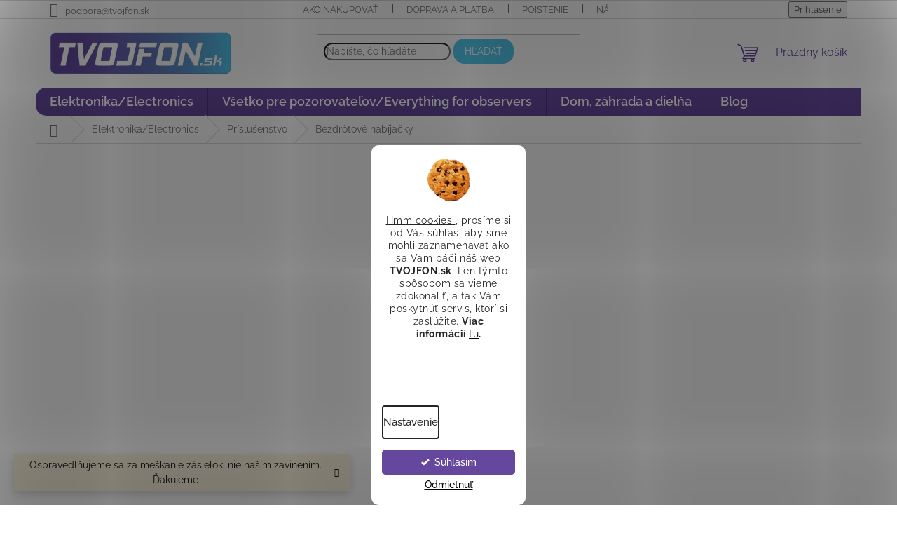

--- FILE ---
content_type: text/html; charset=utf-8
request_url: https://www.tvojfon.sk/bezdrotove-nabijacky/
body_size: 44253
content:
<!doctype html><html lang="sk" dir="ltr" class="header-background-light external-fonts-loaded"><head><meta charset="utf-8" /><meta name="viewport" content="width=device-width,initial-scale=1" /><title>Bezdrôtové nabíjačky • E-shope TVOJFON.sk</title><link rel="preconnect" href="https://cdn.myshoptet.com" /><link rel="dns-prefetch" href="https://cdn.myshoptet.com" /><link rel="preload" href="https://cdn.myshoptet.com/prj/dist/master/cms/libs/jquery/jquery-1.11.3.min.js" as="script" /><link href="https://cdn.myshoptet.com/prj/dist/master/cms/templates/frontend_templates/shared/css/font-face/raleway.css" rel="stylesheet"><link href="https://cdn.myshoptet.com/prj/dist/master/shop/dist/font-shoptet-11.css.62c94c7785ff2cea73b2.css" rel="stylesheet"><script>
dataLayer = [];
dataLayer.push({'shoptet' : {
    "pageId": 1230,
    "pageType": "category",
    "currency": "EUR",
    "currencyInfo": {
        "decimalSeparator": ",",
        "exchangeRate": 1,
        "priceDecimalPlaces": 2,
        "symbol": "\u20ac",
        "symbolLeft": 0,
        "thousandSeparator": " "
    },
    "language": "sk",
    "projectId": 433368,
    "category": {
        "guid": "2d8a0ded-0761-11ec-90ab-b8ca3a6a5ac4",
        "path": "Elektronika a pr\u00edslu\u0161enstvo\/Electronics | Pr\u00edslu\u0161enstvo | Bezdr\u00f4tov\u00e9 nab\u00edja\u010dky",
        "parentCategoryGuid": "66d23034-9e1d-11eb-90ab-b8ca3a6a5ac4"
    },
    "cartInfo": {
        "id": null,
        "freeShipping": false,
        "freeShippingFrom": 1000,
        "leftToFreeGift": {
            "formattedPrice": "0 \u20ac",
            "priceLeft": 0
        },
        "freeGift": false,
        "leftToFreeShipping": {
            "priceLeft": 1000,
            "dependOnRegion": 0,
            "formattedPrice": "1 000 \u20ac"
        },
        "discountCoupon": [],
        "getNoBillingShippingPrice": {
            "withoutVat": 0,
            "vat": 0,
            "withVat": 0
        },
        "cartItems": [],
        "taxMode": "ORDINARY"
    },
    "cart": [],
    "customer": {
        "priceRatio": 1,
        "priceListId": 1,
        "groupId": null,
        "registered": false,
        "mainAccount": false
    }
}});
dataLayer.push({'cookie_consent' : {
    "marketing": "denied",
    "analytics": "denied"
}});
document.addEventListener('DOMContentLoaded', function() {
    shoptet.consent.onAccept(function(agreements) {
        if (agreements.length == 0) {
            return;
        }
        dataLayer.push({
            'cookie_consent' : {
                'marketing' : (agreements.includes(shoptet.config.cookiesConsentOptPersonalisation)
                    ? 'granted' : 'denied'),
                'analytics': (agreements.includes(shoptet.config.cookiesConsentOptAnalytics)
                    ? 'granted' : 'denied')
            },
            'event': 'cookie_consent'
        });
    });
});
</script>

<!-- Google Tag Manager -->
<script>(function(w,d,s,l,i){w[l]=w[l]||[];w[l].push({'gtm.start':
new Date().getTime(),event:'gtm.js'});var f=d.getElementsByTagName(s)[0],
j=d.createElement(s),dl=l!='dataLayer'?'&l='+l:'';j.async=true;j.src=
'https://www.googletagmanager.com/gtm.js?id='+i+dl;f.parentNode.insertBefore(j,f);
})(window,document,'script','dataLayer','GTM-NPFQDPCZ');</script>
<!-- End Google Tag Manager -->

<meta property="og:type" content="website"><meta property="og:site_name" content="tvojfon.sk"><meta property="og:url" content="https://www.tvojfon.sk/bezdrotove-nabijacky/"><meta property="og:title" content="Bezdrôtové nabíjačky • E-shope TVOJFON.sk"><meta name="author" content="TVOJFON.sk"><meta name="web_author" content="Shoptet.sk"><meta name="dcterms.rightsHolder" content="www.tvojfon.sk"><meta name="robots" content="index,follow"><meta property="og:image" content="https://cdn.myshoptet.com/usr/www.tvojfon.sk/user/front_images/ogImage/1366065.png"><meta property="og:description" content="Bezdrôtové nabíjačky -> Qi nabíjanie -> Rýchlonabíjanie -> Tovar skladom s doručením do 24-48 hodín -> Overený E-hop -> Nízka cena -> Osobný odber"><meta name="description" content="Bezdrôtové nabíjačky -> Qi nabíjanie -> Rýchlonabíjanie -> Tovar skladom s doručením do 24-48 hodín -> Overený E-hop -> Nízka cena -> Osobný odber"><meta name="google-site-verification" content="39e5b78897dfb6e7788d0a9dd2aa30fba16c4ce3"><style>:root {--color-primary: #65489D;--color-primary-h: 260;--color-primary-s: 37%;--color-primary-l: 45%;--color-primary-hover: #aed722;--color-primary-hover-h: 74;--color-primary-hover-s: 73%;--color-primary-hover-l: 49%;--color-secondary: #e01f59;--color-secondary-h: 342;--color-secondary-s: 76%;--color-secondary-l: 50%;--color-secondary-hover: #aed722;--color-secondary-hover-h: 74;--color-secondary-hover-s: 73%;--color-secondary-hover-l: 49%;--color-tertiary: #52C8EB;--color-tertiary-h: 194;--color-tertiary-s: 79%;--color-tertiary-l: 62%;--color-tertiary-hover: #52C8EB;--color-tertiary-hover-h: 194;--color-tertiary-hover-s: 79%;--color-tertiary-hover-l: 62%;--color-header-background: #ffffff;--template-font: "Raleway";--template-headings-font: "Raleway";--header-background-url: none;--cookies-notice-background: #F8FAFB;--cookies-notice-color: #252525;--cookies-notice-button-hover: #27263f;--cookies-notice-link-hover: #3b3a5f;--templates-update-management-preview-mode-content: "Náhľad aktualizácií šablóny je aktívny pre váš prehliadač."}</style>
    
    <link href="https://cdn.myshoptet.com/prj/dist/master/shop/dist/main-11.less.5a24dcbbdabfd189c152.css" rel="stylesheet" />
                <link href="https://cdn.myshoptet.com/prj/dist/master/shop/dist/mobile-header-v1-11.less.1ee105d41b5f713c21aa.css" rel="stylesheet" />
    
    <script>var shoptet = shoptet || {};</script>
    <script src="https://cdn.myshoptet.com/prj/dist/master/shop/dist/main-3g-header.js.05f199e7fd2450312de2.js"></script>
<!-- User include --><!-- api 609(257) html code header -->
<link rel="stylesheet" href="https://cdn.myshoptet.com/usr/api2.dklab.cz/user/documents/_doplnky/slider/433368/2/433368_2.css" type="text/css" /><style>
        :root {
        --dklab-slider-color-arrow: #000000;
        --dklab-slider-color-hp-dot: #A4A4A4;
        --dklab-slider-color-hp-dot-active: #000000;
        --dklab-slider-color-l-dot: #A4A4A4;
        --dklab-slider-color-l-dot-active: #000000;
        --dklab-slider-color-c-dot: #FFFFFF;
        --dklab-slider-color-c-dot-active: #000000;
        --dklab-slider-color-c-arrow: #000000;
        --dklab-slider-color-d-dot: #A4A4A4;
        --dklab-slider-color-d-dot-active: #000000;

        }</style>
<!-- api 1280(896) html code header -->
<link rel="stylesheet" href="https://cdn.myshoptet.com/usr/shoptet.tomashlad.eu/user/documents/extras/cookies-addon/screen.min.css?v003">
<script>
    var shoptetakCookiesSettings={"useRoundingCorners":true,"cookiesImgPopup":false,"cookiesSize":"thin","cookiesOrientation":"vertical","cookiesImg":"1","buttonBg":true,"showPopup":false};

    var body=document.getElementsByTagName("body")[0];

    const rootElement = document.documentElement;

    rootElement.classList.add("st-cookies-v2");

    if (shoptetakCookiesSettings.useRoundingCorners) {
        rootElement.classList.add("st-cookies-corners");
    }
    if (shoptetakCookiesSettings.cookiesImgPopup) {
        rootElement.classList.add("st-cookies-popup-img");
    }
    if (shoptetakCookiesSettings.cookiesImg) {
        rootElement.classList.add("st-cookies-img");
    }
    if (shoptetakCookiesSettings.buttonBg) {
        rootElement.classList.add("st-cookies-btn");
    }
    if (shoptetakCookiesSettings.cookiesSize) {
        if (shoptetakCookiesSettings.cookiesSize === 'thin') {
            rootElement.classList.add("st-cookies-thin");
        }
        if (shoptetakCookiesSettings.cookiesSize === 'middle') {
            rootElement.classList.add("st-cookies-middle");
        }
        if (shoptetakCookiesSettings.cookiesSize === 'large') {
            rootElement.classList.add("st-cookies-large");
        }
    }
    if (shoptetakCookiesSettings.cookiesOrientation) {
        if (shoptetakCookiesSettings.cookiesOrientation === 'vertical') {
            rootElement.classList.add("st-cookies-vertical");
        }
    }

    /* for Mozilla/Opera9 */
    if (document.addEventListener) {
        document.addEventListener("DOMContentLoaded", init, false);
    }
    /* for Internet Explorer */
    /*@cc_on @*/
    /*@if (@_win32)
      document.write("<script id=__ie_onload defer src=javascript:void(0)><\/script>");
      var script = document.getElementById("__ie_onload");
      script.onreadystatechange = function() {
        if (this.readyState == "complete") {
          init(); // call the onload handler
        }
      };
    /*@end @*/

    /* for Safari */
    if (/WebKit/i.test(navigator.userAgent)) { // sniff
        var _timer = setInterval(function () {
            if (/loaded|complete/.test(document.readyState)) {
                init(); // call the onload handler
            }
        }, 10);
    }

    /* for other browsers */
    window.onload = init;
</script>

<!-- service 605(253) html code header -->
<link rel="stylesheet" href="https://cdn.myshoptet.com/usr/shoptet.tomashlad.eu/user/documents/extras/notifications-v2/screen.min.css?v=26"/>

<!-- service 659(306) html code header -->
<link rel="stylesheet" type="text/css" href="https://cdn.myshoptet.com/usr/fvstudio.myshoptet.com/user/documents/showmore/fv-studio-app-showmore.css?v=21.10.1">

<!-- service 731(376) html code header -->
<link rel="preconnect" href="https://image.pobo.cz/" crossorigin>
<link rel="stylesheet" href="https://image.pobo.cz/assets/fix-header.css?v=10" media="print" onload="this.media='all'">
<script src="https://image.pobo.cz/assets/fix-header.js"></script>


<!-- service 425(79) html code header -->
<style>
.hodnoceni:before{content: "Jak o nás mluví zákazníci";}
.hodnoceni.svk:before{content: "Ako o nás hovoria zákazníci";}
.hodnoceni.hun:before{content: "Mit mondanak rólunk a felhasználók";}
.hodnoceni.pl:before{content: "Co mówią o nas klienci";}
.hodnoceni.eng:before{content: "Customer reviews";}
.hodnoceni.de:before{content: "Was unsere Kunden über uns denken";}
.hodnoceni.ro:before{content: "Ce spun clienții despre noi";}
.hodnoceni{margin: 20px auto;}
body:not(.paxio-merkur):not(.venus):not(.jupiter) .hodnoceni .vote-wrap {border: 0 !important;width: 24.5%;flex-basis: 25%;padding: 10px 20px !important;display: inline-block;margin: 0;vertical-align: top;}
.multiple-columns-body #content .hodnoceni .vote-wrap {width: 49%;flex-basis: 50%;}
.hodnoceni .votes-wrap {display: block; border: 1px solid #f7f7f7;margin: 0;width: 100%;max-width: none;padding: 10px 0; background: #fff;}
.hodnoceni .vote-wrap:nth-child(n+5){display: none !important;}
.hodnoceni:before{display: block;font-size: 18px;padding: 10px 20px;background: #fcfcfc;}
.sidebar .hodnoceni .vote-pic, .sidebar .hodnoceni .vote-initials{display: block;}
.sidebar .hodnoceni .vote-wrap, #column-l #column-l-in .hodnoceni .vote-wrap {width: 100% !important; display: block;}
.hodnoceni > a{display: block;text-align: right;padding-top: 6px;}
.hodnoceni > a:after{content: "››";display: inline-block;margin-left: 2px;}
.sidebar .hodnoceni:before, #column-l #column-l-in .hodnoceni:before {background: none !important; padding-left: 0 !important;}
.template-10 .hodnoceni{max-width: 952px !important;}
.page-detail .hodnoceni > a{font-size: 14px;}
.page-detail .hodnoceni{margin-bottom: 30px;}
@media screen and (min-width: 992px) and (max-width: 1199px) {
.hodnoceni .vote-rating{display: block;}
.hodnoceni .vote-time{display: block;margin-top: 3px;}
.hodnoceni .vote-delimeter{display: none;}
}
@media screen and (max-width: 991px) {
body:not(.paxio-merkur):not(.venus):not(.jupiter) .hodnoceni .vote-wrap {width: 49%;flex-basis: 50%;}
.multiple-columns-body #content .hodnoceni .vote-wrap {width: 99%;flex-basis: 100%;}
}
@media screen and (max-width: 767px) {
body:not(.paxio-merkur):not(.venus):not(.jupiter) .hodnoceni .vote-wrap {width: 99%;flex-basis: 100%;}
}
.home #main-product .hodnoceni{margin: 0 0 60px 0;}
.hodnoceni .votes-wrap.admin-response{display: none !important;}
.hodnoceni .vote-pic {width: 100px;}
.hodnoceni .vote-delimeter{display: none;}
.hodnoceni .vote-rating{display: block;}
.hodnoceni .vote-time {display: block;margin-top: 5px;}
@media screen and (min-width: 768px){
.template-12 .hodnoceni{max-width: 747px; margin-left: auto; margin-right: auto;}
}
@media screen and (min-width: 992px){
.template-12 .hodnoceni{max-width: 972px;}
}
@media screen and (min-width: 1200px){
.template-12 .hodnoceni{max-width: 1418px;}
}
.template-14 .hodnoceni .vote-initials{margin: 0 auto;}
.vote-pic img::before {display: none;}
.hodnoceni + .hodnoceni {display: none;}
</style>
<!-- service 417(71) html code header -->
<style>
@media screen and (max-width: 767px) {
body.sticky-mobile:not(.paxio-merkur):not(.venus) .dropdown {display: none !important;}
body.sticky-mobile:not(.paxio-merkur):not(.venus) .languagesMenu{right: 98px; position: absolute;}
body.sticky-mobile:not(.paxio-merkur):not(.venus) .languagesMenu .caret{display: none !important;}
body.sticky-mobile:not(.paxio-merkur):not(.venus) .languagesMenu.open .languagesMenu__content {display: block;right: 0;left: auto;}
.template-12 #header .site-name {max-width: 40% !important;}
}
@media screen and (-ms-high-contrast: active), (-ms-high-contrast: none) {
.template-12 #header {position: fixed; width: 100%;}
.template-12 #content-wrapper.content-wrapper{padding-top: 80px;}
}
.sticky-mobile #header-image{display: none;}
@media screen and (max-width: 640px) {
.template-04.sticky-mobile #header-cart{position: fixed;top: 3px;right: 92px;}
.template-04.sticky-mobile #header-cart::before {font-size: 32px;}
.template-04.sticky-mobile #header-cart strong{display: none;}
}
@media screen and (min-width: 641px) {
.dklabGarnet #main-wrapper {overflow: visible !important;}
}
.dklabGarnet.sticky-mobile #logo img {top: 0 !important;}
@media screen and (min-width: 768px){
.top-navigation-bar .site-name {display: none;}
}
/*NOVÁ VERZE MOBILNÍ HLAVIČKY*/
@media screen and (max-width: 767px){
.scrolled-down body:not(.ordering-process):not(.search-window-visible) .top-navigation-bar {transform: none !important;}
.scrolled-down body:not(.ordering-process):not(.search-window-visible) #header .site-name {transform: none !important;}
.scrolled-down body:not(.ordering-process):not(.search-window-visible) #header .cart-count {transform: none !important;}
.scrolled-down #header {transform: none !important;}

body.template-11.mobile-header-version-1:not(.paxio-merkur):not(.venus) .top-navigation-bar .site-name{display: none !important;}
body.template-11.mobile-header-version-1:not(.paxio-merkur):not(.venus) #header .cart-count {top: -39px !important;position: absolute !important;}
.template-11.sticky-mobile.mobile-header-version-1 .responsive-tools > a[data-target="search"] {visibility: visible;}
.template-12.mobile-header-version-1 #header{position: fixed !important;}
.template-09.mobile-header-version-1.sticky-mobile .top-nav .subnav-left {visibility: visible;}
}

/*Disco*/
@media screen and (min-width: 768px){
.template-13:not(.jupiter) #header, .template-14 #header{position: sticky;top: 0;z-index: 8;}
.template-14.search-window-visible #header{z-index: 9999;}
body.navigation-hovered::before {z-index: 7;}
/*
.template-13 .top-navigation-bar{z-index: 10000;}
.template-13 .popup-widget {z-index: 10001;}
*/
.scrolled .template-13 #header, .scrolled .template-14 #header{box-shadow: 0 2px 10px rgba(0,0,0,0.1);}
.search-focused::before{z-index: 8;}
.top-navigation-bar{z-index: 9;position: relative;}
.paxio-merkur.top-navigation-menu-visible #header .search-form .form-control {z-index: 1;}
.paxio-merkur.top-navigation-menu-visible .search-form::before {z-index: 1;}
.scrolled .popup-widget.cart-widget {position: fixed;top: 68px !important;}

/* MERKUR */
.paxio-merkur.sticky-mobile.template-11 #oblibeneBtn{line-height: 70px !important;}
}


/* VENUS */
@media screen and (min-width: 768px){
.venus.sticky-mobile:not(.ordering-process) #header {position: fixed !important;width: 100%;transform: none !important;translate: none !important;box-shadow: 0 2px 10px rgba(0,0,0,0.1);visibility: visible !important;opacity: 1 !important;}
.venus.sticky-mobile:not(.ordering-process) .overall-wrapper{padding-top: 160px;}
.venus.sticky-mobile.type-index:not(.ordering-process) .overall-wrapper{padding-top: 85px;}
.venus.sticky-mobile:not(.ordering-process) #content-wrapper.content-wrapper {padding-top: 0 !important;}
}
@media screen and (max-width: 767px){
.template-14 .top-navigation-bar > .site-name{display: none !important;}
.template-14 #header .header-top .header-top-wrapper .site-name{margin: 0;}
}
/* JUPITER */
@media screen and (max-width: 767px){
.scrolled-down body.jupiter:not(.ordering-process):not(.search-window-visible) #header .site-name {-webkit-transform: translateX(-50%) !important;transform: translateX(-50%) !important;}
}
@media screen and (min-width: 768px){
.jupiter.sticky-header #header::after{display: none;}
.jupiter.sticky-header #header{position: fixed; top: 0; width: 100%;z-index: 99;}
.jupiter.sticky-header.ordering-process #header{position: relative;}
.jupiter.sticky-header .overall-wrapper{padding-top: 182px;}
.jupiter.sticky-header.ordering-process .overall-wrapper{padding-top: 0;}
.jupiter.sticky-header #header .header-top {height: 80px;}
}
</style>
<!-- service 609(257) html code header -->
<link rel="stylesheet" href="https://cdn.myshoptet.com/usr/api2.dklab.cz/user/documents/css/swiper-bundle.min.css?v=1" />
<!--
<link rel="stylesheet" href="https://cdn.myshoptet.com/usr/api.dklab.cz/user/documents/_doplnky/lightslider/dist/css/lightslider.css?v=5" />
<link rel="stylesheet" href="https://cdn.myshoptet.com/usr/api.dklab.cz/user/documents/_doplnky/sliderplus/src/style.css?v=66" type="text/css" />
<link rel="stylesheet" href="https://cdn.myshoptet.com/usr/api.dklab.cz/user/documents/_doplnky/sliderplus/src/style_fix.css?v=38" type="text/css" />
<style type="text/css">
.dklabSliderplusCarousel.dklabSliderplus-moderni-tmavy .extended-banner-link:hover, .dklabSliderplusCarousel.dklabSliderplus-moderni-svetly .extended-banner-link:hover,
.dklabSliderplusCarousel.dklabSliderplus-box-tmavy .extended-banner-link, .dklabSliderplusCarousel.dklabSliderplus-box-svetly .extended-banner-link{
  background: #65489D;
}
</style>
-->

<!-- service 1280(896) html code header -->
<style>
.st-cookies-v2.st-cookies-btn .shoptak-carbon .siteCookies .siteCookies__form .siteCookies__buttonWrap button[value=all] {
margin-left: 10px;
}
@media (max-width: 768px) {
.st-cookies-v2.st-cookies-btn .shoptak-carbon .siteCookies .siteCookies__form .siteCookies__buttonWrap button[value=all] {
margin-left: 0px;
}
.st-cookies-v2 .shoptak-carbon .siteCookies.siteCookies--dark .siteCookies__form .siteCookies__buttonWrap button[value=reject] {
margin: 0 10px;
}
}
@media only screen and (max-width: 768px) {
 .st-cookies-v2 .siteCookies .siteCookies__form .siteCookies__buttonWrap .js-cookies-settings[value=all], .st-cookies-v2 .siteCookies .siteCookies__form .siteCookies__buttonWrap button[value=all] {   
  margin: 0 auto 10px auto;
 }
 .st-cookies-v2 .siteCookies.siteCookies--center {
  bottom: unset;
  top: 50%;
  transform: translate(-50%, -50%);
  width: 90%;
 }
}
</style>
<!-- project html code header -->
<!-- Meta Pixel Code -->
<script>
  !function(f,b,e,v,n,t,s)
  {if(f.fbq)return;n=f.fbq=function(){n.callMethod?
  n.callMethod.apply(n,arguments):n.queue.push(arguments)};
  if(!f._fbq)f._fbq=n;n.push=n;n.loaded=!0;n.version='2.0';
  n.queue=[];t=b.createElement(e);t.async=!0;
  t.src=v;s=b.getElementsByTagName(e)[0];
  s.parentNode.insertBefore(t,s)}(window, document,'script',
  'https://connect.facebook.net/en_US/fbevents.js');
  fbq('init', '956371422013157');
  fbq('track', 'PageView');
</script>
<noscript><img height="1" width="1" style="display:none"
  src="https://www.facebook.com/tr?id=956371422013157&ev=PageView&noscript=1"
/></noscript>
<!-- End Meta Pixel Code -->

<meta name="facebook-domain-verification" content="44jdry9ta3fmpj41aay2bm1xi8tw2q" />

<script async src="https://public.pricemania.sk/v1/shop/trusted/script.min.js?pk=c48ec5025d338c19c8e31244e47b7d5a6ac2fd2a"></script>
<script>
window.pmaDataLayer = window.pmaDataLayer || [];
function pma(){pmaDataLayer.push(arguments)}
</script>


<style type="text/css">

/**
.availability-amount,
 #footer .footer-rows .site-name {
      display: none;
}

**/

#footer .custom-footer {
      padding-left: 0px !important;
}  

.in-index .votes-wrap.admin-response {
    display: none !important;
}

</style>
   <link href="/user/documents/assets/css/style.css?v=7" id='style' data-author-name='Jan Kučera' data-author-email='info(a)jankucera.work' data-author-website='jankucera.work'  rel="stylesheet" />

<!-- CSS úpravy - vygenerováno z portálu https://www.shop-factory.cz -->
<link rel="stylesheet" href="/user/documents/upload/code/shk_1680772796_style.css" >


<style type="text/css">
.welcome-wrapper {
    display: none;
}
</style>
<style type="text/css">
.footer-rows .site-name a img {
 display: none;
}
</style>
<style type="text/css">
@media screen and (max-width: 480px) {
  .p-desc {
    display: none;
  }
}
</style>

<!-- DevisedLabs Very Large Image LCP Hack --><img width="99999" height="99999" style="pointer-events: none; position: absolute; top: 0; left: 0; width: 99vw; height: 99vh; max-width: 99vw; max-height: 99vh;"  src="[data-uri]">

<style>
.grid1 {
  display: grid;
  grid-template-columns: repeat(4, 1fr);
  width: 80%;
  height: 80%;
  margin: 0 auto;
  justify-content: center;
  align-content: center;
  justify-items: center;
  align-items: center;
}
.grid1 a {
  display: block;
}
.grid1 img {
  width: 100%;
}
.left-radius-img {
  border-top-left-radius: 10px;
  border-bottom-left-radius: 10px;
}
.right-radius-img {
  border-top-right-radius: 10px;
  border-bottom-right-radius: 10px;
}
.grid1 {
  display: flex;
  flex-wrap: wrap;
  justify-content: center;
  width: 80%;
  margin: 0 auto;
}
.grid1 a {
  flex-basis: 20%;
}
.grid1.hidden {
  display: none;
}
</style>

<script>
  function checkWidth() {
    var gridContainer = document.querySelector('.grid-container');
    var width = window.innerWidth;
    if (width < 1000) {
        gridContainer.classList.add("hidden");
    } else {
        gridContainer.classList.remove("hidden");
    }
  }

  checkWidth(); // Call the function on page load
  window.addEventListener("resize", checkWidth); // Listen for changes in the window size
</script>

<style>
table.grid-container {
  width: 80%;
  margin: 0 auto;
  border-collapse: collapse;
}
table.grid-container-tablet td {
  width: 25%;
  text-align: center;
}

table.grid-container-tablet img {
  width: 100%;
}

table.grid-container-tablet .left-radius-img {
  border-top-left-radius: 10px;
  border-bottom-left-radius: 10px;
}

table.grid-container-tablet .right-radius-img {
  border-top-right-radius: 10px;
  border-bottom-right-radius: 10px;
}

@media (max-width: 999px) and (min-width: 600px) {
  table.grid-container-tablet {
    display: none;
  }
}
</style>

<style>
#banner-containeres {
  display: none;
}
@media only screen and (min-width: 650px) and (max-width: 950px) {
  #banner-containeres {
    display: flex;
    width: 80%;
    text-align: center;
justify-content: center;
align-items: center;
  }
  .rowes {
    display: flex;
    flex-wrap: wrap;
    justify-content: center;
  }
  .coles {
    flex-basis: 50%;
  }
  .right-radius-img {
    border-radius: 10px;
  }
}
</style>

<style>
.banner-containerees {
  display: flex;
  align-items: center;
  justify-content: center;
  width: 100%;
  margin: 0 auto;
}

.banner-grid {
  display: grid;
  grid-template-columns: repeat(2, 1fr);
  grid-template-rows: repeat(2, 1fr);
  align-items: center;
  justify-content: center;
}

.banner-grid a {
  display: block;
}

.banner-grid img {
  width: 100%;
}

@media (min-width: 769px) and (max-width: 950px) {
  .banner-containerees {
    display: flex;
    align-items: center;
    justify-content: center;
    width: 100%;
    margin: 0 auto;
  }
  .banner-grid {
    display: grid;
    grid-template-columns: repeat(2, 1fr);
    grid-template-rows: repeat(2, 1fr);
    align-items: center;
    justify-content: center;
  }
  .banner-grid a {
    display: block;
  }
  .banner-grid img {
    width: 100%;
  }
}
</style>

<style>
<style>
.grid2 {
  display: grid;
  grid-template-columns: repeat(2, 1fr);
grid-template-rows: repeat(2, 1fr);
  width: 80%;
height: 80%;
  margin: 0 auto;
justify-content: center;
align-content: center;
justify-items: center;
align-items: center;
border-radius: 10px;
}
.grid2 a {
  display: block;
}

.grid2 img {
  width: 100%;
margin: 0 auto;
}
</style>
<style>
.in-krok-1 .image-containeris {
	display: none;
}

.in-krok-2 .image-containeris {
	display: none;
}

.btn.btn-conversion, a.btn.btn-conversion, .btn.btn-cart, a.btn.btn-cart  {
	border-radius: 15px;
}

.flag-text {
	font-size: 11px;
}

.btn.btn-default, a.btn.btn-default {
	border-radius: 15px;
  
}

@media (min-width: 768px) .navigation-in>ul>li>a {
font-size: 20px;

}
.cart-window-visible .user-action .user-action-in>div.user-action-cart  {
	border-radius: 15px;
  
}

.cart-widget .popup-widget-inner.full+.cart-widget-button   {
	border-radius: 15px;
  
}

#filters .filter-section:not(:last-of-type) {
	border-radius: 15px;
  
}
#filters #category-filter-hover .filter-section:first-child {
	border-radius: 15px;
  }
#filters .filter-section {
	border-radius: 15px;
  }
.btn.btn-primary, a.btn.btn-primary {
	border-radius: 15px;
  }
  .banner, .banner-wrapper, .banner-category, .carousel-inner  {
	border-radius: 15px;
  }
  
  .cart-table .p-quantity .quantity  {
	border-radius: 15px;
  }
</style>




<link href="https://www.tvojfon.sk/user/documents/upload/code/vizualna-uprava-tvojfon-edit.css" rel="stylesheet" />

<link href="https://www.tvojfon.sk/user/documents/upload/code/tucne-pismo-tvojfon.css" rel="stylesheet" />


<!-- /User include --><link rel="shortcut icon" href="/favicon.ico" type="image/x-icon" /><link rel="canonical" href="https://www.tvojfon.sk/bezdrotove-nabijacky/" />    <script>
        var _hwq = _hwq || [];
        _hwq.push(['setKey', 'AEA991EA0CA4574F91635F6AAC636D46']);
        _hwq.push(['setTopPos', '150']);
        _hwq.push(['showWidget', '21']);
        (function() {
            var ho = document.createElement('script');
            ho.src = 'https://sk.im9.cz/direct/i/gjs.php?n=wdgt&sak=AEA991EA0CA4574F91635F6AAC636D46';
            var s = document.getElementsByTagName('script')[0]; s.parentNode.insertBefore(ho, s);
        })();
    </script>
<script>!function(){var t={9196:function(){!function(){var t=/\[object (Boolean|Number|String|Function|Array|Date|RegExp)\]/;function r(r){return null==r?String(r):(r=t.exec(Object.prototype.toString.call(Object(r))))?r[1].toLowerCase():"object"}function n(t,r){return Object.prototype.hasOwnProperty.call(Object(t),r)}function e(t){if(!t||"object"!=r(t)||t.nodeType||t==t.window)return!1;try{if(t.constructor&&!n(t,"constructor")&&!n(t.constructor.prototype,"isPrototypeOf"))return!1}catch(t){return!1}for(var e in t);return void 0===e||n(t,e)}function o(t,r,n){this.b=t,this.f=r||function(){},this.d=!1,this.a={},this.c=[],this.e=function(t){return{set:function(r,n){u(c(r,n),t.a)},get:function(r){return t.get(r)}}}(this),i(this,t,!n);var e=t.push,o=this;t.push=function(){var r=[].slice.call(arguments,0),n=e.apply(t,r);return i(o,r),n}}function i(t,n,o){for(t.c.push.apply(t.c,n);!1===t.d&&0<t.c.length;){if("array"==r(n=t.c.shift()))t:{var i=n,a=t.a;if("string"==r(i[0])){for(var f=i[0].split("."),s=f.pop(),p=(i=i.slice(1),0);p<f.length;p++){if(void 0===a[f[p]])break t;a=a[f[p]]}try{a[s].apply(a,i)}catch(t){}}}else if("function"==typeof n)try{n.call(t.e)}catch(t){}else{if(!e(n))continue;for(var l in n)u(c(l,n[l]),t.a)}o||(t.d=!0,t.f(t.a,n),t.d=!1)}}function c(t,r){for(var n={},e=n,o=t.split("."),i=0;i<o.length-1;i++)e=e[o[i]]={};return e[o[o.length-1]]=r,n}function u(t,o){for(var i in t)if(n(t,i)){var c=t[i];"array"==r(c)?("array"==r(o[i])||(o[i]=[]),u(c,o[i])):e(c)?(e(o[i])||(o[i]={}),u(c,o[i])):o[i]=c}}window.DataLayerHelper=o,o.prototype.get=function(t){var r=this.a;t=t.split(".");for(var n=0;n<t.length;n++){if(void 0===r[t[n]])return;r=r[t[n]]}return r},o.prototype.flatten=function(){this.b.splice(0,this.b.length),this.b[0]={},u(this.a,this.b[0])}}()}},r={};function n(e){var o=r[e];if(void 0!==o)return o.exports;var i=r[e]={exports:{}};return t[e](i,i.exports,n),i.exports}n.n=function(t){var r=t&&t.__esModule?function(){return t.default}:function(){return t};return n.d(r,{a:r}),r},n.d=function(t,r){for(var e in r)n.o(r,e)&&!n.o(t,e)&&Object.defineProperty(t,e,{enumerable:!0,get:r[e]})},n.o=function(t,r){return Object.prototype.hasOwnProperty.call(t,r)},function(){"use strict";n(9196)}()}();</script>    <!-- Global site tag (gtag.js) - Google Analytics -->
    <script async src="https://www.googletagmanager.com/gtag/js?id=G-HMDERB8MKB"></script>
    <script>
        
        window.dataLayer = window.dataLayer || [];
        function gtag(){dataLayer.push(arguments);}
        

                    console.debug('default consent data');

            gtag('consent', 'default', {"ad_storage":"denied","analytics_storage":"denied","ad_user_data":"denied","ad_personalization":"denied","wait_for_update":500});
            dataLayer.push({
                'event': 'default_consent'
            });
        
        gtag('js', new Date());

        
                gtag('config', 'G-HMDERB8MKB', {"groups":"GA4","send_page_view":false,"content_group":"category","currency":"EUR","page_language":"sk"});
        
                gtag('config', 'AW-16993635708', {"allow_enhanced_conversions":true});
        
        
        
        
        
                    gtag('event', 'page_view', {"send_to":"GA4","page_language":"sk","content_group":"category","currency":"EUR"});
        
        
        
        
        
        
        
        
        
        
        
        
        
        document.addEventListener('DOMContentLoaded', function() {
            if (typeof shoptet.tracking !== 'undefined') {
                for (var id in shoptet.tracking.bannersList) {
                    gtag('event', 'view_promotion', {
                        "send_to": "UA",
                        "promotions": [
                            {
                                "id": shoptet.tracking.bannersList[id].id,
                                "name": shoptet.tracking.bannersList[id].name,
                                "position": shoptet.tracking.bannersList[id].position
                            }
                        ]
                    });
                }
            }

            shoptet.consent.onAccept(function(agreements) {
                if (agreements.length !== 0) {
                    console.debug('gtag consent accept');
                    var gtagConsentPayload =  {
                        'ad_storage': agreements.includes(shoptet.config.cookiesConsentOptPersonalisation)
                            ? 'granted' : 'denied',
                        'analytics_storage': agreements.includes(shoptet.config.cookiesConsentOptAnalytics)
                            ? 'granted' : 'denied',
                                                                                                'ad_user_data': agreements.includes(shoptet.config.cookiesConsentOptPersonalisation)
                            ? 'granted' : 'denied',
                        'ad_personalization': agreements.includes(shoptet.config.cookiesConsentOptPersonalisation)
                            ? 'granted' : 'denied',
                        };
                    console.debug('update consent data', gtagConsentPayload);
                    gtag('consent', 'update', gtagConsentPayload);
                    dataLayer.push(
                        { 'event': 'update_consent' }
                    );
                }
            });
        });
    </script>
</head><body class="desktop id-1230 in-bezdrotove-nabijacky template-11 type-category multiple-columns-body columns-3 ums_forms_redesign--off ums_a11y_category_page--on ums_discussion_rating_forms--off ums_flags_display_unification--on ums_a11y_login--on mobile-header-version-1"><noscript>
    <style>
        #header {
            padding-top: 0;
            position: relative !important;
            top: 0;
        }
        .header-navigation {
            position: relative !important;
        }
        .overall-wrapper {
            margin: 0 !important;
        }
        body:not(.ready) {
            visibility: visible !important;
        }
    </style>
    <div class="no-javascript">
        <div class="no-javascript__title">Musíte zmeniť nastavenie vášho prehliadača</div>
        <div class="no-javascript__text">Pozrite sa na: <a href="https://www.google.com/support/bin/answer.py?answer=23852">Ako povoliť JavaScript vo vašom prehliadači</a>.</div>
        <div class="no-javascript__text">Ak používate software na blokovanie reklám, možno bude potrebné, aby ste povolili JavaScript z tejto stránky.</div>
        <div class="no-javascript__text">Ďakujeme.</div>
    </div>
</noscript>

        <div id="fb-root"></div>
        <script>
            window.fbAsyncInit = function() {
                FB.init({
                    autoLogAppEvents : true,
                    xfbml            : true,
                    version          : 'v24.0'
                });
            };
        </script>
        <script async defer crossorigin="anonymous" src="https://connect.facebook.net/sk_SK/sdk.js#xfbml=1&version=v24.0"></script>
<!-- Google Tag Manager (noscript) -->
<noscript><iframe src="https://www.googletagmanager.com/ns.html?id=GTM-NPFQDPCZ"
height="0" width="0" style="display:none;visibility:hidden"></iframe></noscript>
<!-- End Google Tag Manager (noscript) -->

    <div class="siteCookies siteCookies--bottom siteCookies--light js-siteCookies" role="dialog" data-testid="cookiesPopup" data-nosnippet>
        <div class="siteCookies__form">
            <div class="siteCookies__content">
                <div class="siteCookies__text">
                    <p><span style="text-decoration: underline;">Hmm cookies </span>, prosíme si od Vás súhlas, aby sme mohli zaznamenavať ako sa Vám páči náš web <strong>TVOJFON.sk</strong>. Len týmto spôsobom sa vieme zdokonaliť, a tak Vám poskytnúť servis, ktorí si zaslúžite. <strong>Viac informácií <a href="/podmienky-ochrany-osobnych-udajov/" target="\">tu</a>.</strong></p>
<p> </p>
<p> </p>
                </div>
                <p class="siteCookies__links">
                    <button class="siteCookies__link js-cookies-settings" aria-label="Nastavenia cookies" data-testid="cookiesSettings">Nastavenie</button>
                </p>
            </div>
            <div class="siteCookies__buttonWrap">
                                    <button class="siteCookies__button js-cookiesConsentSubmit" value="reject" aria-label="Odmietnuť cookies" data-testid="buttonCookiesReject">Odmietnuť</button>
                                <button class="siteCookies__button js-cookiesConsentSubmit" value="all" aria-label="Prijať cookies" data-testid="buttonCookiesAccept">Súhlasím</button>
            </div>
        </div>
        <script>
            document.addEventListener("DOMContentLoaded", () => {
                const siteCookies = document.querySelector('.js-siteCookies');
                document.addEventListener("scroll", shoptet.common.throttle(() => {
                    const st = document.documentElement.scrollTop;
                    if (st > 1) {
                        siteCookies.classList.add('siteCookies--scrolled');
                    } else {
                        siteCookies.classList.remove('siteCookies--scrolled');
                    }
                }, 100));
            });
        </script>
    </div>
<a href="#content" class="skip-link sr-only">Prejsť na obsah</a><div class="overall-wrapper"><div class="site-msg information"><div class="container"><div class="text">Ospravedlňujeme sa za meškanie zásielok, nie naším zavinením. Ďakujeme</div><div class="close js-close-information-msg"></div></div></div><div class="user-action"><div class="container">
    <div class="user-action-in">
                    <div id="login" class="user-action-login popup-widget login-widget" role="dialog" aria-labelledby="loginHeading">
        <div class="popup-widget-inner">
                            <h2 id="loginHeading">Prihlásenie k vášmu účtu</h2><div id="customerLogin"><form action="/action/Customer/Login/" method="post" id="formLoginIncluded" class="csrf-enabled formLogin" data-testid="formLogin"><input type="hidden" name="referer" value="" /><div class="form-group"><div class="input-wrapper email js-validated-element-wrapper no-label"><input type="email" name="email" class="form-control" autofocus placeholder="E-mailová adresa (napr. jan@novak.sk)" data-testid="inputEmail" autocomplete="email" required /></div></div><div class="form-group"><div class="input-wrapper password js-validated-element-wrapper no-label"><input type="password" name="password" class="form-control" placeholder="Heslo" data-testid="inputPassword" autocomplete="current-password" required /><span class="no-display">Nemôžete vyplniť toto pole</span><input type="text" name="surname" value="" class="no-display" /></div></div><div class="form-group"><div class="login-wrapper"><button type="submit" class="btn btn-secondary btn-text btn-login" data-testid="buttonSubmit">Prihlásiť sa</button><div class="password-helper"><a href="/registracia/" data-testid="signup" rel="nofollow">Nová registrácia</a><a href="/klient/zabudnute-heslo/" rel="nofollow">Zabudnuté heslo</a></div></div></div><div class="social-login-buttons"><div class="social-login-buttons-divider"><span>alebo</span></div><div class="form-group"><a href="/action/Social/login/?provider=Facebook" class="login-btn facebook" rel="nofollow"><span class="login-facebook-icon"></span><strong>Prihlásiť sa cez Facebook</strong></a></div><div class="form-group"><a href="/action/Social/login/?provider=Google" class="login-btn google" rel="nofollow"><span class="login-google-icon"></span><strong>Prihlásiť sa cez Google</strong></a></div></div></form>
</div>                    </div>
    </div>

                            <div id="cart-widget" class="user-action-cart popup-widget cart-widget loader-wrapper" data-testid="popupCartWidget" role="dialog" aria-hidden="true">
    <div class="popup-widget-inner cart-widget-inner place-cart-here">
        <div class="loader-overlay">
            <div class="loader"></div>
        </div>
    </div>

    <div class="cart-widget-button">
        <a href="/kosik/" class="btn btn-conversion" id="continue-order-button" rel="nofollow" data-testid="buttonNextStep">Pokračovať do košíka</a>
    </div>
</div>
            </div>
</div>
</div><div class="top-navigation-bar" data-testid="topNavigationBar">

    <div class="container">

        <div class="top-navigation-contacts">
            <strong>Zákaznícka podpora:</strong><a href="mailto:podpora@tvojfon.sk" class="project-email" data-testid="contactboxEmail"><span>podpora@tvojfon.sk</span></a>        </div>

                            <div class="top-navigation-menu">
                <div class="top-navigation-menu-trigger"></div>
                <ul class="top-navigation-bar-menu">
                                            <li class="top-navigation-menu-item-external-198">
                            <a href="https://www.tvojfon.sk/informacne-clanky/ako-nakupovat/">Ako nakupovať</a>
                        </li>
                                            <li class="top-navigation-menu-item-external-180">
                            <a href="https://www.tvojfon.sk/informacne-clanky/doprava-a-platba/">Doprava a platba</a>
                        </li>
                                            <li class="top-navigation-menu-item-external-183">
                            <a href="https://www.tvojfon.sk/informacne-clanky/poistenie-mobilnych-telefonov/">Poistenie</a>
                        </li>
                                            <li class="top-navigation-menu-item-external-186">
                            <a href="https://www.tvojfon.sk/informacne-clanky/nakup-na-splatky/">Nákup na splátky</a>
                        </li>
                                            <li class="top-navigation-menu-item-1155">
                            <a href="/garancia-originality/">Garancia originality</a>
                        </li>
                                            <li class="top-navigation-menu-item-external-189">
                            <a href="https://www.tvojfon.sk/informacne-clanky/gdpr/">GDPR</a>
                        </li>
                                            <li class="top-navigation-menu-item-external-220">
                            <a href="https://www.tvojfon.sk/informacne-clanky/nakup-bez-dph/">Nákup bez DPH</a>
                        </li>
                                    </ul>
                <ul class="top-navigation-bar-menu-helper"></ul>
            </div>
        
        <div class="top-navigation-tools top-navigation-tools--language">
            <div class="responsive-tools">
                <a href="#" class="toggle-window" data-target="search" aria-label="Hľadať" data-testid="linkSearchIcon"></a>
                                                            <a href="#" class="toggle-window" data-target="login"></a>
                                                    <a href="#" class="toggle-window" data-target="navigation" aria-label="Menu" data-testid="hamburgerMenu"></a>
            </div>
                        <button class="top-nav-button top-nav-button-login toggle-window" type="button" data-target="login" aria-haspopup="dialog" aria-controls="login" aria-expanded="false" data-testid="signin"><span>Prihlásenie</span></button>        </div>

    </div>

</div>
<header id="header"><div class="container navigation-wrapper">
    <div class="header-top">
        <div class="site-name-wrapper">
            <div class="site-name"><a href="/" data-testid="linkWebsiteLogo"><img src="https://cdn.myshoptet.com/usr/www.tvojfon.sk/user/logos/tvojfon-logo-03.jpg" alt="TVOJFON.sk" fetchpriority="low" /></a></div>        </div>
        <div class="search" itemscope itemtype="https://schema.org/WebSite">
            <meta itemprop="headline" content="Bezdrôtové nabíjačky"/><meta itemprop="url" content="https://www.tvojfon.sk"/><meta itemprop="text" content="Bezdrôtové nabíjačky -&amp;gt; Qi nabíjanie -&amp;gt; Rýchlonabíjanie -&amp;gt; Tovar skladom s doručením do 24-48 hodín -&amp;gt; Overený E-hop -&amp;gt; Nízka cena -&amp;gt; Osobný odber"/>            <form action="/action/ProductSearch/prepareString/" method="post"
    id="formSearchForm" class="search-form compact-form js-search-main"
    itemprop="potentialAction" itemscope itemtype="https://schema.org/SearchAction" data-testid="searchForm">
    <fieldset>
        <meta itemprop="target"
            content="https://www.tvojfon.sk/vyhladavanie/?string={string}"/>
        <input type="hidden" name="language" value="sk"/>
        
            
<input
    type="search"
    name="string"
        class="query-input form-control search-input js-search-input"
    placeholder="Napíšte, čo hľadáte"
    autocomplete="off"
    required
    itemprop="query-input"
    aria-label="Vyhľadávanie"
    data-testid="searchInput"
>
            <button type="submit" class="btn btn-default" data-testid="searchBtn">Hľadať</button>
        
    </fieldset>
</form>
        </div>
        <div class="navigation-buttons">
                
    <a href="/kosik/" class="btn btn-icon toggle-window cart-count" data-target="cart" data-hover="true" data-redirect="true" data-testid="headerCart" rel="nofollow" aria-haspopup="dialog" aria-expanded="false" aria-controls="cart-widget">
        
                <span class="sr-only">Nákupný košík</span>
        
            <span class="cart-price visible-lg-inline-block" data-testid="headerCartPrice">
                                    Prázdny košík                            </span>
        
    
            </a>
        </div>
    </div>
    <nav id="navigation" aria-label="Hlavné menu" data-collapsible="true"><div class="navigation-in menu"><ul class="menu-level-1" role="menubar" data-testid="headerMenuItems"><li class="menu-item-6615 ext" role="none"><a href="/elektronika/" data-testid="headerMenuItem" role="menuitem" aria-haspopup="true" aria-expanded="false"><b>Elektronika/Electronics</b><span class="submenu-arrow"></span></a><ul class="menu-level-2" aria-label="Elektronika/Electronics" tabindex="-1" role="menu"><li class="menu-item-712 has-third-level" role="none"><a href="/mobilne-telefony/" class="menu-image" data-testid="headerMenuItem" tabindex="-1" aria-hidden="true"><img src="data:image/svg+xml,%3Csvg%20width%3D%22140%22%20height%3D%22100%22%20xmlns%3D%22http%3A%2F%2Fwww.w3.org%2F2000%2Fsvg%22%3E%3C%2Fsvg%3E" alt="" aria-hidden="true" width="140" height="100"  data-src="https://cdn.myshoptet.com/usr/www.tvojfon.sk/user/categories/thumb/1699991.jpg" fetchpriority="low" /></a><div><a href="/mobilne-telefony/" data-testid="headerMenuItem" role="menuitem"><span>Smartfóny/Smartphones</span></a>
                                                    <ul class="menu-level-3" role="menu">
                                                                    <li class="menu-item-721" role="none">
                                        <a href="/apple-iphone/" data-testid="headerMenuItem" role="menuitem">
                                            Apple</a>,                                    </li>
                                                                    <li class="menu-item-724" role="none">
                                        <a href="/mobilne-telefony-samsung/" data-testid="headerMenuItem" role="menuitem">
                                            Samsung</a>,                                    </li>
                                                                    <li class="menu-item-727" role="none">
                                        <a href="/huawei/" data-testid="headerMenuItem" role="menuitem">
                                            Huawei</a>,                                    </li>
                                                                    <li class="menu-item-730" role="none">
                                        <a href="/mobilne-telefony-xiaomi/" data-testid="headerMenuItem" role="menuitem">
                                            Xiaomi</a>,                                    </li>
                                                                    <li class="menu-item-3882" role="none">
                                        <a href="/mobilne-telefony-oppo/" data-testid="headerMenuItem" role="menuitem">
                                            Oppo</a>,                                    </li>
                                                                    <li class="menu-item-6624" role="none">
                                        <a href="/mobilne-telefony-google-pixel/" data-testid="headerMenuItem" role="menuitem">
                                            Google</a>,                                    </li>
                                                                    <li class="menu-item-17674" role="none">
                                        <a href="/mobilne-telefony-nothing/" data-testid="headerMenuItem" role="menuitem">
                                            Nothing</a>,                                    </li>
                                                                    <li class="menu-item-6627" role="none">
                                        <a href="/mobilne-telefony-oneplus/" data-testid="headerMenuItem" role="menuitem">
                                            OnePlus</a>,                                    </li>
                                                                    <li class="menu-item-17668" role="none">
                                        <a href="/mobilne-telefony-motorola/" data-testid="headerMenuItem" role="menuitem">
                                            Motorola</a>,                                    </li>
                                                                    <li class="menu-item-17662" role="none">
                                        <a href="/mobilne-telefony-honor/" data-testid="headerMenuItem" role="menuitem">
                                            Honor</a>,                                    </li>
                                                                    <li class="menu-item-17671" role="none">
                                        <a href="/mobilne-telefony-nokia/" data-testid="headerMenuItem" role="menuitem">
                                            Nokia</a>,                                    </li>
                                                                    <li class="menu-item-17680" role="none">
                                        <a href="/mobilne-telefony-realme/" data-testid="headerMenuItem" role="menuitem">
                                            Realme</a>,                                    </li>
                                                                    <li class="menu-item-18547" role="none">
                                        <a href="/mobilne-telefony-tcl/" data-testid="headerMenuItem" role="menuitem">
                                            TCL</a>,                                    </li>
                                                                    <li class="menu-item-18899" role="none">
                                        <a href="/mobilne-telefony-fairphone/" data-testid="headerMenuItem" role="menuitem">
                                            Fairphone</a>,                                    </li>
                                                                    <li class="menu-item-17704" role="none">
                                        <a href="/mobilne-telefony-vivo/" data-testid="headerMenuItem" role="menuitem">
                                            Vivo</a>,                                    </li>
                                                                    <li class="menu-item-17653" role="none">
                                        <a href="/mobilne-telefony-caterpillar/" data-testid="headerMenuItem" role="menuitem">
                                            Caterpillar</a>,                                    </li>
                                                                    <li class="menu-item-17731" role="none">
                                        <a href="/mobilne-telefony-zte/" data-testid="headerMenuItem" role="menuitem">
                                            ZTE</a>,                                    </li>
                                                                    <li class="menu-item-21535" role="none">
                                        <a href="/mobilne-telefony-crosscall/" data-testid="headerMenuItem" role="menuitem">
                                            Crosscall</a>,                                    </li>
                                                                    <li class="menu-item-21592" role="none">
                                        <a href="/mobilne-telefony-blackview/" data-testid="headerMenuItem" role="menuitem">
                                            Blackview</a>                                    </li>
                                                            </ul>
                        </div></li><li class="menu-item-715 has-third-level" role="none"><a href="/tablety/" class="menu-image" data-testid="headerMenuItem" tabindex="-1" aria-hidden="true"><img src="data:image/svg+xml,%3Csvg%20width%3D%22140%22%20height%3D%22100%22%20xmlns%3D%22http%3A%2F%2Fwww.w3.org%2F2000%2Fsvg%22%3E%3C%2Fsvg%3E" alt="" aria-hidden="true" width="140" height="100"  data-src="https://cdn.myshoptet.com/usr/www.tvojfon.sk/user/categories/thumb/1430089.jpg" fetchpriority="low" /></a><div><a href="/tablety/" data-testid="headerMenuItem" role="menuitem"><span>Tablety/Tablets</span></a>
                                                    <ul class="menu-level-3" role="menu">
                                                                    <li class="menu-item-736" role="none">
                                        <a href="/apple-ipad-tablety/" data-testid="headerMenuItem" role="menuitem">
                                            iPad</a>,                                    </li>
                                                                    <li class="menu-item-739" role="none">
                                        <a href="/samsung-tablety/" data-testid="headerMenuItem" role="menuitem">
                                            Samsung</a>,                                    </li>
                                                                    <li class="menu-item-13767" role="none">
                                        <a href="/tablety-xiaomi/" data-testid="headerMenuItem" role="menuitem">
                                            Xiaomi</a>,                                    </li>
                                                                    <li class="menu-item-18631" role="none">
                                        <a href="/tablety-lenovo/" data-testid="headerMenuItem" role="menuitem">
                                            Lenovo</a>,                                    </li>
                                                                    <li class="menu-item-17740" role="none">
                                        <a href="/tablety-oneplus/" data-testid="headerMenuItem" role="menuitem">
                                            OnePlus</a>,                                    </li>
                                                                    <li class="menu-item-17749" role="none">
                                        <a href="/dotykove-pera-k-tabletu/" data-testid="headerMenuItem" role="menuitem">
                                            Perá</a>                                    </li>
                                                            </ul>
                        </div></li><li class="menu-item-1101 has-third-level" role="none"><a href="/notebooky/" class="menu-image" data-testid="headerMenuItem" tabindex="-1" aria-hidden="true"><img src="data:image/svg+xml,%3Csvg%20width%3D%22140%22%20height%3D%22100%22%20xmlns%3D%22http%3A%2F%2Fwww.w3.org%2F2000%2Fsvg%22%3E%3C%2Fsvg%3E" alt="" aria-hidden="true" width="140" height="100"  data-src="https://cdn.myshoptet.com/usr/www.tvojfon.sk/user/categories/thumb/2000-1-1.jpeg" fetchpriority="low" /></a><div><a href="/notebooky/" data-testid="headerMenuItem" role="menuitem"><span>Notebooky/Laptops</span></a>
                                                    <ul class="menu-level-3" role="menu">
                                                                    <li class="menu-item-1104" role="none">
                                        <a href="/notebooky-apple-macbook/" data-testid="headerMenuItem" role="menuitem">
                                            MacBook</a>,                                    </li>
                                                                    <li class="menu-item-18902" role="none">
                                        <a href="/notebooky-hp/" data-testid="headerMenuItem" role="menuitem">
                                            HP EliteBook</a>,                                    </li>
                                                                    <li class="menu-item-18908" role="none">
                                        <a href="/notebooky-asus/" data-testid="headerMenuItem" role="menuitem">
                                            ASUS</a>,                                    </li>
                                                                    <li class="menu-item-18905" role="none">
                                        <a href="/notebooky-lenovo/" data-testid="headerMenuItem" role="menuitem">
                                            Lenovo</a>                                    </li>
                                                            </ul>
                        </div></li><li class="menu-item-18839 has-third-level" role="none"><a href="/lacne-pocitace-a-prislusenstvo/" class="menu-image" data-testid="headerMenuItem" tabindex="-1" aria-hidden="true"><img src="data:image/svg+xml,%3Csvg%20width%3D%22140%22%20height%3D%22100%22%20xmlns%3D%22http%3A%2F%2Fwww.w3.org%2F2000%2Fsvg%22%3E%3C%2Fsvg%3E" alt="" aria-hidden="true" width="140" height="100"  data-src="https://cdn.myshoptet.com/usr/www.tvojfon.sk/user/categories/thumb/lacn___po____ta__e_a_pr__slu__enstvo.jpeg" fetchpriority="low" /></a><div><a href="/lacne-pocitace-a-prislusenstvo/" data-testid="headerMenuItem" role="menuitem"><span>PC a príslušenstvo</span></a>
                                                    <ul class="menu-level-3" role="menu">
                                                                    <li class="menu-item-18878" role="none">
                                        <a href="/apple-mac/" data-testid="headerMenuItem" role="menuitem">
                                            Mac</a>,                                    </li>
                                                                    <li class="menu-item-18863" role="none">
                                        <a href="/pc-prislusenstvo/" data-testid="headerMenuItem" role="menuitem">
                                            PC Príslušenstvo</a>                                    </li>
                                                            </ul>
                        </div></li><li class="menu-item-13788 has-third-level" role="none"><a href="/inteligentne-hodinky-fitness-naramky/" class="menu-image" data-testid="headerMenuItem" tabindex="-1" aria-hidden="true"><img src="data:image/svg+xml,%3Csvg%20width%3D%22140%22%20height%3D%22100%22%20xmlns%3D%22http%3A%2F%2Fwww.w3.org%2F2000%2Fsvg%22%3E%3C%2Fsvg%3E" alt="" aria-hidden="true" width="140" height="100"  data-src="https://cdn.myshoptet.com/usr/www.tvojfon.sk/user/categories/thumb/aple_watch_hodinky_.png" fetchpriority="low" /></a><div><a href="/inteligentne-hodinky-fitness-naramky/" data-testid="headerMenuItem" role="menuitem"><span>Smart hodinky/Smart watch</span></a>
                                                    <ul class="menu-level-3" role="menu">
                                                                    <li class="menu-item-718" role="none">
                                        <a href="/smart-hodinky/" data-testid="headerMenuItem" role="menuitem">
                                            Inteligentné hodinky</a>                                    </li>
                                                            </ul>
                        </div></li><li class="menu-item-795 has-third-level" role="none"><a href="/lacne-a-kvalitne-sluchadla/" class="menu-image" data-testid="headerMenuItem" tabindex="-1" aria-hidden="true"><img src="data:image/svg+xml,%3Csvg%20width%3D%22140%22%20height%3D%22100%22%20xmlns%3D%22http%3A%2F%2Fwww.w3.org%2F2000%2Fsvg%22%3E%3C%2Fsvg%3E" alt="" aria-hidden="true" width="140" height="100"  data-src="https://cdn.myshoptet.com/usr/www.tvojfon.sk/user/categories/thumb/product_4510518.jpg" fetchpriority="low" /></a><div><a href="/lacne-a-kvalitne-sluchadla/" data-testid="headerMenuItem" role="menuitem"><span>Slúchadlá/Headphones</span></a>
                                                    <ul class="menu-level-3" role="menu">
                                                                    <li class="menu-item-1632" role="none">
                                        <a href="/true-wireless-sluchadla/" data-testid="headerMenuItem" role="menuitem">
                                            True Wireless</a>,                                    </li>
                                                                    <li class="menu-item-2853" role="none">
                                        <a href="/bezdrotove/" data-testid="headerMenuItem" role="menuitem">
                                            Bezdrôtové</a>,                                    </li>
                                                                    <li class="menu-item-2715" role="none">
                                        <a href="/kablove-sluchadla/" data-testid="headerMenuItem" role="menuitem">
                                            Káblové</a>,                                    </li>
                                                                    <li class="menu-item-2613" role="none">
                                        <a href="/reproduktory/" data-testid="headerMenuItem" role="menuitem">
                                            Reproduktory</a>                                    </li>
                                                            </ul>
                        </div></li><li class="menu-item-13842 has-third-level" role="none"><a href="/domace-elektricke-spotrebice/" class="menu-image" data-testid="headerMenuItem" tabindex="-1" aria-hidden="true"><img src="data:image/svg+xml,%3Csvg%20width%3D%22140%22%20height%3D%22100%22%20xmlns%3D%22http%3A%2F%2Fwww.w3.org%2F2000%2Fsvg%22%3E%3C%2Fsvg%3E" alt="" aria-hidden="true" width="140" height="100"  data-src="https://cdn.myshoptet.com/usr/www.tvojfon.sk/user/categories/thumb/kuchynsky_mixer_.png" fetchpriority="low" /></a><div><a href="/domace-elektricke-spotrebice/" data-testid="headerMenuItem" role="menuitem"><span>Elektronika, el.spotrebiče/electrical appliances</span></a>
                                                    <ul class="menu-level-3" role="menu">
                                                                    <li class="menu-item-19622" role="none">
                                        <a href="/apple-vision-pro/" data-testid="headerMenuItem" role="menuitem">
                                            Apple Vision Pro</a>,                                    </li>
                                                                    <li class="menu-item-21508" role="none">
                                        <a href="/hlasovy-asistent-apple-homepod/" data-testid="headerMenuItem" role="menuitem">
                                            Hlasový asistent Apple HomePod</a>,                                    </li>
                                                                    <li class="menu-item-13875" role="none">
                                        <a href="/krasa-a-zdravie/" data-testid="headerMenuItem" role="menuitem">
                                            Krása a zdravie</a>,                                    </li>
                                                                    <li class="menu-item-18890" role="none">
                                        <a href="/televizie/" data-testid="headerMenuItem" role="menuitem">
                                            Televízie</a>,                                    </li>
                                                                    <li class="menu-item-13728" role="none">
                                        <a href="/herne-konzoly/" data-testid="headerMenuItem" role="menuitem">
                                            Konzoly</a>,                                    </li>
                                                                    <li class="menu-item-17659" role="none">
                                        <a href="/gopro-kamery/" data-testid="headerMenuItem" role="menuitem">
                                            GoPro</a>,                                    </li>
                                                                    <li class="menu-item-1125" role="none">
                                        <a href="/homepod/" data-testid="headerMenuItem" role="menuitem">
                                            HomePod</a>,                                    </li>
                                                                    <li class="menu-item-13872" role="none">
                                        <a href="/elektricke-rychlovarne-kanvice/" data-testid="headerMenuItem" role="menuitem">
                                            Kanvice</a>,                                    </li>
                                                                    <li class="menu-item-13833" role="none">
                                        <a href="/inteligentne-vysavace/" data-testid="headerMenuItem" role="menuitem">
                                            Vysávače</a>,                                    </li>
                                                                    <li class="menu-item-13905" role="none">
                                        <a href="/inteligentne-kamery/" data-testid="headerMenuItem" role="menuitem">
                                            Kamery</a>,                                    </li>
                                                                    <li class="menu-item-13863" role="none">
                                        <a href="/multimedialne-prehravace--centra/" data-testid="headerMenuItem" role="menuitem">
                                            Multimediálne centrá</a>                                    </li>
                                                            </ul>
                        </div></li><li class="menu-item-873 has-third-level" role="none"><a href="/prislusenstvo/" class="menu-image" data-testid="headerMenuItem" tabindex="-1" aria-hidden="true"><img src="data:image/svg+xml,%3Csvg%20width%3D%22140%22%20height%3D%22100%22%20xmlns%3D%22http%3A%2F%2Fwww.w3.org%2F2000%2Fsvg%22%3E%3C%2Fsvg%3E" alt="" aria-hidden="true" width="140" height="100"  data-src="https://cdn.myshoptet.com/usr/www.tvojfon.sk/user/categories/thumb/belkin-boost-charge-pre-magsafe-3v1-bezdrotove-nabijanie-pre-iphone-apple-watch-airpods-cierna.jpg" fetchpriority="low" /></a><div><a href="/prislusenstvo/" data-testid="headerMenuItem" role="menuitem"><span>Príslušenstvo</span></a>
                                                    <ul class="menu-level-3" role="menu">
                                                                    <li class="menu-item-14046" role="none">
                                        <a href="/rozne-druhy-drziakov/" data-testid="headerMenuItem" role="menuitem">
                                            Držiaky</a>,                                    </li>
                                                                    <li class="menu-item-1230" role="none">
                                        <a href="/bezdrotove-nabijacky/" class="active" data-testid="headerMenuItem" role="menuitem">
                                            Bezdrôtové nabíjačky</a>,                                    </li>
                                                                    <li class="menu-item-1257" role="none">
                                        <a href="/adaptery/" data-testid="headerMenuItem" role="menuitem">
                                            Adaptéry</a>,                                    </li>
                                                                    <li class="menu-item-885" role="none">
                                        <a href="/datove-kable/" data-testid="headerMenuItem" role="menuitem">
                                            Káble</a>,                                    </li>
                                                                    <li class="menu-item-879" role="none">
                                        <a href="/ochranne-skla/" data-testid="headerMenuItem" role="menuitem">
                                            Sklá</a>,                                    </li>
                                                                    <li class="menu-item-1626" role="none">
                                        <a href="/puzdra-2/" data-testid="headerMenuItem" role="menuitem">
                                            Púzdra</a>,                                    </li>
                                                                    <li class="menu-item-17734" role="none">
                                        <a href="/apple-watch-remienky/" data-testid="headerMenuItem" role="menuitem">
                                            Remienky</a>,                                    </li>
                                                                    <li class="menu-item-14067" role="none">
                                        <a href="/dokovacie-stanice-a-replikatory/" data-testid="headerMenuItem" role="menuitem">
                                            Replikátory portov</a>,                                    </li>
                                                                    <li class="menu-item-1236" role="none">
                                        <a href="/powerbanky/" data-testid="headerMenuItem" role="menuitem">
                                            Powerbanky</a>,                                    </li>
                                                                    <li class="menu-item-17746" role="none">
                                        <a href="/dotykove-pera-k-mobilu/" data-testid="headerMenuItem" role="menuitem">
                                            Perá</a>                                    </li>
                                                            </ul>
                        </div></li></ul></li>
<li class="menu-item-6612 ext" role="none"><a href="/opticka-technika/" data-testid="headerMenuItem" role="menuitem" aria-haspopup="true" aria-expanded="false"><b>Všetko pre pozorovateľov/Everything for observers</b><span class="submenu-arrow"></span></a><ul class="menu-level-2" aria-label="Všetko pre pozorovateľov/Everything for observers" tabindex="-1" role="menu"><li class="menu-item-4254 has-third-level" role="none"><a href="/siroky-vyber-kvalitnych-dalekohladov/" class="menu-image" data-testid="headerMenuItem" tabindex="-1" aria-hidden="true"><img src="data:image/svg+xml,%3Csvg%20width%3D%22140%22%20height%3D%22100%22%20xmlns%3D%22http%3A%2F%2Fwww.w3.org%2F2000%2Fsvg%22%3E%3C%2Fsvg%3E" alt="" aria-hidden="true" width="140" height="100"  data-src="https://cdn.myshoptet.com/usr/www.tvojfon.sk/user/categories/thumb/72816_levenhuk-binoculars-vegas-ed-12x50_00-1.jpg" fetchpriority="low" /></a><div><a href="/siroky-vyber-kvalitnych-dalekohladov/" data-testid="headerMenuItem" role="menuitem"><span>Ďalekohľady/Binoculars</span></a>
                                                    <ul class="menu-level-3" role="menu">
                                                                    <li class="menu-item-4257" role="none">
                                        <a href="/binokularne-dalekohlady/" data-testid="headerMenuItem" role="menuitem">
                                            Binokulárne/Binocular</a>,                                    </li>
                                                                    <li class="menu-item-4263" role="none">
                                        <a href="/monokularne-dalekohlady-2/" data-testid="headerMenuItem" role="menuitem">
                                            Monokulárne/Monocular</a>,                                    </li>
                                                                    <li class="menu-item-4347" role="none">
                                        <a href="/pozorovacie-dalekohlady-2/" data-testid="headerMenuItem" role="menuitem">
                                            Pozorovacie/Observational</a>,                                    </li>
                                                                    <li class="menu-item-4266" role="none">
                                        <a href="/astronomicke-dalekohlady-2/" data-testid="headerMenuItem" role="menuitem">
                                            Astronomické/Astronomical</a>,                                    </li>
                                                                    <li class="menu-item-4380" role="none">
                                        <a href="/dalekohlady-s-nocnym-videnim-2/" data-testid="headerMenuItem" role="menuitem">
                                            S nočným videním/With night vision</a>,                                    </li>
                                                                    <li class="menu-item-4302" role="none">
                                        <a href="/namornicke-dalekohlady-2/" data-testid="headerMenuItem" role="menuitem">
                                            Námornícke/Naval</a>,                                    </li>
                                                                    <li class="menu-item-4410" role="none">
                                        <a href="/divadelne-dalekohlady-2/" data-testid="headerMenuItem" role="menuitem">
                                            Divadelné/Theatrical</a>,                                    </li>
                                                                    <li class="menu-item-4269" role="none">
                                        <a href="/detske-dalekohlady-2/" data-testid="headerMenuItem" role="menuitem">
                                            Detské/Children&#039;s</a>,                                    </li>
                                                                    <li class="menu-item-4281" role="none">
                                        <a href="/dalekohlady-podla-vyuzitia/" data-testid="headerMenuItem" role="menuitem">
                                            Podľa využita/According to use</a>,                                    </li>
                                                                    <li class="menu-item-15477" role="none">
                                        <a href="/laserove-lovecke-dialkomery/" data-testid="headerMenuItem" role="menuitem">
                                            Ďiaľkomery</a>,                                    </li>
                                                                    <li class="menu-item-14505" role="none">
                                        <a href="/stativy-tripody-pre-dalekohlady/" data-testid="headerMenuItem" role="menuitem">
                                            Statívy / Tripody</a>,                                    </li>
                                                                    <li class="menu-item-15483" role="none">
                                        <a href="/adaptery-na-dalekohlady/" data-testid="headerMenuItem" role="menuitem">
                                            Adaptéry</a>                                    </li>
                                                            </ul>
                        </div></li><li class="menu-item-4218 has-third-level" role="none"><a href="/siroky-vyber-kvalitnych-mikroskopy/" class="menu-image" data-testid="headerMenuItem" tabindex="-1" aria-hidden="true"><img src="data:image/svg+xml,%3Csvg%20width%3D%22140%22%20height%3D%22100%22%20xmlns%3D%22http%3A%2F%2Fwww.w3.org%2F2000%2Fsvg%22%3E%3C%2Fsvg%3E" alt="" aria-hidden="true" width="140" height="100"  data-src="https://cdn.myshoptet.com/usr/www.tvojfon.sk/user/categories/thumb/76824_levenhuk-dtx-rc4-remote-controlled-microscope_00.jpg" fetchpriority="low" /></a><div><a href="/siroky-vyber-kvalitnych-mikroskopy/" data-testid="headerMenuItem" role="menuitem"><span>Mikroskopy/Microscopes</span></a>
                                                    <ul class="menu-level-3" role="menu">
                                                                    <li class="menu-item-18774" role="none">
                                        <a href="/biologicke--metalurgicke--polarizacne-a-fluorescencne-mikroskopy/" data-testid="headerMenuItem" role="menuitem">
                                            Profesionálne/Professionally</a>,                                    </li>
                                                                    <li class="menu-item-4311" role="none">
                                        <a href="/biologicke-mikroskopy/" data-testid="headerMenuItem" role="menuitem">
                                            Biologické/Biological</a>,                                    </li>
                                                                    <li class="menu-item-4314" role="none">
                                        <a href="/medicinske-mikroskopy/" data-testid="headerMenuItem" role="menuitem">
                                            Medicínske/Medical</a>,                                    </li>
                                                                    <li class="menu-item-4260" role="none">
                                        <a href="/stereoskopicke-mikroskopy/" data-testid="headerMenuItem" role="menuitem">
                                            Stereoskopické/Stereoscopic</a>,                                    </li>
                                                                    <li class="menu-item-4317" role="none">
                                        <a href="/trinokularne-mikroskopy/" data-testid="headerMenuItem" role="menuitem">
                                            Trinokulárne/Trinocular</a>,                                    </li>
                                                                    <li class="menu-item-4377" role="none">
                                        <a href="/digitalne-mikroskopy/" data-testid="headerMenuItem" role="menuitem">
                                            Digitálne/Digital</a>,                                    </li>
                                                                    <li class="menu-item-4395" role="none">
                                        <a href="/skolske-mikroskopy/" data-testid="headerMenuItem" role="menuitem">
                                            Školské/School</a>,                                    </li>
                                                                    <li class="menu-item-4326" role="none">
                                        <a href="/detske-mikroskopy/" data-testid="headerMenuItem" role="menuitem">
                                            Detské/Children&#039;s</a>,                                    </li>
                                                                    <li class="menu-item-4392" role="none">
                                        <a href="/vreckove-mikroskopy/" data-testid="headerMenuItem" role="menuitem">
                                            Vreckové/Pocket</a>,                                    </li>
                                                                    <li class="menu-item-4221" role="none">
                                        <a href="/prislusenstvo-k-mikroskopom/" data-testid="headerMenuItem" role="menuitem">
                                            Príslušenstvo/Accessories</a>                                    </li>
                                                            </ul>
                        </div></li><li class="menu-item-4194 has-third-level" role="none"><a href="/hvezdarske-teleskopy/" class="menu-image" data-testid="headerMenuItem" tabindex="-1" aria-hidden="true"><img src="data:image/svg+xml,%3Csvg%20width%3D%22140%22%20height%3D%22100%22%20xmlns%3D%22http%3A%2F%2Fwww.w3.org%2F2000%2Fsvg%22%3E%3C%2Fsvg%3E" alt="" aria-hidden="true" width="140" height="100"  data-src="https://cdn.myshoptet.com/usr/www.tvojfon.sk/user/categories/thumb/levenhuk-skyline-pro-127mak-eq-dop-4.jpg" fetchpriority="low" /></a><div><a href="/hvezdarske-teleskopy/" data-testid="headerMenuItem" role="menuitem"><span>Teleskopy/Telescopes</span></a>
                                                    <ul class="menu-level-3" role="menu">
                                                                    <li class="menu-item-4422" role="none">
                                        <a href="/reflektorove-teleskopy/" data-testid="headerMenuItem" role="menuitem">
                                            Reflektorové/Reflector</a>,                                    </li>
                                                                    <li class="menu-item-4242" role="none">
                                        <a href="/sosovkove-teleskopy/" data-testid="headerMenuItem" role="menuitem">
                                            Šošovkové/Refractors</a>,                                    </li>
                                                                    <li class="menu-item-4425" role="none">
                                        <a href="/maksutov-casssegrain-teleskopy/" data-testid="headerMenuItem" role="menuitem">
                                            Maksutov-Cassegrain/Maksutov-Cassegrain telescopes</a>,                                    </li>
                                                                    <li class="menu-item-4437" role="none">
                                        <a href="/dobson-teleskopy/" data-testid="headerMenuItem" role="menuitem">
                                            Dobson</a>,                                    </li>
                                                                    <li class="menu-item-4335" role="none">
                                        <a href="/go-to-teleskopy/" data-testid="headerMenuItem" role="menuitem">
                                            Go-To</a>,                                    </li>
                                                                    <li class="menu-item-4239" role="none">
                                        <a href="/detske-teleskopy/" data-testid="headerMenuItem" role="menuitem">
                                            Detské/Children&#039;s</a>,                                    </li>
                                                                    <li class="menu-item-4245" role="none">
                                        <a href="/podla-urovne-pouzivatela/" data-testid="headerMenuItem" role="menuitem">
                                            Podľa úrovne</a>,                                    </li>
                                                                    <li class="menu-item-14508" role="none">
                                        <a href="/prislusenstvo-pre-teleskopy/" data-testid="headerMenuItem" role="menuitem">
                                            Príslušenstvo</a>                                    </li>
                                                            </ul>
                        </div></li><li class="menu-item-4209 has-third-level" role="none"><a href="/discovery-by-levenhuk-2/" class="menu-image" data-testid="headerMenuItem" tabindex="-1" aria-hidden="true"><img src="data:image/svg+xml,%3Csvg%20width%3D%22140%22%20height%3D%22100%22%20xmlns%3D%22http%3A%2F%2Fwww.w3.org%2F2000%2Fsvg%22%3E%3C%2Fsvg%3E" alt="" aria-hidden="true" width="140" height="100"  data-src="https://cdn.myshoptet.com/usr/www.tvojfon.sk/user/categories/thumb/78765_discovery-star-sky-p7-planetarium_00.jpg" fetchpriority="low" /></a><div><a href="/discovery-by-levenhuk-2/" data-testid="headerMenuItem" role="menuitem"><span>Discovery</span></a>
                                                    <ul class="menu-level-3" role="menu">
                                                                    <li class="menu-item-4275" role="none">
                                        <a href="/discovery-dalekohlady/" data-testid="headerMenuItem" role="menuitem">
                                            Ďalekohľady</a>,                                    </li>
                                                                    <li class="menu-item-4368" role="none">
                                        <a href="/discovery-mikroskopy/" data-testid="headerMenuItem" role="menuitem">
                                            Mikroskopy</a>,                                    </li>
                                                                    <li class="menu-item-4431" role="none">
                                        <a href="/discovery-teleskopy/" data-testid="headerMenuItem" role="menuitem">
                                            Teleskopy</a>,                                    </li>
                                                                    <li class="menu-item-4365" role="none">
                                        <a href="/discovery-meteostanice/" data-testid="headerMenuItem" role="menuitem">
                                            Meteostanice</a>,                                    </li>
                                                                    <li class="menu-item-4416" role="none">
                                        <a href="/discovery-lupy/" data-testid="headerMenuItem" role="menuitem">
                                            Lupy</a>,                                    </li>
                                                                    <li class="menu-item-4212" role="none">
                                        <a href="/discovery-prislusenstvo/" data-testid="headerMenuItem" role="menuitem">
                                            Príslušenstvo</a>                                    </li>
                                                            </ul>
                        </div></li><li class="menu-item-14589 has-third-level" role="none"><a href="/lacne-termovizie/" class="menu-image" data-testid="headerMenuItem" tabindex="-1" aria-hidden="true"><img src="data:image/svg+xml,%3Csvg%20width%3D%22140%22%20height%3D%22100%22%20xmlns%3D%22http%3A%2F%2Fwww.w3.org%2F2000%2Fsvg%22%3E%3C%2Fsvg%3E" alt="" aria-hidden="true" width="140" height="100"  data-src="https://cdn.myshoptet.com/usr/www.tvojfon.sk/user/categories/thumb/164448_monokularny-dalekohlad-s-termoviziou-levenhuk-fatum-z100.jpg" fetchpriority="low" /></a><div><a href="/lacne-termovizie/" data-testid="headerMenuItem" role="menuitem"><span>Termovízie</span></a>
                                                    <ul class="menu-level-3" role="menu">
                                                                    <li class="menu-item-14727" role="none">
                                        <a href="/najlepsia-pozorovacia-termovizia/" data-testid="headerMenuItem" role="menuitem">
                                            Termovízia</a>,                                    </li>
                                                                    <li class="menu-item-14637" role="none">
                                        <a href="/termovizie-na-puskohlad/" data-testid="headerMenuItem" role="menuitem">
                                            Puškohľad</a>,                                    </li>
                                                                    <li class="menu-item-15468" role="none">
                                        <a href="/tuzkove-baterie-pre-termovizie/" data-testid="headerMenuItem" role="menuitem">
                                            Batérie</a>,                                    </li>
                                                                    <li class="menu-item-15471" role="none">
                                        <a href="/stativy-pre-termovizie/" data-testid="headerMenuItem" role="menuitem">
                                            Statívy</a>                                    </li>
                                                            </ul>
                        </div></li><li class="menu-item-4251 has-third-level" role="none"><a href="/lacne-meteostanice-2/" class="menu-image" data-testid="headerMenuItem" tabindex="-1" aria-hidden="true"><img src="data:image/svg+xml,%3Csvg%20width%3D%22140%22%20height%3D%22100%22%20xmlns%3D%22http%3A%2F%2Fwww.w3.org%2F2000%2Fsvg%22%3E%3C%2Fsvg%3E" alt="" aria-hidden="true" width="140" height="100"  data-src="https://cdn.myshoptet.com/usr/www.tvojfon.sk/user/categories/thumb/0b07b39dda568d47318c95599db1af0f--mm2000x2000.jpg" fetchpriority="low" /></a><div><a href="/lacne-meteostanice-2/" data-testid="headerMenuItem" role="menuitem"><span>Merače a monitory</span></a>
                                                    <ul class="menu-level-3" role="menu">
                                                                    <li class="menu-item-14643" role="none">
                                        <a href="/najlepsie-meteostanice/" data-testid="headerMenuItem" role="menuitem">
                                            Meteostanice</a>,                                    </li>
                                                                    <li class="menu-item-4386" role="none">
                                        <a href="/izbove-teplomery-2/" data-testid="headerMenuItem" role="menuitem">
                                            Izbové</a>,                                    </li>
                                                                    <li class="menu-item-14742" role="none">
                                        <a href="/teplomery-do-sauny--termometre/" data-testid="headerMenuItem" role="menuitem">
                                            Termometre</a>,                                    </li>
                                                                    <li class="menu-item-14619" role="none">
                                        <a href="/spolahlive-vlhkomery-do-bytu/" data-testid="headerMenuItem" role="menuitem">
                                            Vlhkomery</a>,                                    </li>
                                                                    <li class="menu-item-14205" role="none">
                                        <a href="/merace-kvality-vzduchu--merace-co2/" data-testid="headerMenuItem" role="menuitem">
                                            Kvalita vzduchu</a>,                                    </li>
                                                                    <li class="menu-item-7419" role="none">
                                        <a href="/nastenne-hodiny-a-hodiny-s-meteostanicou/" data-testid="headerMenuItem" role="menuitem">
                                            Hodiny</a>,                                    </li>
                                                                    <li class="menu-item-4800" role="none">
                                        <a href="/teplomery/" data-testid="headerMenuItem" role="menuitem">
                                            Záhradné</a>,                                    </li>
                                                                    <li class="menu-item-8856" role="none">
                                        <a href="/kuchynske-teplomery/" data-testid="headerMenuItem" role="menuitem">
                                            Kuchynské</a>                                    </li>
                                                            </ul>
                        </div></li><li class="menu-item-6618 has-third-level" role="none"><a href="/pre-deti/" class="menu-image" data-testid="headerMenuItem" tabindex="-1" aria-hidden="true"><img src="data:image/svg+xml,%3Csvg%20width%3D%22140%22%20height%3D%22100%22%20xmlns%3D%22http%3A%2F%2Fwww.w3.org%2F2000%2Fsvg%22%3E%3C%2Fsvg%3E" alt="" aria-hidden="true" width="140" height="100"  data-src="https://cdn.myshoptet.com/usr/www.tvojfon.sk/user/categories/thumb/set-levenhuk-labzz-mt2-blue-1.jpg" fetchpriority="low" /></a><div><a href="/pre-deti/" data-testid="headerMenuItem" role="menuitem"><span>Pre najmenších</span></a>
                                                    <ul class="menu-level-3" role="menu">
                                                                    <li class="menu-item-4482" role="none">
                                        <a href="/sady-pre-deti-2/" data-testid="headerMenuItem" role="menuitem">
                                            Viacdielne sady</a>,                                    </li>
                                                                    <li class="menu-item-4272" role="none">
                                        <a href="/dalekohlady-pre-deti-2/" data-testid="headerMenuItem" role="menuitem">
                                            Ďalekohľady</a>,                                    </li>
                                                                    <li class="menu-item-4329" role="none">
                                        <a href="/mikroskopy-pre-deti-2/" data-testid="headerMenuItem" role="menuitem">
                                            Mikroskopy</a>,                                    </li>
                                                                    <li class="menu-item-4434" role="none">
                                        <a href="/teleskopy-pre-deti-2/" data-testid="headerMenuItem" role="menuitem">
                                            Teleskopy</a>,                                    </li>
                                                                    <li class="menu-item-7404" role="none">
                                        <a href="/astroplanetaria/" data-testid="headerMenuItem" role="menuitem">
                                            Astroplanetária</a>,                                    </li>
                                                                    <li class="menu-item-4449" role="none">
                                        <a href="/lupy-pre-deti-2/" data-testid="headerMenuItem" role="menuitem">
                                            Lupy</a>,                                    </li>
                                                                    <li class="menu-item-4455" role="none">
                                        <a href="/experimentalne-sady-a-preparaty-pre-deti-2/" data-testid="headerMenuItem" role="menuitem">
                                            Prepáraty</a>,                                    </li>
                                                                    <li class="menu-item-15462" role="none">
                                        <a href="/sady-prezitia-s-prislusenstvom-pre-deti/" data-testid="headerMenuItem" role="menuitem">
                                            Sady na prežitie</a>,                                    </li>
                                                                    <li class="menu-item-4233" role="none">
                                        <a href="/vzdelavacie-pomocky-pre-deti-2/" data-testid="headerMenuItem" role="menuitem">
                                            Vzdelávacie pomôcky</a>,                                    </li>
                                                                    <li class="menu-item-7410" role="none">
                                        <a href="/kompasy-pre-deti/" data-testid="headerMenuItem" role="menuitem">
                                            Kompasy</a>,                                    </li>
                                                                    <li class="menu-item-7413" role="none">
                                        <a href="/svietidla-pre-deti/" data-testid="headerMenuItem" role="menuitem">
                                            Svietidlá</a>,                                    </li>
                                                                    <li class="menu-item-15489" role="none">
                                        <a href="/nadoby-na-hmyz-pre-deti/" data-testid="headerMenuItem" role="menuitem">
                                            Nádoby na hmyz</a>                                    </li>
                                                            </ul>
                        </div></li><li class="menu-item-4371 has-third-level" role="none"><a href="/rucne-stolne-nahlavne-vreckove-lupy-2/" class="menu-image" data-testid="headerMenuItem" tabindex="-1" aria-hidden="true"><img src="data:image/svg+xml,%3Csvg%20width%3D%22140%22%20height%3D%22100%22%20xmlns%3D%22http%3A%2F%2Fwww.w3.org%2F2000%2Fsvg%22%3E%3C%2Fsvg%3E" alt="" aria-hidden="true" width="140" height="100"  data-src="https://cdn.myshoptet.com/usr/www.tvojfon.sk/user/categories/thumb/79658_discovery-basics-mg5-magnifier_00.jpg" fetchpriority="low" /></a><div><a href="/rucne-stolne-nahlavne-vreckove-lupy-2/" data-testid="headerMenuItem" role="menuitem"><span>Lupy</span></a>
                                                    <ul class="menu-level-3" role="menu">
                                                                    <li class="menu-item-4452" role="none">
                                        <a href="/lupy-do-ruky-2/" data-testid="headerMenuItem" role="menuitem">
                                            Ručné</a>,                                    </li>
                                                                    <li class="menu-item-4413" role="none">
                                        <a href="/nahlavne-lupy-2/" data-testid="headerMenuItem" role="menuitem">
                                            Náhlavné</a>,                                    </li>
                                                                    <li class="menu-item-4485" role="none">
                                        <a href="/stolne-lupy-2/" data-testid="headerMenuItem" role="menuitem">
                                            Stolné</a>,                                    </li>
                                                                    <li class="menu-item-4374" role="none">
                                        <a href="/digitalne-lupy-2/" data-testid="headerMenuItem" role="menuitem">
                                            Digitálne</a>,                                    </li>
                                                                    <li class="menu-item-4488" role="none">
                                        <a href="/vreckove-lupy/" data-testid="headerMenuItem" role="menuitem">
                                            Vreckové</a>,                                    </li>
                                                                    <li class="menu-item-4446" role="none">
                                        <a href="/detske-lupy/" data-testid="headerMenuItem" role="menuitem">
                                            Detské</a>                                    </li>
                                                            </ul>
                        </div></li><li class="menu-item-4203 has-third-level" role="none"><a href="/prislusenstvo-pre-pozorovatelov/" class="menu-image" data-testid="headerMenuItem" tabindex="-1" aria-hidden="true"><img src="data:image/svg+xml,%3Csvg%20width%3D%22140%22%20height%3D%22100%22%20xmlns%3D%22http%3A%2F%2Fwww.w3.org%2F2000%2Fsvg%22%3E%3C%2Fsvg%3E" alt="" aria-hidden="true" width="140" height="100"  data-src="https://cdn.myshoptet.com/usr/www.tvojfon.sk/user/categories/thumb/78396_levenhuk-level-base-tr40-tripod_00.jpg" fetchpriority="low" /></a><div><a href="/prislusenstvo-pre-pozorovatelov/" data-testid="headerMenuItem" role="menuitem"><span>Príslušenstvo</span></a>
                                                    <ul class="menu-level-3" role="menu">
                                                                    <li class="menu-item-4215" role="none">
                                        <a href="/okulary-a-objektivy/" data-testid="headerMenuItem" role="menuitem">
                                            Okuláry a objektívy</a>,                                    </li>
                                                                    <li class="menu-item-4344" role="none">
                                        <a href="/mesacne-slnecne-planetarne-filtre/" data-testid="headerMenuItem" role="menuitem">
                                            Filtre</a>,                                    </li>
                                                                    <li class="menu-item-15408" role="none">
                                        <a href="/kamery-a-fotoaparaty/" data-testid="headerMenuItem" role="menuitem">
                                            Kamery a fotoaparáty</a>,                                    </li>
                                                                    <li class="menu-item-4206" role="none">
                                        <a href="/adaptery-pre-dalekohlady-mikroskopy-teleskopy/" data-testid="headerMenuItem" role="menuitem">
                                            Adaptéry</a>,                                    </li>
                                                                    <li class="menu-item-18699" role="none">
                                        <a href="/lacne-fotopasce-lovecke-kamery/" data-testid="headerMenuItem" role="menuitem">
                                            Fotopasce</a>,                                    </li>
                                                                    <li class="menu-item-7608" role="none">
                                        <a href="/astroplanetaria-2/" data-testid="headerMenuItem" role="menuitem">
                                            Astroplanetária</a>,                                    </li>
                                                                    <li class="menu-item-15117" role="none">
                                        <a href="/lovecke-laserove-dialkomery/" data-testid="headerMenuItem" role="menuitem">
                                            Ďiaľkomery</a>,                                    </li>
                                                                    <li class="menu-item-4323" role="none">
                                        <a href="/tripody-pre-dalekohlady/" data-testid="headerMenuItem" role="menuitem">
                                            Statívy</a>,                                    </li>
                                                                    <li class="menu-item-4362" role="none">
                                        <a href="/sklicka-k-mikroskopu/" data-testid="headerMenuItem" role="menuitem">
                                            Sklíčka</a>,                                    </li>
                                                                    <li class="menu-item-4359" role="none">
                                        <a href="/experimentalne-sady-a-preparaty/" data-testid="headerMenuItem" role="menuitem">
                                            Preparáty</a>,                                    </li>
                                                                    <li class="menu-item-7416" role="none">
                                        <a href="/sady-a-prislusenstva-na-prezitie-pre-deti/" data-testid="headerMenuItem" role="menuitem">
                                            Sady na prežitie</a>,                                    </li>
                                                                    <li class="menu-item-4320" role="none">
                                        <a href="/brasne-na-teleskopy/" data-testid="headerMenuItem" role="menuitem">
                                            Brašne</a>,                                    </li>
                                                                    <li class="menu-item-4227" role="none">
                                        <a href="/vzdelavacie-pomocky/" data-testid="headerMenuItem" role="menuitem">
                                            Vzdelávacie pomôcky</a>,                                    </li>
                                                                    <li class="menu-item-4350" role="none">
                                        <a href="/svietidla-2/" data-testid="headerMenuItem" role="menuitem">
                                            Svietidlá</a>,                                    </li>
                                                                    <li class="menu-item-4440" role="none">
                                        <a href="/kompasy/" data-testid="headerMenuItem" role="menuitem">
                                            Kompasy</a>,                                    </li>
                                                                    <li class="menu-item-7611" role="none">
                                        <a href="/nadoby-na-hmyz/" data-testid="headerMenuItem" role="menuitem">
                                            Nádoby na hmyz</a>,                                    </li>
                                                                    <li class="menu-item-4464" role="none">
                                        <a href="/imerzny-olej-4/" data-testid="headerMenuItem" role="menuitem">
                                            Imerzný olej</a>,                                    </li>
                                                                    <li class="menu-item-4338" role="none">
                                        <a href="/ostatne-3/" data-testid="headerMenuItem" role="menuitem">
                                            Ostatné</a>                                    </li>
                                                            </ul>
                        </div></li></ul></li>
<li class="menu-item-4494 ext" role="none"><a href="/dom-a-zahrada/" data-testid="headerMenuItem" role="menuitem" aria-haspopup="true" aria-expanded="false"><b>Dom, záhrada a dielňa</b><span class="submenu-arrow"></span></a><ul class="menu-level-2" aria-label="Dom, záhrada a dielňa" tabindex="-1" role="menu"><li class="menu-item-19095 has-third-level" role="none"><a href="/meracie-nastroje-ermenrich/" class="menu-image" data-testid="headerMenuItem" tabindex="-1" aria-hidden="true"><img src="data:image/svg+xml,%3Csvg%20width%3D%22140%22%20height%3D%22100%22%20xmlns%3D%22http%3A%2F%2Fwww.w3.org%2F2000%2Fsvg%22%3E%3C%2Fsvg%3E" alt="" aria-hidden="true" width="140" height="100"  data-src="https://cdn.myshoptet.com/usr/www.tvojfon.sk/user/categories/thumb/ermenrich-logo_tvojfon.jpg" fetchpriority="low" /></a><div><a href="/meracie-nastroje-ermenrich/" data-testid="headerMenuItem" role="menuitem"><span>Ermenrich</span></a>
                                                    <ul class="menu-level-3" role="menu">
                                                                    <li class="menu-item-19098" role="none">
                                        <a href="/meracie-pristroje-pre-reviznych-technikov/" data-testid="headerMenuItem" role="menuitem">
                                            Testery</a>,                                    </li>
                                                                    <li class="menu-item-19113" role="none">
                                        <a href="/nastroje-na-testovanie-siete-ermenrich/" data-testid="headerMenuItem" role="menuitem">
                                            Testovanie siete</a>,                                    </li>
                                                                    <li class="menu-item-19119" role="none">
                                        <a href="/stavebne-detektory-ermenrich/" data-testid="headerMenuItem" role="menuitem">
                                            Stavebné detektory</a>,                                    </li>
                                                                    <li class="menu-item-19125" role="none">
                                        <a href="/metre--laty--meracie-pasma-a-kolieska-ermenrich/" data-testid="headerMenuItem" role="menuitem">
                                            Metre, laty, meracie pásma a kolieska</a>,                                    </li>
                                                                    <li class="menu-item-19143" role="none">
                                        <a href="/digitalne-vodovahy-a-uhlomery-ermenrich/" data-testid="headerMenuItem" role="menuitem">
                                            Vodováhy a uhlomery</a>,                                    </li>
                                                                    <li class="menu-item-19155" role="none">
                                        <a href="/nedestruktivne-detektory-ermenrich/" data-testid="headerMenuItem" role="menuitem">
                                            Nedeštruktívne detektory</a>,                                    </li>
                                                                    <li class="menu-item-19161" role="none">
                                        <a href="/environmentalne-merace-a-dozimetre-ermenrich/" data-testid="headerMenuItem" role="menuitem">
                                            Dozimetre</a>,                                    </li>
                                                                    <li class="menu-item-19170" role="none">
                                        <a href="/priemyselne-endoskopy-ermenrich/" data-testid="headerMenuItem" role="menuitem">
                                            Endoskopy</a>,                                    </li>
                                                                    <li class="menu-item-19110" role="none">
                                        <a href="/ostatne-pristroje-a-prislusenstvo-ermenrich/" data-testid="headerMenuItem" role="menuitem">
                                            Príslušenstvo</a>,                                    </li>
                                                                    <li class="menu-item-19197" role="none">
                                        <a href="/nivelacne-pristroje-ermenrich/" data-testid="headerMenuItem" role="menuitem">
                                            Nivelačné prístroje</a>,                                    </li>
                                                                    <li class="menu-item-19200" role="none">
                                        <a href="/laserove-merace-a-dialkomery-ermenrich/" data-testid="headerMenuItem" role="menuitem">
                                            Merače a diaľkomery</a>                                    </li>
                                                            </ul>
                        </div></li><li class="menu-item-4497 has-third-level" role="none"><a href="/dielna/" class="menu-image" data-testid="headerMenuItem" tabindex="-1" aria-hidden="true"><img src="data:image/svg+xml,%3Csvg%20width%3D%22140%22%20height%3D%22100%22%20xmlns%3D%22http%3A%2F%2Fwww.w3.org%2F2000%2Fsvg%22%3E%3C%2Fsvg%3E" alt="" aria-hidden="true" width="140" height="100"  data-src="https://cdn.myshoptet.com/usr/www.tvojfon.sk/user/categories/thumb/9aa47a5acd720c96469816c2fca935d4.jpg" fetchpriority="low" /></a><div><a href="/dielna/" data-testid="headerMenuItem" role="menuitem"><span>Dielňa</span></a>
                                                    <ul class="menu-level-3" role="menu">
                                                                    <li class="menu-item-20836" role="none">
                                        <a href="/lacne-pracovne-naradie/" data-testid="headerMenuItem" role="menuitem">
                                            Lacné pracovné náradie</a>,                                    </li>
                                                                    <li class="menu-item-20848" role="none">
                                        <a href="/razidla--znackovace-a-jamkovace/" data-testid="headerMenuItem" role="menuitem">
                                            Razidlá, značkovače a jamkovače</a>,                                    </li>
                                                                    <li class="menu-item-20875" role="none">
                                        <a href="/rozne-druhy-vrtakov/" data-testid="headerMenuItem" role="menuitem">
                                            Rôzne druhy vrtákov</a>,                                    </li>
                                                                    <li class="menu-item-20884" role="none">
                                        <a href="/lacne-zdvihaky-a-kladkostroje/" data-testid="headerMenuItem" role="menuitem">
                                            Lacné zdviháky a kladkostroje</a>,                                    </li>
                                                                    <li class="menu-item-20944" role="none">
                                        <a href="/pracovne-stoly/" data-testid="headerMenuItem" role="menuitem">
                                            Pracovné stoly</a>,                                    </li>
                                                                    <li class="menu-item-21010" role="none">
                                        <a href="/prislusenstvo-k-zvaraniu/" data-testid="headerMenuItem" role="menuitem">
                                            Príslušenstvo k zváraniu</a>,                                    </li>
                                                                    <li class="menu-item-21016" role="none">
                                        <a href="/tesnenie-na-okna-a-dvere/" data-testid="headerMenuItem" role="menuitem">
                                            Tesnenie na okná a dvere</a>,                                    </li>
                                                                    <li class="menu-item-4950" role="none">
                                        <a href="/akumulatorovy-set-worcraft/" data-testid="headerMenuItem" role="menuitem">
                                            Worcraft</a>,                                    </li>
                                                                    <li class="menu-item-19780" role="none">
                                        <a href="/dielna-2/" data-testid="headerMenuItem" role="menuitem">
                                            Ručné náradie</a>,                                    </li>
                                                                    <li class="menu-item-4659" role="none">
                                        <a href="/toolboxy--puzdra--brasne-a-opasky/" data-testid="headerMenuItem" role="menuitem">
                                            Toolboxy a brašne</a>,                                    </li>
                                                                    <li class="menu-item-4668" role="none">
                                        <a href="/ochranne-pracovne-prostriedky/" data-testid="headerMenuItem" role="menuitem">
                                            Ochranné prostriedky</a>,                                    </li>
                                                                    <li class="menu-item-4557" role="none">
                                        <a href="/zveraky-a-zvierky/" data-testid="headerMenuItem" role="menuitem">
                                            Zveráky a zvierky</a>,                                    </li>
                                                                    <li class="menu-item-4653" role="none">
                                        <a href="/snury--lana-a-popruhy/" data-testid="headerMenuItem" role="menuitem">
                                            Šnúry a popruhy</a>,                                    </li>
                                                                    <li class="menu-item-4626" role="none">
                                        <a href="/propan-butan/" data-testid="headerMenuItem" role="menuitem">
                                            Propán Bután</a>,                                    </li>
                                                                    <li class="menu-item-4500" role="none">
                                        <a href="/brusenie-a-rezanie/" data-testid="headerMenuItem" role="menuitem">
                                            Brúsenie</a>,                                    </li>
                                                                    <li class="menu-item-4764" role="none">
                                        <a href="/chemia-a-lepidla/" data-testid="headerMenuItem" role="menuitem">
                                            Pásky, chémia a lepidlá</a>,                                    </li>
                                                                    <li class="menu-item-14733" role="none">
                                        <a href="/sponkovacky--nastrelovacky-a-sponky/" data-testid="headerMenuItem" role="menuitem">
                                            Sponkovačky a nastreľovačky</a>,                                    </li>
                                                                    <li class="menu-item-4650" role="none">
                                        <a href="/ostatne-4/" data-testid="headerMenuItem" role="menuitem">
                                            Ostatné</a>                                    </li>
                                                            </ul>
                        </div></li><li class="menu-item-4548 has-third-level" role="none"><a href="/stavba/" class="menu-image" data-testid="headerMenuItem" tabindex="-1" aria-hidden="true"><img src="data:image/svg+xml,%3Csvg%20width%3D%22140%22%20height%3D%22100%22%20xmlns%3D%22http%3A%2F%2Fwww.w3.org%2F2000%2Fsvg%22%3E%3C%2Fsvg%3E" alt="" aria-hidden="true" width="140" height="100"  data-src="https://cdn.myshoptet.com/usr/www.tvojfon.sk/user/categories/thumb/32bd477efea926cf08a98aa93a22a5fc.jpg" fetchpriority="low" /></a><div><a href="/stavba/" data-testid="headerMenuItem" role="menuitem"><span>Stavba</span></a>
                                                    <ul class="menu-level-3" role="menu">
                                                                    <li class="menu-item-4509" role="none">
                                        <a href="/rebriky/" data-testid="headerMenuItem" role="menuitem">
                                            Rebríky</a>,                                    </li>
                                                                    <li class="menu-item-14769" role="none">
                                        <a href="/stavebne-detektory/" data-testid="headerMenuItem" role="menuitem">
                                            Stavebné detektory</a>,                                    </li>
                                                                    <li class="menu-item-4644" role="none">
                                        <a href="/vodovahy--laty-a-lasery/" data-testid="headerMenuItem" role="menuitem">
                                            Vodováhy a lasery</a>,                                    </li>
                                                                    <li class="menu-item-4551" role="none">
                                        <a href="/metre-a-pasma/" data-testid="headerMenuItem" role="menuitem">
                                            Metre a pásma</a>,                                    </li>
                                                                    <li class="menu-item-6726" role="none">
                                        <a href="/zamky--kovania/" data-testid="headerMenuItem" role="menuitem">
                                            Zámky, kovania</a>                                    </li>
                                                            </ul>
                        </div></li><li class="menu-item-4602 has-third-level" role="none"><a href="/vykurovanie/" class="menu-image" data-testid="headerMenuItem" tabindex="-1" aria-hidden="true"><img src="data:image/svg+xml,%3Csvg%20width%3D%22140%22%20height%3D%22100%22%20xmlns%3D%22http%3A%2F%2Fwww.w3.org%2F2000%2Fsvg%22%3E%3C%2Fsvg%3E" alt="" aria-hidden="true" width="140" height="100"  data-src="https://cdn.myshoptet.com/usr/www.tvojfon.sk/user/categories/thumb/31254_krbove-kachle-thalia-nera-plus--6-5-kw--98-cm.jpg" fetchpriority="low" /></a><div><a href="/vykurovanie/" data-testid="headerMenuItem" role="menuitem"><span>Vykurovanie</span></a>
                                                    <ul class="menu-level-3" role="menu">
                                                                    <li class="menu-item-20959" role="none">
                                        <a href="/uhliaky--kutace-a-ine-ku-krbu/" data-testid="headerMenuItem" role="menuitem">
                                            Uhliaky, kutáče a iné ku krbu</a>,                                    </li>
                                                                    <li class="menu-item-20998" role="none">
                                        <a href="/ostatne-vykurovacie-potreby/" data-testid="headerMenuItem" role="menuitem">
                                            Ostatné vykurovacie potreby</a>,                                    </li>
                                                                    <li class="menu-item-21004" role="none">
                                        <a href="/stojany-na-krbove-drevo-2/" data-testid="headerMenuItem" role="menuitem">
                                            Stojany na krbové drevo</a>,                                    </li>
                                                                    <li class="menu-item-4989" role="none">
                                        <a href="/kachle-a-sporaky/" data-testid="headerMenuItem" role="menuitem">
                                            Kachle a sporáky</a>,                                    </li>
                                                                    <li class="menu-item-4935" role="none">
                                        <a href="/ohrievace/" data-testid="headerMenuItem" role="menuitem">
                                            Ohrievače</a>,                                    </li>
                                                                    <li class="menu-item-4728" role="none">
                                        <a href="/rury-a-kolena/" data-testid="headerMenuItem" role="menuitem">
                                            Rúry a kolena</a>                                    </li>
                                                            </ul>
                        </div></li><li class="menu-item-4587 has-third-level" role="none"><a href="/elektro/" class="menu-image" data-testid="headerMenuItem" tabindex="-1" aria-hidden="true"><img src="data:image/svg+xml,%3Csvg%20width%3D%22140%22%20height%3D%22100%22%20xmlns%3D%22http%3A%2F%2Fwww.w3.org%2F2000%2Fsvg%22%3E%3C%2Fsvg%3E" alt="" aria-hidden="true" width="140" height="100"  data-src="https://cdn.myshoptet.com/usr/www.tvojfon.sk/user/categories/thumb/_vyr_2724untitled-design.png" fetchpriority="low" /></a><div><a href="/elektro/" data-testid="headerMenuItem" role="menuitem"><span>Elektrické náradie</span></a>
                                                    <ul class="menu-level-3" role="menu">
                                                                    <li class="menu-item-21046" role="none">
                                        <a href="/elektricke-akumulatorove-naradie-worcraft/" data-testid="headerMenuItem" role="menuitem">
                                            Elektrické akumulátorove náradie Worcraft</a>,                                    </li>
                                                                    <li class="menu-item-19831" role="none">
                                        <a href="/elektro-2/" data-testid="headerMenuItem" role="menuitem">
                                            Elektro</a>,                                    </li>
                                                                    <li class="menu-item-4890" role="none">
                                        <a href="/vrtacky/" data-testid="headerMenuItem" role="menuitem">
                                            Vŕtačky</a>,                                    </li>
                                                                    <li class="menu-item-4929" role="none">
                                        <a href="/skrutkovace/" data-testid="headerMenuItem" role="menuitem">
                                            Skrutkovače</a>,                                    </li>
                                                                    <li class="menu-item-15309" role="none">
                                        <a href="/akumulacne-razove-utahovaky/" data-testid="headerMenuItem" role="menuitem">
                                            Rázové uťahováky</a>,                                    </li>
                                                                    <li class="menu-item-4743" role="none">
                                        <a href="/brusky/" data-testid="headerMenuItem" role="menuitem">
                                            Brúsky</a>,                                    </li>
                                                                    <li class="menu-item-4863" role="none">
                                        <a href="/pily/" data-testid="headerMenuItem" role="menuitem">
                                            Píly</a>,                                    </li>
                                                                    <li class="menu-item-15306" role="none">
                                        <a href="/rucne-horne-frezy-frezky/" data-testid="headerMenuItem" role="menuitem">
                                            Ručné frézy</a>,                                    </li>
                                                                    <li class="menu-item-4845" role="none">
                                        <a href="/miesadla-a-miesacky/" data-testid="headerMenuItem" role="menuitem">
                                            Miešadlá a miešačky</a>,                                    </li>
                                                                    <li class="menu-item-14970" role="none">
                                        <a href="/najlacnejsie-elektrocentraly/" data-testid="headerMenuItem" role="menuitem">
                                            Elektrocentrály</a>,                                    </li>
                                                                    <li class="menu-item-7317" role="none">
                                        <a href="/elektricke-demolacne-kladiva/" data-testid="headerMenuItem" role="menuitem">
                                            Demolačné kladivá</a>,                                    </li>
                                                                    <li class="menu-item-4686" role="none">
                                        <a href="/trafopajky-a-pistole/" data-testid="headerMenuItem" role="menuitem">
                                            Trafopájky a pištole</a>,                                    </li>
                                                                    <li class="menu-item-7602" role="none">
                                        <a href="/elektricke-rezace-na-polystyren/" data-testid="headerMenuItem" role="menuitem">
                                            Elektrické rezače na polystyrén</a>,                                    </li>
                                                                    <li class="menu-item-4758" role="none">
                                        <a href="/svietidla/" data-testid="headerMenuItem" role="menuitem">
                                            Svietidlá</a>,                                    </li>
                                                                    <li class="menu-item-4926" role="none">
                                        <a href="/kompresory/" data-testid="headerMenuItem" role="menuitem">
                                            Kompresory</a>,                                    </li>
                                                                    <li class="menu-item-4836" role="none">
                                        <a href="/vysavace/" data-testid="headerMenuItem" role="menuitem">
                                            Vysávače</a>,                                    </li>
                                                                    <li class="menu-item-6846" role="none">
                                        <a href="/elektricke-skusacky-a-multimetre/" data-testid="headerMenuItem" role="menuitem">
                                            Skúšačky a multimetre</a>,                                    </li>
                                                                    <li class="menu-item-6687" role="none">
                                        <a href="/nabijacky--dom-2/" data-testid="headerMenuItem" role="menuitem">
                                            Štartovacie vozíky a káble</a>,                                    </li>
                                                                    <li class="menu-item-4737" role="none">
                                        <a href="/kable/" data-testid="headerMenuItem" role="menuitem">
                                            Káble</a>,                                    </li>
                                                                    <li class="menu-item-7014" role="none">
                                        <a href="/vibrator-do-betonu/" data-testid="headerMenuItem" role="menuitem">
                                            Vibrátor do betónu</a>,                                    </li>
                                                                    <li class="menu-item-4779" role="none">
                                        <a href="/ostatne-8/" data-testid="headerMenuItem" role="menuitem">
                                            Ostatné</a>,                                    </li>
                                                                    <li class="menu-item-15267" role="none">
                                        <a href="/elektricke-invertove-zvaracky-a-zvaracky-na-plastove-rury/" data-testid="headerMenuItem" role="menuitem">
                                            Invertové zváračky a zváračky na plastové rúry</a>                                    </li>
                                                            </ul>
                        </div></li><li class="menu-item-4512 has-third-level" role="none"><a href="/zahrada/" class="menu-image" data-testid="headerMenuItem" tabindex="-1" aria-hidden="true"><img src="data:image/svg+xml,%3Csvg%20width%3D%22140%22%20height%3D%22100%22%20xmlns%3D%22http%3A%2F%2Fwww.w3.org%2F2000%2Fsvg%22%3E%3C%2Fsvg%3E" alt="" aria-hidden="true" width="140" height="100"  data-src="https://cdn.myshoptet.com/usr/www.tvojfon.sk/user/categories/thumb/26553_zahradne-umyvadlo-gardens-wb-005g--zelene--440x360x765-mm.jpg" fetchpriority="low" /></a><div><a href="/zahrada/" data-testid="headerMenuItem" role="menuitem"><span>Záhrada</span></a>
                                                    <ul class="menu-level-3" role="menu">
                                                                    <li class="menu-item-20314" role="none">
                                        <a href="/dekoracie/" data-testid="headerMenuItem" role="menuitem">
                                            Dekorácie</a>,                                    </li>
                                                                    <li class="menu-item-19762" role="none">
                                        <a href="/zahrada-2/" data-testid="headerMenuItem" role="menuitem">
                                            Záhrada</a>,                                    </li>
                                                                    <li class="menu-item-4518" role="none">
                                        <a href="/naradie/" data-testid="headerMenuItem" role="menuitem">
                                            Náradie</a>,                                    </li>
                                                                    <li class="menu-item-4866" role="none">
                                        <a href="/zahradne-dekoracie/" data-testid="headerMenuItem" role="menuitem">
                                            Dekorácie</a>,                                    </li>
                                                                    <li class="menu-item-4542" role="none">
                                        <a href="/postrekovace/" data-testid="headerMenuItem" role="menuitem">
                                            Postrekovače</a>,                                    </li>
                                                                    <li class="menu-item-6822" role="none">
                                        <a href="/zahradne-krhle/" data-testid="headerMenuItem" role="menuitem">
                                            Krhle a kanvy</a>,                                    </li>
                                                                    <li class="menu-item-4569" role="none">
                                        <a href="/kvetinace/" data-testid="headerMenuItem" role="menuitem">
                                            Kvetináče</a>,                                    </li>
                                                                    <li class="menu-item-6915" role="none">
                                        <a href="/kompostery/" data-testid="headerMenuItem" role="menuitem">
                                            Kompostéry</a>,                                    </li>
                                                                    <li class="menu-item-6690" role="none">
                                        <a href="/skleniky--pareniska-2/" data-testid="headerMenuItem" role="menuitem">
                                            Skleníky a pareniská</a>,                                    </li>
                                                                    <li class="menu-item-4725" role="none">
                                        <a href="/tkaniny--siete-a-textilie/" data-testid="headerMenuItem" role="menuitem">
                                            Tkaniny a textílie</a>,                                    </li>
                                                                    <li class="menu-item-4536" role="none">
                                        <a href="/zakryvacie-plachty/" data-testid="headerMenuItem" role="menuitem">
                                            Plachty</a>,                                    </li>
                                                                    <li class="menu-item-4554" role="none">
                                        <a href="/chovatelske-potreby/" data-testid="headerMenuItem" role="menuitem">
                                            Chovateľské potreby</a>,                                    </li>
                                                                    <li class="menu-item-6798" role="none">
                                        <a href="/zahradne-kohutiky--umyvadla-a-rucne-pumpy/" data-testid="headerMenuItem" role="menuitem">
                                            Kohútiky, umývadla a pumpy</a>,                                    </li>
                                                                    <li class="menu-item-4740" role="none">
                                        <a href="/nadoby-na-zber/" data-testid="headerMenuItem" role="menuitem">
                                            Zberné nádoby</a>,                                    </li>
                                                                    <li class="menu-item-7368" role="none">
                                        <a href="/obruby-a-palisady/" data-testid="headerMenuItem" role="menuitem">
                                            Obruby a palisády</a>,                                    </li>
                                                                    <li class="menu-item-4572" role="none">
                                        <a href="/zimna-udrzba/" data-testid="headerMenuItem" role="menuitem">
                                            Zimná údržba</a>,                                    </li>
                                                                    <li class="menu-item-7782" role="none">
                                        <a href="/zahradne-domceky/" data-testid="headerMenuItem" role="menuitem">
                                            Záhradne domčeky</a>,                                    </li>
                                                                    <li class="menu-item-4722" role="none">
                                        <a href="/ostatne-5/" data-testid="headerMenuItem" role="menuitem">
                                            Ostatné</a>                                    </li>
                                                            </ul>
                        </div></li><li class="menu-item-4899 has-third-level" role="none"><a href="/zahradna-technika/" class="menu-image" data-testid="headerMenuItem" tabindex="-1" aria-hidden="true"><img src="data:image/svg+xml,%3Csvg%20width%3D%22140%22%20height%3D%22100%22%20xmlns%3D%22http%3A%2F%2Fwww.w3.org%2F2000%2Fsvg%22%3E%3C%2Fsvg%3E" alt="" aria-hidden="true" width="140" height="100"  data-src="https://cdn.myshoptet.com/usr/www.tvojfon.sk/user/categories/thumb/34869_zahradne-cerpadlo-strend-pro-garden--1100w--5500-l-h--kabel-10-m.jpg" fetchpriority="low" /></a><div><a href="/zahradna-technika/" data-testid="headerMenuItem" role="menuitem"><span>Zahradná technika</span></a>
                                                    <ul class="menu-level-3" role="menu">
                                                                    <li class="menu-item-20221" role="none">
                                        <a href="/zahradna-technika-2/" data-testid="headerMenuItem" role="menuitem">
                                            Záhradná technika</a>,                                    </li>
                                                                    <li class="menu-item-5037" role="none">
                                        <a href="/kosacky/" data-testid="headerMenuItem" role="menuitem">
                                            Kosačky</a>,                                    </li>
                                                                    <li class="menu-item-8850" role="none">
                                        <a href="/benzinove-rotovatory/" data-testid="headerMenuItem" role="menuitem">
                                            Rotovátory</a>,                                    </li>
                                                                    <li class="menu-item-5022" role="none">
                                        <a href="/kultivatory/" data-testid="headerMenuItem" role="menuitem">
                                            Kultivátory</a>,                                    </li>
                                                                    <li class="menu-item-4902" role="none">
                                        <a href="/krovinorezy/" data-testid="headerMenuItem" role="menuitem">
                                            Krovinorezy</a>,                                    </li>
                                                                    <li class="menu-item-4992" role="none">
                                        <a href="/cerpadla/" data-testid="headerMenuItem" role="menuitem">
                                            Čerpadlá</a>,                                    </li>
                                                                    <li class="menu-item-7455" role="none">
                                        <a href="/vysokotlakove-cistice--vapky/" data-testid="headerMenuItem" role="menuitem">
                                            Vapky</a>,                                    </li>
                                                                    <li class="menu-item-7386" role="none">
                                        <a href="/domaca-vodaren/" data-testid="headerMenuItem" role="menuitem">
                                            Vodárene</a>,                                    </li>
                                                                    <li class="menu-item-4923" role="none">
                                        <a href="/plotostrihy/" data-testid="headerMenuItem" role="menuitem">
                                            Plotostrihy</a>,                                    </li>
                                                                    <li class="menu-item-6924" role="none">
                                        <a href="/zemne-vrtaky/" data-testid="headerMenuItem" role="menuitem">
                                            Vrtáky</a>,                                    </li>
                                                                    <li class="menu-item-14136" role="none">
                                        <a href="/zahradne-vysavace-a-duchadla/" data-testid="headerMenuItem" role="menuitem">
                                            Vysávače a dúchadlá</a>                                    </li>
                                                            </ul>
                        </div></li><li class="menu-item-4671 has-third-level" role="none"><a href="/volny-cas/" class="menu-image" data-testid="headerMenuItem" tabindex="-1" aria-hidden="true"><img src="data:image/svg+xml,%3Csvg%20width%3D%22140%22%20height%3D%22100%22%20xmlns%3D%22http%3A%2F%2Fwww.w3.org%2F2000%2Fsvg%22%3E%3C%2Fsvg%3E" alt="" aria-hidden="true" width="140" height="100"  data-src="https://cdn.myshoptet.com/usr/www.tvojfon.sk/user/categories/thumb/82885-1e9f5052f4d159a06cb9ceb951af3e58-650x650.jpg" fetchpriority="low" /></a><div><a href="/volny-cas/" data-testid="headerMenuItem" role="menuitem"><span>Voľný čas</span></a>
                                                    <ul class="menu-level-3" role="menu">
                                                                    <li class="menu-item-4674" role="none">
                                        <a href="/grilovanie/" data-testid="headerMenuItem" role="menuitem">
                                            Grilovanie</a>,                                    </li>
                                                                    <li class="menu-item-6744" role="none">
                                        <a href="/bazeny-2/" data-testid="headerMenuItem" role="menuitem">
                                            Bazény</a>,                                    </li>
                                                                    <li class="menu-item-4956" role="none">
                                        <a href="/virivky/" data-testid="headerMenuItem" role="menuitem">
                                            Vírivky</a>,                                    </li>
                                                                    <li class="menu-item-4851" role="none">
                                        <a href="/stany/" data-testid="headerMenuItem" role="menuitem">
                                            Stany</a>,                                    </li>
                                                                    <li class="menu-item-4818" role="none">
                                        <a href="/hojdacky--hojdacie-siete-a-kresla/" data-testid="headerMenuItem" role="menuitem">
                                            Hojdačky a siete</a>,                                    </li>
                                                                    <li class="menu-item-6858" role="none">
                                        <a href="/zahradny-nabytok-2/" data-testid="headerMenuItem" role="menuitem">
                                            Záhradný nábytok</a>,                                    </li>
                                                                    <li class="menu-item-7683" role="none">
                                        <a href="/zahradne-sprchy-2/" data-testid="headerMenuItem" role="menuitem">
                                            Záhradné sprchy</a>,                                    </li>
                                                                    <li class="menu-item-4968" role="none">
                                        <a href="/trampoliny/" data-testid="headerMenuItem" role="menuitem">
                                            Trampolíny</a>,                                    </li>
                                                                    <li class="menu-item-4731" role="none">
                                        <a href="/ostatne-6/" data-testid="headerMenuItem" role="menuitem">
                                            Ostatné</a>                                    </li>
                                                            </ul>
                        </div></li><li class="menu-item-4506 has-third-level" role="none"><a href="/domacnost/" class="menu-image" data-testid="headerMenuItem" tabindex="-1" aria-hidden="true"><img src="data:image/svg+xml,%3Csvg%20width%3D%22140%22%20height%3D%22100%22%20xmlns%3D%22http%3A%2F%2Fwww.w3.org%2F2000%2Fsvg%22%3E%3C%2Fsvg%3E" alt="" aria-hidden="true" width="140" height="100"  data-src="https://cdn.myshoptet.com/usr/www.tvojfon.sk/user/categories/thumb/34059_difuzer-vonne-tycinky-bolsius-true-moods--get-cosy--pecene-jablko-a-skorica.jpg" fetchpriority="low" /></a><div><a href="/domacnost/" data-testid="headerMenuItem" role="menuitem"><span>Domácnosť</span></a>
                                                    <ul class="menu-level-3" role="menu">
                                                                    <li class="menu-item-19789" role="none">
                                        <a href="/domacnost-3/" data-testid="headerMenuItem" role="menuitem">
                                            Aj do domu</a>,                                    </li>
                                                                    <li class="menu-item-4824" role="none">
                                        <a href="/kose-a-susiaky-pradla/" data-testid="headerMenuItem" role="menuitem">
                                            Sušiaky</a>,                                    </li>
                                                                    <li class="menu-item-5031" role="none">
                                        <a href="/doplnky-do-kuchyne/" data-testid="headerMenuItem" role="menuitem">
                                            Doplnky do kuchyne</a>,                                    </li>
                                                                    <li class="menu-item-4614" role="none">
                                        <a href="/nicenie-skodcov/" data-testid="headerMenuItem" role="menuitem">
                                            Ničenie škodcov</a>,                                    </li>
                                                                    <li class="menu-item-5052" role="none">
                                        <a href="/potreby-pre-domacnost-leifheit/" data-testid="headerMenuItem" role="menuitem">
                                            Žehliace dosky</a>,                                    </li>
                                                                    <li class="menu-item-4683" role="none">
                                        <a href="/schranky/" data-testid="headerMenuItem" role="menuitem">
                                            Schránky</a>,                                    </li>
                                                                    <li class="menu-item-4632" role="none">
                                        <a href="/nadoby/" data-testid="headerMenuItem" role="menuitem">
                                            Nádoby</a>,                                    </li>
                                                                    <li class="menu-item-4797" role="none">
                                        <a href="/sviecky-a-fakle/" data-testid="headerMenuItem" role="menuitem">
                                            Sviečky a fakle</a>,                                    </li>
                                                                    <li class="menu-item-4848" role="none">
                                        <a href="/rohoze/" data-testid="headerMenuItem" role="menuitem">
                                            Rohože</a>,                                    </li>
                                                                    <li class="menu-item-7443" role="none">
                                        <a href="/metly-a-zmetaky/" data-testid="headerMenuItem" role="menuitem">
                                            Metly a mopy</a>,                                    </li>
                                                                    <li class="menu-item-4917" role="none">
                                        <a href="/nakupne-voziky/" data-testid="headerMenuItem" role="menuitem">
                                            Nákupné vozíky</a>,                                    </li>
                                                                    <li class="menu-item-6735" role="none">
                                        <a href="/potreby-pre-domacnost-leifheit-2/" data-testid="headerMenuItem" role="menuitem">
                                            Leifheit</a>,                                    </li>
                                                                    <li class="menu-item-7458" role="none">
                                        <a href="/domaca-drogeria/" data-testid="headerMenuItem" role="menuitem">
                                            Drogéria</a>,                                    </li>
                                                                    <li class="menu-item-14889" role="none">
                                        <a href="/domove-bezdrotove-zvonceky/" data-testid="headerMenuItem" role="menuitem">
                                            Bezdrôtove zvončeky</a>,                                    </li>
                                                                    <li class="menu-item-6987" role="none">
                                        <a href="/stojanove-ventilatory/" data-testid="headerMenuItem" role="menuitem">
                                            Ventilátory</a>,                                    </li>
                                                                    <li class="menu-item-14238" role="none">
                                        <a href="/tuzkove-baterie-2/" data-testid="headerMenuItem" role="menuitem">
                                            Tužkové batérie</a>,                                    </li>
                                                                    <li class="menu-item-6855" role="none">
                                        <a href="/ostatne-16/" data-testid="headerMenuItem" role="menuitem">
                                            Ostatné</a>,                                    </li>
                                                                    <li class="menu-item-15276" role="none">
                                        <a href="/teplomery-do-izby-a-zahrady/" data-testid="headerMenuItem" role="menuitem">
                                            Izbové a záhradné teplomery</a>                                    </li>
                                                            </ul>
                        </div></li><li class="menu-item-4809 has-third-level" role="none"><a href="/detsky-svet/" class="menu-image" data-testid="headerMenuItem" tabindex="-1" aria-hidden="true"><img src="data:image/svg+xml,%3Csvg%20width%3D%22140%22%20height%3D%22100%22%20xmlns%3D%22http%3A%2F%2Fwww.w3.org%2F2000%2Fsvg%22%3E%3C%2Fsvg%3E" alt="" aria-hidden="true" width="140" height="100"  data-src="https://cdn.myshoptet.com/usr/www.tvojfon.sk/user/categories/thumb/36381_sada-hraciek-do-piesku-s-furikom--12-dielna.jpg" fetchpriority="low" /></a><div><a href="/detsky-svet/" data-testid="headerMenuItem" role="menuitem"><span>Detský svet</span></a>
                                                    <ul class="menu-level-3" role="menu">
                                                                    <li class="menu-item-4932" role="none">
                                        <a href="/bazeny-a-prislusenstvo-pre-deti/" data-testid="headerMenuItem" role="menuitem">
                                            Bazény</a>,                                    </li>
                                                                    <li class="menu-item-4947" role="none">
                                        <a href="/detske-ihrisko/" data-testid="headerMenuItem" role="menuitem">
                                            Ihrisko</a>,                                    </li>
                                                                    <li class="menu-item-5025" role="none">
                                        <a href="/detsky-nabytok/" data-testid="headerMenuItem" role="menuitem">
                                            Nábytok</a>                                    </li>
                                                            </ul>
                        </div></li><li class="menu-item-7839" role="none"><a href="/autodoplnky/" class="menu-image" data-testid="headerMenuItem" tabindex="-1" aria-hidden="true"><img src="data:image/svg+xml,%3Csvg%20width%3D%22140%22%20height%3D%22100%22%20xmlns%3D%22http%3A%2F%2Fwww.w3.org%2F2000%2Fsvg%22%3E%3C%2Fsvg%3E" alt="" aria-hidden="true" width="140" height="100"  data-src="https://cdn.myshoptet.com/usr/www.tvojfon.sk/user/categories/thumb/autoplachta_.jpg" fetchpriority="low" /></a><div><a href="/autodoplnky/" data-testid="headerMenuItem" role="menuitem"><span>Autodoplnky</span></a>
                        </div></li></ul></li>
<li class="menu-item-1095 ext" role="none"><a href="/blog/" data-testid="headerMenuItem" role="menuitem" aria-haspopup="true" aria-expanded="false"><b>Blog</b><span class="submenu-arrow"></span></a><ul class="menu-level-2" aria-label="Blog" tabindex="-1" role="menu"><li class="" role="none"><a href="/blog-o-dome-a-zahrade" class="menu-image" data-testid="headerMenuItem" tabindex="-1" aria-hidden="true"><img src="data:image/svg+xml,%3Csvg%20width%3D%22140%22%20height%3D%22100%22%20xmlns%3D%22http%3A%2F%2Fwww.w3.org%2F2000%2Fsvg%22%3E%3C%2Fsvg%3E" alt="" aria-hidden="true" width="140" height="100"  data-src="https://cdn.myshoptet.com/usr/www.tvojfon.sk/user/articles/images/blog_o_dome_a_zahrade.jpg" fetchpriority="low" /></a><div><a href="/blog-o-dome-a-zahrade" data-testid="headerMenuItem" role="menuitem"><span>Dom a záhrada</span></a>
                        </div></li><li class="" role="none"><a href="/blog-o-elektronike" class="menu-image" data-testid="headerMenuItem" tabindex="-1" aria-hidden="true"><img src="data:image/svg+xml,%3Csvg%20width%3D%22140%22%20height%3D%22100%22%20xmlns%3D%22http%3A%2F%2Fwww.w3.org%2F2000%2Fsvg%22%3E%3C%2Fsvg%3E" alt="" aria-hidden="true" width="140" height="100"  data-src="https://cdn.myshoptet.com/usr/www.tvojfon.sk/user/articles/images/blog_o_elektronike.jpg" fetchpriority="low" /></a><div><a href="/blog-o-elektronike" data-testid="headerMenuItem" role="menuitem"><span>Elektronika</span></a>
                        </div></li><li class="" role="none"><a href="/blog-o-optickych-pristrojoch" class="menu-image" data-testid="headerMenuItem" tabindex="-1" aria-hidden="true"><img src="data:image/svg+xml,%3Csvg%20width%3D%22140%22%20height%3D%22100%22%20xmlns%3D%22http%3A%2F%2Fwww.w3.org%2F2000%2Fsvg%22%3E%3C%2Fsvg%3E" alt="" aria-hidden="true" width="140" height="100"  data-src="https://cdn.myshoptet.com/usr/www.tvojfon.sk/user/articles/images/blog_o_optick__ch_pristrojoch_.jpg" fetchpriority="low" /></a><div><a href="/blog-o-optickych-pristrojoch" data-testid="headerMenuItem" role="menuitem"><span>Optické prístroje</span></a>
                        </div></li></ul></li>
</ul>
    <ul class="navigationActions" role="menu">
                            <li role="none">
                                    <a href="/login/?backTo=%2Fbezdrotove-nabijacky%2F" rel="nofollow" data-testid="signin" role="menuitem"><span>Prihlásenie</span></a>
                            </li>
                        </ul>
</div><span class="navigation-close"></span></nav><div class="menu-helper" data-testid="hamburgerMenu"><span>Viac</span></div>
</div></header><!-- / header -->


                    <div class="container breadcrumbs-wrapper">
            <div class="breadcrumbs navigation-home-icon-wrapper" itemscope itemtype="https://schema.org/BreadcrumbList">
                                                                            <span id="navigation-first" data-basetitle="TVOJFON.sk" itemprop="itemListElement" itemscope itemtype="https://schema.org/ListItem">
                <a href="/" itemprop="item" class="navigation-home-icon"><span class="sr-only" itemprop="name">Domov</span></a>
                <span class="navigation-bullet">/</span>
                <meta itemprop="position" content="1" />
            </span>
                                <span id="navigation-1" itemprop="itemListElement" itemscope itemtype="https://schema.org/ListItem">
                <a href="/elektronika/" itemprop="item" data-testid="breadcrumbsSecondLevel"><span itemprop="name">Elektronika/Electronics</span></a>
                <span class="navigation-bullet">/</span>
                <meta itemprop="position" content="2" />
            </span>
                                <span id="navigation-2" itemprop="itemListElement" itemscope itemtype="https://schema.org/ListItem">
                <a href="/prislusenstvo/" itemprop="item" data-testid="breadcrumbsSecondLevel"><span itemprop="name">Príslušenstvo</span></a>
                <span class="navigation-bullet">/</span>
                <meta itemprop="position" content="3" />
            </span>
                                            <span id="navigation-3" itemprop="itemListElement" itemscope itemtype="https://schema.org/ListItem" data-testid="breadcrumbsLastLevel">
                <meta itemprop="item" content="https://www.tvojfon.sk/bezdrotove-nabijacky/" />
                <meta itemprop="position" content="4" />
                <span itemprop="name" data-title="Bezdrôtové nabíjačky">Bezdrôtové nabíjačky</span>
            </span>
            </div>
        </div>
    
<div id="content-wrapper" class="container content-wrapper">
    
    <div class="content-wrapper-in">
                                                <aside class="sidebar sidebar-left"  data-testid="sidebarMenu">
                                                                                                <div class="sidebar-inner">
                                                                                                        <div class="box box-bg-variant box-sm box-filters"><div id="filters-default-position" data-filters-default-position="left"></div><div class="filters-wrapper"><div id="filters" class="filters visible"><div class="slider-wrapper"><h4><span>Cena</span></h4><div class="slider-header"><span class="from"><span id="min">9</span> €</span><span class="to"><span id="max">102</span> €</span></div><div class="slider-content"><div id="slider" class="param-price-filter"></div></div><span id="currencyExchangeRate" class="no-display">1</span><span id="categoryMinValue" class="no-display">9</span><span id="categoryMaxValue" class="no-display">102</span></div><form action="/action/ProductsListing/setPriceFilter/" method="post" id="price-filter-form"><fieldset id="price-filter"><input type="hidden" value="9" name="priceMin" id="price-value-min" /><input type="hidden" value="102" name="priceMax" id="price-value-max" /><input type="hidden" name="referer" value="/bezdrotove-nabijacky/" /></fieldset></form><div class="filter-sections"><div class="filter-section filter-section-boolean"><div class="param-filter-top"><form action="/action/ProductsListing/setStockFilter/" method="post"><fieldset><div><input type="checkbox" value="1" name="stock" id="stock" data-url="https://www.tvojfon.sk/bezdrotove-nabijacky/?stock=1" data-filter-id="1" data-filter-code="stock"  autocomplete="off" /><label for="stock" class="filter-label">Na sklade <span class="filter-count">8</span></label></div><input type="hidden" name="referer" value="/bezdrotove-nabijacky/" /></fieldset></form><form action="/action/ProductsListing/setDoubledotFilter/" method="post"><fieldset><div><input data-url="https://www.tvojfon.sk/bezdrotove-nabijacky/?dd=2" data-filter-id="2" data-filter-code="dd" type="checkbox" name="dd[]" id="dd[]2" value="2"  disabled="disabled" autocomplete="off" /><label for="dd[]2" class="filter-label disabled ">Novinka<span class="filter-count">0</span></label></div><input type="hidden" name="referer" value="/bezdrotove-nabijacky/" /></fieldset></form></div></div><div id="category-filter-hover" class="visible"><div id="manufacturer-filter" class="filter-section filter-section-manufacturer"><h4><span>Značky</span></h4><form action="/action/productsListing/setManufacturerFilter/" method="post"><fieldset><div><input data-url="https://www.tvojfon.sk/bezdrotove-nabijacky:bresser/" data-filter-id="bresser" data-filter-code="manufacturerId" type="checkbox" name="manufacturerId[]" id="manufacturerId[]bresser" value="bresser" autocomplete="off" /><label for="manufacturerId[]bresser" class="filter-label">Bresser&nbsp;<span class="filter-count">2</span></label></div><div><input data-url="https://www.tvojfon.sk/bezdrotove-nabijacky:karl-lagerfeld/" data-filter-id="karl-lagerfeld" data-filter-code="manufacturerId" type="checkbox" name="manufacturerId[]" id="manufacturerId[]karl-lagerfeld" value="karl-lagerfeld" autocomplete="off" /><label for="manufacturerId[]karl-lagerfeld" class="filter-label">Karl lagerfeld&nbsp;<span class="filter-count">1</span></label></div><div><input data-url="https://www.tvojfon.sk/bezdrotove-nabijacky:swissten-2/" data-filter-id="swissten-2" data-filter-code="manufacturerId" type="checkbox" name="manufacturerId[]" id="manufacturerId[]swissten-2" value="swissten-2" autocomplete="off" /><label for="manufacturerId[]swissten-2" class="filter-label">Swissten&nbsp;<span class="filter-count">6</span></label></div><input type="hidden" name="referer" value="/bezdrotove-nabijacky/" /></fieldset></form></div><div class="filter-section filter-section-count"><div class="filter-total-count">        Zobrazených položiek: <strong>9</strong>
    </div>
</div>

</div></div></div></div></div>
                                                                                                            <div class="box box-bg-default box-sm box-topProducts">        <div class="top-products-wrapper js-top10" >
        <h4><span>Top 10 produktov</span></h4>
        <ol class="top-products">
                            <li class="display-image">
                                            <a href="/siroky-vyber-kvalitnych-mikroskopy/detsky-mikroskop-bresser-national-geographic-300-1200x/" class="top-products-image">
                            <img src="data:image/svg+xml,%3Csvg%20width%3D%22100%22%20height%3D%22100%22%20xmlns%3D%22http%3A%2F%2Fwww.w3.org%2F2000%2Fsvg%22%3E%3C%2Fsvg%3E" alt="bresser microscope national geographic 300 1200x VI1rwpW" width="100" height="100"  data-src="https://cdn.myshoptet.com/usr/www.tvojfon.sk/user/shop/related/18480_bresser-microscope-national-geographic-300-1200x-vi1rwpw.jpg?682ad9ce" fetchpriority="low" />
                        </a>
                                        <a href="/siroky-vyber-kvalitnych-mikroskopy/detsky-mikroskop-bresser-national-geographic-300-1200x/" class="top-products-content">
                        <span class="top-products-name">  Detský mikroskop Bresser National Geographic 300–1200x</span>
                        
                                                        <strong>
                                41 €
                                    
    
                            </strong>
                                                    
                    </a>
                </li>
                            <li class="display-image">
                                            <a href="/mixery-a-mlynceky/mlyncek-magichome-pm854--na-mak/" class="top-products-image">
                            <img src="data:image/svg+xml,%3Csvg%20width%3D%22100%22%20height%3D%22100%22%20xmlns%3D%22http%3A%2F%2Fwww.w3.org%2F2000%2Fsvg%22%3E%3C%2Fsvg%3E" alt="Mlynček MagicHome PM854, na mak" width="100" height="100"  data-src="https://cdn.myshoptet.com/usr/www.tvojfon.sk/user/shop/related/426700-1_mlyncek-magichome-pm854--na-mak.jpg?68e6ea79" fetchpriority="low" />
                        </a>
                                        <a href="/mixery-a-mlynceky/mlyncek-magichome-pm854--na-mak/" class="top-products-content">
                        <span class="top-products-name">  Mlynček MagicHome PM854, na mak</span>
                        
                                                        <strong>
                                11 €
                                    
    
                            </strong>
                                                    
                    </a>
                </li>
                            <li class="display-image">
                                            <a href="/mikroskopicke-okulare-magus/okular-magus-sd30-30kh-8mm--d-30mm/" class="top-products-image">
                            <img src="data:image/svg+xml,%3Csvg%20width%3D%22100%22%20height%3D%22100%22%20xmlns%3D%22http%3A%2F%2Fwww.w3.org%2F2000%2Fsvg%22%3E%3C%2Fsvg%3E" alt="83503 magus sd30 30x 8mm eyepiece d 30mm 00" width="100" height="100"  data-src="https://cdn.myshoptet.com/usr/www.tvojfon.sk/user/shop/related/355312_83503-magus-sd30-30x-8mm-eyepiece-d-30mm-00.jpg?682ad9ce" fetchpriority="low" />
                        </a>
                                        <a href="/mikroskopicke-okulare-magus/okular-magus-sd30-30kh-8mm--d-30mm/" class="top-products-content">
                        <span class="top-products-name">  Okulár MAGUS SD30 30х/8mm (D 30mm)</span>
                        
                                                        <strong>
                                46 €
                                    
    
                            </strong>
                                                    
                    </a>
                </li>
                            <li class="display-image">
                                            <a href="/binokularne-dalekohlady/binokularny-dalekohlad-levenhuk-atom-10x50/" class="top-products-image">
                            <img src="data:image/svg+xml,%3Csvg%20width%3D%22100%22%20height%3D%22100%22%20xmlns%3D%22http%3A%2F%2Fwww.w3.org%2F2000%2Fsvg%22%3E%3C%2Fsvg%3E" alt="binoculars levenhuk atom 10x50 a8vn84T" width="100" height="100"  data-src="https://cdn.myshoptet.com/usr/www.tvojfon.sk/user/shop/related/16587_binoculars-levenhuk-atom-10x50-a8vn84t.jpg?682ad9ce" fetchpriority="low" />
                        </a>
                                        <a href="/binokularne-dalekohlady/binokularny-dalekohlad-levenhuk-atom-10x50/" class="top-products-content">
                        <span class="top-products-name">  Binokulárny ďalekohľad Levenhuk Atom 10x50</span>
                        
                                                        <strong>
                                57 €
                                    
    
                            </strong>
                                                    
                    </a>
                </li>
                            <li class="display-image">
                                            <a href="/biologicke-mikroskopy-magus/biologicky-mikroskop-magus-bio-290t/" class="top-products-image">
                            <img src="data:image/svg+xml,%3Csvg%20width%3D%22100%22%20height%3D%22100%22%20xmlns%3D%22http%3A%2F%2Fwww.w3.org%2F2000%2Fsvg%22%3E%3C%2Fsvg%3E" alt="83482 magus bio 290t microscope 00" width="100" height="100"  data-src="https://cdn.myshoptet.com/usr/www.tvojfon.sk/user/shop/related/355177_83482-magus-bio-290t-microscope-00.jpg?682ad9ce" fetchpriority="low" />
                        </a>
                                        <a href="/biologicke-mikroskopy-magus/biologicky-mikroskop-magus-bio-290t/" class="top-products-content">
                        <span class="top-products-name">  Biologický mikroskop MAGUS Bio 290T</span>
                        
                                                        <strong>
                                8 249 €
                                    
    
                            </strong>
                                                    
                    </a>
                </li>
                            <li class="display-image">
                                            <a href="/kvalitne-digitalne-multimetre-ermenrich/multimeter-digitalny-ermenrich-zing-tc20/" class="top-products-image">
                            <img src="data:image/svg+xml,%3Csvg%20width%3D%22100%22%20height%3D%22100%22%20xmlns%3D%22http%3A%2F%2Fwww.w3.org%2F2000%2Fsvg%22%3E%3C%2Fsvg%3E" alt="83844 ermenrich zing tc20 digital multimeter 00" width="100" height="100"  data-src="https://cdn.myshoptet.com/usr/www.tvojfon.sk/user/shop/related/83844-9_83844-ermenrich-zing-tc20-digital-multimeter-00.jpg?68b0de9e" fetchpriority="low" />
                        </a>
                                        <a href="/kvalitne-digitalne-multimetre-ermenrich/multimeter-digitalny-ermenrich-zing-tc20/" class="top-products-content">
                        <span class="top-products-name">  Multimeter digitálny Ermenrich Zing TC20</span>
                        
                                                        <strong>
                                21 €
                                    
    
                            </strong>
                                                    
                    </a>
                </li>
                            <li class="display-image">
                                            <a href="/mikroskopicke-okulare-magus/magus-o10p-10kh-20mm-eyepiece-with-pointer--d-23-2mm/" class="top-products-image">
                            <img src="data:image/svg+xml,%3Csvg%20width%3D%22100%22%20height%3D%22100%22%20xmlns%3D%22http%3A%2F%2Fwww.w3.org%2F2000%2Fsvg%22%3E%3C%2Fsvg%3E" alt="85061 magus o10p 10%D1%8520mm eyepiece 00" width="100" height="100"  data-src="https://cdn.myshoptet.com/usr/www.tvojfon.sk/user/shop/related/453124_85061-magus-o10p-10-d1-8520mm-eyepiece-00.jpg?68cddf9e" fetchpriority="low" />
                        </a>
                                        <a href="/mikroskopicke-okulare-magus/magus-o10p-10kh-20mm-eyepiece-with-pointer--d-23-2mm/" class="top-products-content">
                        <span class="top-products-name">  MAGUS O10P 10х/20mm Eyepiece with pointer (D 23.2mm)</span>
                        
                                                        <strong>
                                60 €
                                    
    
                            </strong>
                                                    
                    </a>
                </li>
                            <li class="display-image">
                                            <a href="/mikroskopicke-okulare-magus/mikroskopicky-okular-magus-me15-15x-15mm--d-30mm/" class="top-products-image">
                            <img src="data:image/svg+xml,%3Csvg%20width%3D%22100%22%20height%3D%22100%22%20xmlns%3D%22http%3A%2F%2Fwww.w3.org%2F2000%2Fsvg%22%3E%3C%2Fsvg%3E" alt="82918 magus me15 eyepiece 00" width="100" height="100"  data-src="https://cdn.myshoptet.com/usr/www.tvojfon.sk/user/shop/related/308967-1_82918-magus-me15-eyepiece-00.jpg?682ad9ce" fetchpriority="low" />
                        </a>
                                        <a href="/mikroskopicke-okulare-magus/mikroskopicky-okular-magus-me15-15x-15mm--d-30mm/" class="top-products-content">
                        <span class="top-products-name">  Mikroskopický okulár MAGUS ME15 15x/15mm (D 30mm)</span>
                        
                                                        <strong>
                                46 €
                                    
    
                            </strong>
                                                    
                    </a>
                </li>
                            <li class="display-image">
                                            <a href="/celovky/celovka-strend-pro-headlight-h4016--2xxpg-led-500-lm--2000-mah--usb-nabijanie--vodeodolna--odnimatelne-svietidlo/" class="top-products-image">
                            <img src="data:image/svg+xml,%3Csvg%20width%3D%22100%22%20height%3D%22100%22%20xmlns%3D%22http%3A%2F%2Fwww.w3.org%2F2000%2Fsvg%22%3E%3C%2Fsvg%3E" alt="Čelovka Strend Pro Headlight H4016, 2xXPG LED 500 lm, 2000 mAh, USB nabíjanie, vodeodolná, odnímateľné svietidlo" width="100" height="100"  data-src="https://cdn.myshoptet.com/usr/www.tvojfon.sk/user/shop/related/430648-6_celovka-strend-pro-headlight-h4016--2xxpg-led-500-lm--2000-mah--usb-nabijanie--vodeodolna--odnimatelne-svietidlo.jpg?682ad9ce" fetchpriority="low" />
                        </a>
                                        <a href="/celovky/celovka-strend-pro-headlight-h4016--2xxpg-led-500-lm--2000-mah--usb-nabijanie--vodeodolna--odnimatelne-svietidlo/" class="top-products-content">
                        <span class="top-products-name">  Čelovka Strend Pro Headlight H4016, 2xXPG LED 500 lm, 2000 mAh, USB nabíjanie, vodeodolná, odnímateľné svietidlo</span>
                        
                                                        <strong>
                                21 €
                                    
    
                            </strong>
                                                    
                    </a>
                </li>
                            <li class="display-image">
                                            <a href="/mobilne-telefony/aligator-s6600-duo-4-64gb-cierna/" class="top-products-image">
                            <img src="data:image/svg+xml,%3Csvg%20width%3D%22100%22%20height%3D%22100%22%20xmlns%3D%22http%3A%2F%2Fwww.w3.org%2F2000%2Fsvg%22%3E%3C%2Fsvg%3E" alt="aligator s6600 duo 4 64gb cerny ien536212" width="100" height="100"  data-src="https://cdn.myshoptet.com/usr/www.tvojfon.sk/user/shop/related/448483_aligator-s6600-duo-4-64gb-cerny-ien536212.jpg?682ad9ce" fetchpriority="low" />
                        </a>
                                        <a href="/mobilne-telefony/aligator-s6600-duo-4-64gb-cierna/" class="top-products-content">
                        <span class="top-products-name">  ALIGATOR S6600 Duo 4+64GB čierna</span>
                        
                                                        <strong>
                                82,95 €
                                    
    
                            </strong>
                                                    
                    </a>
                </li>
                    </ol>
    </div>
</div>
                                                                                                            <div class="box box-bg-variant box-sm box-newsletter">    <div class="newsletter-header">
        <h4 class="topic"><span>Odoberať newsletter</span></h4>
        
    </div>
            <form action="/action/MailForm/subscribeToNewsletters/" method="post" id="formNewsletterWidget" class="subscribe-form compact-form">
    <fieldset>
        <input type="hidden" name="formId" value="2" />
                <span class="no-display">Nevypĺňajte toto pole:</span>
        <input type="text" name="surname" class="no-display" />
        <div class="validator-msg-holder js-validated-element-wrapper">
            <input type="email" name="email" class="form-control" placeholder="Vaša e-mailová adresa" required />
        </div>
                                <br />
            <div>
                                    <div class="form-group js-validated-element-wrapper consents consents-first">
            <input
                type="hidden"
                name="consents[]"
                id="newsletterWidgetConsents16"
                value="16"
                                                        data-special-message="validatorConsent"
                            />
                                        <label for="newsletterWidgetConsents16" class="whole-width">
                                        Vložením e-mailu súhlasíte s <a href="/podmienky-ochrany-osobnych-udajov/" target="_blank" rel="noopener noreferrer">podmienkami ochrany osobných údajov</a>
                </label>
                    </div>
                </div>
                        <button type="submit" class="btn btn-default btn-arrow-right"><span class="sr-only">Prihlásiť sa</span></button>
    </fieldset>
</form>

    </div>
                                                                                                                                                                            <div class="box box-bg-default box-sm box-productRating">    <h4>
        <span>
                            Posledné hodnotenie produktov                    </span>
    </h4>

    <div class="rate-wrapper">
            
    <div class="votes-wrap simple-vote">

            <div class="vote-wrap" data-testid="gridRating">
                            <a href="/binokularne-polovnicke-dalekohlady/binokularny-dalekohlad-levenhuk-heritage-base-12x45/">
                                    <div class="vote-header">
                <span class="vote-pic">
                                                                        <img src="data:image/svg+xml,%3Csvg%20width%3D%2260%22%20height%3D%2260%22%20xmlns%3D%22http%3A%2F%2Fwww.w3.org%2F2000%2Fsvg%22%3E%3C%2Fsvg%3E" alt="Binokulárny ďalekohľad Levenhuk Heritage BASE 12x45" width="60" height="60"  data-src="https://cdn.myshoptet.com/usr/www.tvojfon.sk/user/shop/related/16629_levenhuk-binoculars-heritage-base-12-45-bmmjxgn.jpg?682ad9ce" fetchpriority="low" />
                                                            </span>
                <span class="vote-summary">
                                                                <span class="vote-product-name vote-product-name--nowrap">
                              Binokulárny ďalekohľad Levenhuk Heritage BASE 12x45                        </span>
                                        <span class="vote-rating">
                        <span class="stars" data-testid="gridStars">
                                                                                                <span class="star star-on"></span>
                                                                                                                                <span class="star star-on"></span>
                                                                                                                                <span class="star star-on"></span>
                                                                                                                                <span class="star star-on"></span>
                                                                                                                                <span class="star star-on"></span>
                                                                                    </span>
                        <span class="vote-delimeter">|</span>
                                                                                <span class="vote-name vote-name--nowrap" data-testid="textRatingAuthor">
                            <span>Milan Buľko</span>
                        </span>
                    
                                                </span>
                </span>
            </div>

            <div class="vote-content" data-testid="textRating">
                                                                                                    Kvalitná mechanika a časom overená optická konštrukcia umožnili priaznivcom ďalekohľadov získať veľmi kvalitný prístroj pre pozorovanie.Kryštalickú ostrosť obrazu v okulároch zabezpečuje plné pokrytie antireflexnými vrstvami na skle bak 10.Ma aj niečo navyše,pohodlný úchop,pevné teleso odolávajúce náročným klimatickým podmienkám na  ktoré sme boli zvyknutí pri ruských ďalekohľadoch.Mimochodom Heritage 12x45 bol vyrobený iba v obmedzenom počte z magnéziovej hliníkovej zliatiny čo umožňuje dlhśie pozorovania bez únavy.Určite si kúpim aj 15x50 ktorá ale v súčastnosti nie je na našom trhu.
                            </div>
            </a>
                    </div>
    </div>

    </div>
</div>
                                                                    </div>
                                                            </aside>
                            <main id="content" class="content narrow">
                            <div class="category-top">
            <h1 class="category-title" data-testid="titleCategory">Bezdrôtové nabíjačky</h1>
                            
                                
            <ul class="subcategories with-image">
                                                <li class="col-xs-6 col-sm-6 col-lg-3 col-xl-3">
                        <a href="/stolove-nabijacky/">
                                                                                                                                                                <span class="image">
                                    <img src="data:image/svg+xml,%3Csvg%20width%3D%22140%22%20height%3D%22100%22%20xmlns%3D%22http%3A%2F%2Fwww.w3.org%2F2000%2Fsvg%22%3E%3C%2Fsvg%3E" alt="" width="140" height="100"  data-src="https://cdn.myshoptet.com/usr/www.tvojfon.sk/user/categories/thumb/bezdrotova_stolova_nabijacka_jpg.jpg" fetchpriority="low" />
                                </span>
                            
                            <span class="text">
                                Stolové
                            </span>
                        </a>
                    </li>
                                    <li class="col-xs-6 col-sm-6 col-lg-3 col-xl-3">
                        <a href="/bezdrotove-nabijanie-do-auta/">
                                                                                                                                                                <span class="image">
                                    <img src="data:image/svg+xml,%3Csvg%20width%3D%22140%22%20height%3D%22100%22%20xmlns%3D%22http%3A%2F%2Fwww.w3.org%2F2000%2Fsvg%22%3E%3C%2Fsvg%3E" alt="" width="140" height="100"  data-src="https://cdn.myshoptet.com/usr/www.tvojfon.sk/user/categories/thumb/nabijacka_do_auta_usbc_jpg.jpg" fetchpriority="low" />
                                </span>
                            
                            <span class="text">
                                Do auta
                            </span>
                        </a>
                    </li>
                                    <li class="col-xs-6 col-sm-6 col-lg-3 col-xl-3">
                        <a href="/magsafe-nabijacky/">
                                                                                                                                                                <span class="image">
                                    <img src="data:image/svg+xml,%3Csvg%20width%3D%22140%22%20height%3D%22100%22%20xmlns%3D%22http%3A%2F%2Fwww.w3.org%2F2000%2Fsvg%22%3E%3C%2Fsvg%3E" alt="" width="140" height="100"  data-src="https://cdn.myshoptet.com/usr/www.tvojfon.sk/user/categories/thumb/magsafe_nabijacky_na_apple_.jpg" fetchpriority="low" />
                                </span>
                            
                            <span class="text">
                                MagSafe
                            </span>
                        </a>
                    </li>
                            
                    </ul>
            <div class="products-top-wrapper" aria-labelledby="productsTopHeading">
    <h2 id="productsTopHeading" class="products-top-header">Najpredávanejšie</h2>
    <div id="productsTop" class="products products-inline products-top">
        
                    
                                <div class="product active" aria-hidden="false">
    <div class="p" data-micro="product" data-micro-product-id="455164" data-testid="productItem">
            <a href="/nabijacky/bresser-mobile-solar-charger-21-watt-with-usb/" class="image" aria-hidden="true" tabindex="-1">
        <img src="data:image/svg+xml,%3Csvg%20width%3D%22100%22%20height%3D%22100%22%20xmlns%3D%22http%3A%2F%2Fwww.w3.org%2F2000%2Fsvg%22%3E%3C%2Fsvg%3E" alt="80812 bresser mobile solar charger 21 watt with usb 00" data-micro-image="https://cdn.myshoptet.com/usr/www.tvojfon.sk/user/shop/big/455164_80812-bresser-mobile-solar-charger-21-watt-with-usb-00.jpg?691fa94c" width="100" height="100"  data-src="https://cdn.myshoptet.com/usr/www.tvojfon.sk/user/shop/related/455164_80812-bresser-mobile-solar-charger-21-watt-with-usb-00.jpg?691fa94c" fetchpriority="low" />
                    <meta id="ogImageProducts" property="og:image" content="https://cdn.myshoptet.com/usr/www.tvojfon.sk/user/shop/big/455164_80812-bresser-mobile-solar-charger-21-watt-with-usb-00.jpg?691fa94c" />
                <meta itemprop="image" content="https://cdn.myshoptet.com/usr/www.tvojfon.sk/user/shop/big/455164_80812-bresser-mobile-solar-charger-21-watt-with-usb-00.jpg?691fa94c">
        <div class="extra-flags">
            

    

    <div class="flags flags-extra">
      
                
                                                                              
              </div>
        </div>
    </a>
        <div class="p-in">
            <div class="p-in-in">
                <a
    href="/nabijacky/bresser-mobile-solar-charger-21-watt-with-usb/"
    class="name"
    data-micro="url">
    <span data-micro="name" data-testid="productCardName">
          Bresser Mobile Solar Charger 21 Watt with USB    </span>
</a>
                <div class="ratings-wrapper">
                                                                        <div class="availability">
            <span class="show-tooltip acronym" title="Tovar dokážeme odoslať k Vám v priebehu 3-6 pracovných dní, v niektorých prípadoch 8 prac. dní. Pre presnejšie informácie ohľadom doručenia nás prosím kontaktujte.<br />
<br />
" style="color:#009901">
                Skladom            </span>
                                                        <span class="availability-amount" data-testid="numberAvailabilityAmount">(2&nbsp;ks)</span>
        </div>
                                    <span class="no-display" data-micro="sku">80812</span>
                    </div>
                                            </div>
            

<div class="p-bottom no-buttons">
    <div class="offers" data-micro="offer"
    data-micro-price="53.00"
    data-micro-price-currency="EUR"
    data-micro-warranty="2 roky"
            data-micro-availability="https://schema.org/InStock"
    >
        <div class="prices">
                    
                    
                
                    
    
    
            <div class="price price-final" data-testid="productCardPrice">
        <strong>
                                        53 €
                    </strong>
            
    
        
    </div>
            <div class="price-additional">(43,09 €&nbsp;bez DPH)</div>
    
</div>
            </div>
</div>
        </div>
    </div>
</div>
                <div class="product active" aria-hidden="false">
    <div class="p" data-micro="product" data-micro-product-id="455152" data-testid="productItem">
            <a href="/nabijacky/bresser-mobile-solar-charger-40-watt-with-usb/" class="image" aria-hidden="true" tabindex="-1">
        <img src="data:image/svg+xml,%3Csvg%20width%3D%22100%22%20height%3D%22100%22%20xmlns%3D%22http%3A%2F%2Fwww.w3.org%2F2000%2Fsvg%22%3E%3C%2Fsvg%3E" alt="80813 bresser mobile solar charger 40 watt with usb 00" data-micro-image="https://cdn.myshoptet.com/usr/www.tvojfon.sk/user/shop/big/455152_80813-bresser-mobile-solar-charger-40-watt-with-usb-00.jpg?691fa947" width="100" height="100"  data-src="https://cdn.myshoptet.com/usr/www.tvojfon.sk/user/shop/related/455152_80813-bresser-mobile-solar-charger-40-watt-with-usb-00.jpg?691fa947" fetchpriority="low" />
                <meta itemprop="image" content="https://cdn.myshoptet.com/usr/www.tvojfon.sk/user/shop/big/455152_80813-bresser-mobile-solar-charger-40-watt-with-usb-00.jpg?691fa947">
        <div class="extra-flags">
            

    

    <div class="flags flags-extra">
      
                
                                                                              
              </div>
        </div>
    </a>
        <div class="p-in">
            <div class="p-in-in">
                <a
    href="/nabijacky/bresser-mobile-solar-charger-40-watt-with-usb/"
    class="name"
    data-micro="url">
    <span data-micro="name" data-testid="productCardName">
          Bresser Mobile Solar Charger 40 Watt with USB    </span>
</a>
                <div class="ratings-wrapper">
                                                                        <div class="availability">
            <span class="show-tooltip acronym" title="Tovar dokážeme odoslať k Vám v priebehu 3-6 pracovných dní, v niektorých prípadoch 8 prac. dní. Pre presnejšie informácie ohľadom doručenia nás prosím kontaktujte.<br />
<br />
" style="color:#009901">
                Skladom            </span>
                                                        <span class="availability-amount" data-testid="numberAvailabilityAmount">(2&nbsp;ks)</span>
        </div>
                                    <span class="no-display" data-micro="sku">80813</span>
                    </div>
                                            </div>
            

<div class="p-bottom no-buttons">
    <div class="offers" data-micro="offer"
    data-micro-price="102.00"
    data-micro-price-currency="EUR"
    data-micro-warranty="2 roky"
            data-micro-availability="https://schema.org/InStock"
    >
        <div class="prices">
                    
                    
                
                    
    
    
            <div class="price price-final" data-testid="productCardPrice">
        <strong>
                                        102 €
                    </strong>
            
    
        
    </div>
            <div class="price-additional">(82,93 €&nbsp;bez DPH)</div>
    
</div>
            </div>
</div>
        </div>
    </div>
</div>
                <div class="product active" aria-hidden="false">
    <div class="p" data-micro="product" data-micro-product-id="87057" data-testid="productItem">
            <a href="/stolove-nabijacky/bezdrotova-swissten-wireless-nabijacka-2v1--cierna/" class="image" aria-hidden="true" tabindex="-1">
        <img src="data:image/svg+xml,%3Csvg%20width%3D%22100%22%20height%3D%22100%22%20xmlns%3D%22http%3A%2F%2Fwww.w3.org%2F2000%2Fsvg%22%3E%3C%2Fsvg%3E" alt="img" data-micro-image="https://cdn.myshoptet.com/usr/www.tvojfon.sk/user/shop/big/87057_img.jpg?689459a6" width="100" height="100"  data-src="https://cdn.myshoptet.com/usr/www.tvojfon.sk/user/shop/related/87057_img.jpg?689459a6" fetchpriority="low" />
                <meta itemprop="image" content="https://cdn.myshoptet.com/usr/www.tvojfon.sk/user/shop/big/87057_img.jpg?689459a6">
        <div class="extra-flags">
            

    

        </div>
    </a>
        <div class="p-in">
            <div class="p-in-in">
                <a
    href="/stolove-nabijacky/bezdrotova-swissten-wireless-nabijacka-2v1--cierna/"
    class="name"
    data-micro="url">
    <span data-micro="name" data-testid="productCardName">
          Bezdrôtová SWISSTEN wireless nabíjačka 2v1, čierna    </span>
</a>
                <div class="ratings-wrapper">
                                                                        <div class="availability">
            <span class="show-tooltip acronym" title="Tovar dokážeme odoslať k Vám v priebehu 3-6 pracovných dní, v niektorých prípadoch 8 prac. dní. Pre presnejšie informácie ohľadom doručenia nás prosím kontaktujte.<br />
<br />
" style="color:#009901">
                Skladom            </span>
                                                        <span class="availability-amount" data-testid="numberAvailabilityAmount">(&gt;2&nbsp;ks)</span>
        </div>
                                    <span class="no-display" data-micro="sku">22055520</span>
                    </div>
                                            </div>
            

<div class="p-bottom no-buttons">
    <div class="offers" data-micro="offer"
    data-micro-price="16.00"
    data-micro-price-currency="EUR"
    data-micro-warranty="2 roky"
            data-micro-availability="https://schema.org/InStock"
    >
        <div class="prices">
            <span class="price-standard-wrapper price-standard-wrapper-placeholder">&nbsp;</span>
    
    
            <div class="price price-final" data-testid="productCardPrice">
        <strong>
                                        16 €
                    </strong>
            
    
        
    </div>
            <div class="price-additional">(13,01 €&nbsp;bez DPH)</div>
    
</div>
            </div>
</div>
        </div>
    </div>
</div>
                <div class="product inactive" aria-hidden="true">
    <div class="p" data-micro="product" data-micro-product-id="15951" data-testid="productItem">
            <a href="/stolove-nabijacky/bezdrotova-nabijacka-swissten-10w-biela/" class="image" aria-hidden="true" tabindex="-1">
        <img src="data:image/svg+xml,%3Csvg%20width%3D%22100%22%20height%3D%22100%22%20xmlns%3D%22http%3A%2F%2Fwww.w3.org%2F2000%2Fsvg%22%3E%3C%2Fsvg%3E" alt="mucaj4at" data-micro-image="https://cdn.myshoptet.com/usr/www.tvojfon.sk/user/shop/big/15951_mucaj4at.png?6848649f" width="100" height="100"  data-src="https://cdn.myshoptet.com/usr/www.tvojfon.sk/user/shop/related/15951_mucaj4at.png?6848649f" fetchpriority="low" />
                <meta itemprop="image" content="https://cdn.myshoptet.com/usr/www.tvojfon.sk/user/shop/big/15951_mucaj4at.png?6848649f">
        <div class="extra-flags">
            

    

        </div>
    </a>
        <div class="p-in">
            <div class="p-in-in">
                <a
    href="/stolove-nabijacky/bezdrotova-nabijacka-swissten-10w-biela/"
    class="name"
    data-micro="url" tabindex="-1">
    <span data-micro="name" data-testid="productCardName">
          Bezdrôtová nabíjačka Swissten 10W - biela    </span>
</a>
                <div class="ratings-wrapper">
                                                                        <div class="availability">
            <span class="show-tooltip acronym" title="Kontaktujte nás a my preveríme dostupnosť u dodávateľa, tovar, ktorý ma dodávateľ skladom, bude k Vám doručený do 4-5 dní. " style="color:#656565">
                Na dotaz            </span>
                                                            </div>
                                    <span class="no-display" data-micro="sku">22055501</span>
                    </div>
                                            </div>
            

<div class="p-bottom no-buttons">
    <div class="offers" data-micro="offer"
    data-micro-price="9.00"
    data-micro-price-currency="EUR"
    data-micro-warranty="2 roky"
            data-micro-availability="https://schema.org/InStock"
    >
        <div class="prices">
            <span class="price-standard-wrapper price-standard-wrapper-placeholder">&nbsp;</span>
    
    
            <div class="price price-final" data-testid="productCardPrice">
        <strong>
                                        9 €
                    </strong>
            
    
        
    </div>
            <div class="price-additional">(7,32 €&nbsp;bez DPH)</div>
    
</div>
            </div>
</div>
        </div>
    </div>
</div>
                <div class="product inactive" aria-hidden="true">
    <div class="p" data-micro="product" data-micro-product-id="11787" data-testid="productItem">
            <a href="/drziaky-na-mobil-s-bezdrotovym-nabijanim/magneticky-drziak-do-auta-swissten-s-bezdrotovym-nabijanim-s-grip-wm1-hk2/" class="image" aria-hidden="true" tabindex="-1">
        <img src="data:image/svg+xml,%3Csvg%20width%3D%22100%22%20height%3D%22100%22%20xmlns%3D%22http%3A%2F%2Fwww.w3.org%2F2000%2Fsvg%22%3E%3C%2Fsvg%3E" alt="img" data-micro-image="https://cdn.myshoptet.com/usr/www.tvojfon.sk/user/shop/big/11787_img.jpg?68944bac" width="100" height="100"  data-src="https://cdn.myshoptet.com/usr/www.tvojfon.sk/user/shop/related/11787_img.jpg?68944bac" fetchpriority="low" />
                <meta itemprop="image" content="https://cdn.myshoptet.com/usr/www.tvojfon.sk/user/shop/big/11787_img.jpg?68944bac">
        <div class="extra-flags">
            

    

        </div>
    </a>
        <div class="p-in">
            <div class="p-in-in">
                <a
    href="/drziaky-na-mobil-s-bezdrotovym-nabijanim/magneticky-drziak-do-auta-swissten-s-bezdrotovym-nabijanim-s-grip-wm1-hk2/"
    class="name"
    data-micro="url" tabindex="-1">
    <span data-micro="name" data-testid="productCardName">
          Magnetický držiak do auta Swissten s bezdrôtovým nabíjaním S-GRIP WM1-HK2    </span>
</a>
                <div class="ratings-wrapper">
                                                                        <div class="availability">
            <span class="show-tooltip acronym" title="Tovar dokážeme odoslať k Vám v priebehu 3-6 pracovných dní, v niektorých prípadoch 8 prac. dní. Pre presnejšie informácie ohľadom doručenia nás prosím kontaktujte.<br />
<br />
" style="color:#009901">
                Skladom            </span>
                                                        <span class="availability-amount" data-testid="numberAvailabilityAmount">(2&nbsp;ks)</span>
        </div>
                                    <span class="no-display" data-micro="sku">65010604</span>
                    </div>
                                            </div>
            

<div class="p-bottom no-buttons">
    <div class="offers" data-micro="offer"
    data-micro-price="20.00"
    data-micro-price-currency="EUR"
    data-micro-warranty="2 roky"
            data-micro-availability="https://schema.org/InStock"
    >
        <div class="prices">
            <span class="price-standard-wrapper price-standard-wrapper-placeholder">&nbsp;</span>
    
    
            <div class="price price-final" data-testid="productCardPrice">
        <strong>
                                        20 €
                    </strong>
            
    
        
    </div>
            <div class="price-additional">(16,26 €&nbsp;bez DPH)</div>
    
</div>
            </div>
</div>
        </div>
    </div>
</div>
                <div class="product inactive" aria-hidden="true">
    <div class="p" data-micro="product" data-micro-product-id="11430" data-testid="productItem">
            <a href="/drziaky-na-mobil-s-bezdrotovym-nabijanim/magneticky-drziak-do-auta-swissten-s-bezdrotovym-nabijanim-wm1-av3/" class="image" aria-hidden="true" tabindex="-1">
        <img src="data:image/svg+xml,%3Csvg%20width%3D%22100%22%20height%3D%22100%22%20xmlns%3D%22http%3A%2F%2Fwww.w3.org%2F2000%2Fsvg%22%3E%3C%2Fsvg%3E" alt="fg11uk9a" data-micro-image="https://cdn.myshoptet.com/usr/www.tvojfon.sk/user/shop/big/11430_fg11uk9a.png?68486812" width="100" height="100"  data-src="https://cdn.myshoptet.com/usr/www.tvojfon.sk/user/shop/related/11430_fg11uk9a.png?68486812" fetchpriority="low" />
                <meta itemprop="image" content="https://cdn.myshoptet.com/usr/www.tvojfon.sk/user/shop/big/11430_fg11uk9a.png?68486812">
        <div class="extra-flags">
            

    

        </div>
    </a>
        <div class="p-in">
            <div class="p-in-in">
                <a
    href="/drziaky-na-mobil-s-bezdrotovym-nabijanim/magneticky-drziak-do-auta-swissten-s-bezdrotovym-nabijanim-wm1-av3/"
    class="name"
    data-micro="url" tabindex="-1">
    <span data-micro="name" data-testid="productCardName">
          Magnetický držiak do auta Swissten s bezdrôtovým nabíjaním WM1-AV3    </span>
</a>
                <div class="ratings-wrapper">
                                                                        <div class="availability">
            <span class="show-tooltip acronym" title="Tovar dokážeme odoslať k Vám v priebehu 3-6 pracovných dní, v niektorých prípadoch 8 prac. dní. Pre presnejšie informácie ohľadom doručenia nás prosím kontaktujte.<br />
<br />
" style="color:#009901">
                Skladom            </span>
                                                        <span class="availability-amount" data-testid="numberAvailabilityAmount">(1&nbsp;ks)</span>
        </div>
                                    <span class="no-display" data-micro="sku">65010603</span>
                    </div>
                                            </div>
            

<div class="p-bottom no-buttons">
    <div class="offers" data-micro="offer"
    data-micro-price="18.00"
    data-micro-price-currency="EUR"
    data-micro-warranty="2 roky"
            data-micro-availability="https://schema.org/InStock"
    >
        <div class="prices">
            <span class="price-standard-wrapper price-standard-wrapper-placeholder">&nbsp;</span>
    
    
            <div class="price price-final" data-testid="productCardPrice">
        <strong>
                                        18 €
                    </strong>
            
    
        
    </div>
            <div class="price-additional">(14,63 €&nbsp;bez DPH)</div>
    
</div>
            </div>
</div>
        </div>
    </div>
</div>
                <div class="product inactive" aria-hidden="true">
    <div class="p" data-micro="product" data-micro-product-id="2703" data-testid="productItem">
            <a href="/bezdrotove-nabijacky/bezdrotova-nabijacka-karl-lagerfeld-s-mag-safe-klcbmsikbk-15w-magsafe--klcbmsikbk/" class="image" aria-hidden="true" tabindex="-1">
        <img src="data:image/svg+xml,%3Csvg%20width%3D%22100%22%20height%3D%22100%22%20xmlns%3D%22http%3A%2F%2Fwww.w3.org%2F2000%2Fsvg%22%3E%3C%2Fsvg%3E" alt="d80s4rjl" data-micro-image="https://cdn.myshoptet.com/usr/www.tvojfon.sk/user/shop/big/2703_d80s4rjl.png?68486460" width="100" height="100"  data-src="https://cdn.myshoptet.com/usr/www.tvojfon.sk/user/shop/related/2703_d80s4rjl.png?68486460" fetchpriority="low" />
                <meta itemprop="image" content="https://cdn.myshoptet.com/usr/www.tvojfon.sk/user/shop/big/2703_d80s4rjl.png?68486460">
        <div class="extra-flags">
            

    

    <div class="flags flags-extra">
      
                
                                                                              
              </div>
        </div>
    </a>
        <div class="p-in">
            <div class="p-in-in">
                <a
    href="/bezdrotove-nabijacky/bezdrotova-nabijacka-karl-lagerfeld-s-mag-safe-klcbmsikbk-15w-magsafe--klcbmsikbk/"
    class="name"
    data-micro="url" tabindex="-1">
    <span data-micro="name" data-testid="productCardName">
          Bezdrôtová nabíjačka Karl Lagerfeld s MagSafe 15W MagSafe    </span>
</a>
                <div class="ratings-wrapper">
                                                                        <div class="availability">
            <span class="show-tooltip acronym" title="Tovar dokážeme odoslať k Vám v priebehu 3-6 pracovných dní, v niektorých prípadoch 8 prac. dní. Pre presnejšie informácie ohľadom doručenia nás prosím kontaktujte.<br />
<br />
" style="color:#009901">
                Skladom            </span>
                                                        <span class="availability-amount" data-testid="numberAvailabilityAmount">(1&nbsp;ks)</span>
        </div>
                                    <span class="no-display" data-micro="sku">2703</span>
                    </div>
                                            </div>
            

<div class="p-bottom no-buttons">
    <div class="offers" data-micro="offer"
    data-micro-price="25.00"
    data-micro-price-currency="EUR"
    data-micro-warranty="2 roky"
            data-micro-availability="https://schema.org/InStock"
    >
        <div class="prices">
                    
                    
                
                    
    
    
            <div class="price price-final" data-testid="productCardPrice">
        <strong>
                                        25 €
                    </strong>
            
    
        
    </div>
            <div class="price-additional">(20,33 €&nbsp;bez DPH)</div>
    
</div>
            </div>
</div>
        </div>
    </div>
</div>
                <div class="product inactive" aria-hidden="true">
    <div class="p" data-micro="product" data-micro-product-id="2205" data-testid="productItem">
            <a href="/stolove-nabijacky/bezdrotova-nabijacka-swissten-3v1-cierna/" class="image" aria-hidden="true" tabindex="-1">
        <img src="data:image/svg+xml,%3Csvg%20width%3D%22100%22%20height%3D%22100%22%20xmlns%3D%22http%3A%2F%2Fwww.w3.org%2F2000%2Fsvg%22%3E%3C%2Fsvg%3E" alt="img" data-micro-image="https://cdn.myshoptet.com/usr/www.tvojfon.sk/user/shop/big/2205-29_img.jpg?682ad9ce" width="100" height="100"  data-src="https://cdn.myshoptet.com/usr/www.tvojfon.sk/user/shop/related/2205-29_img.jpg?682ad9ce" fetchpriority="low" />
                <meta itemprop="image" content="https://cdn.myshoptet.com/usr/www.tvojfon.sk/user/shop/big/2205-29_img.jpg?682ad9ce">
        <div class="extra-flags">
            

    

    <div class="flags flags-extra">
      
                
                                                                              
              </div>
        </div>
    </a>
        <div class="p-in">
            <div class="p-in-in">
                <a
    href="/stolove-nabijacky/bezdrotova-nabijacka-swissten-3v1-cierna/"
    class="name"
    data-micro="url" tabindex="-1">
    <span data-micro="name" data-testid="productCardName">
          Bezdrôtová nabíjačka Swissten 3v1 - čierna    </span>
</a>
                <div class="ratings-wrapper">
                                                                        <div class="availability">
            <span class="show-tooltip acronym" title="Tovar dokážeme odoslať k Vám v priebehu 3-6 pracovných dní, v niektorých prípadoch 8 prac. dní. Pre presnejšie informácie ohľadom doručenia nás prosím kontaktujte.<br />
<br />
" style="color:#009901">
                Skladom            </span>
                                                        <span class="availability-amount" data-testid="numberAvailabilityAmount">(&gt;2&nbsp;ks)</span>
        </div>
                                    <span class="no-display" data-micro="sku">22055506</span>
                    </div>
                                            </div>
            

<div class="p-bottom no-buttons">
    <div class="offers" data-micro="offer"
    data-micro-price="30.00"
    data-micro-price-currency="EUR"
    data-micro-warranty="2 roky"
            data-micro-availability="https://schema.org/InStock"
    >
        <div class="prices">
                    
                    
                
                    
    
    
            <div class="price price-final" data-testid="productCardPrice">
        <strong>
                                        30 €
                    </strong>
            
    
        
    </div>
            <div class="price-additional">(24,39 €&nbsp;bez DPH)</div>
    
</div>
            </div>
</div>
        </div>
    </div>
</div>
                <div class="product inactive" aria-hidden="true">
    <div class="p" data-micro="product" data-micro-product-id="2193" data-testid="productItem">
            <a href="/bezdrotove-nabijacky/baseus-dual-bezdrotova-nabijacka-10w-qi-biela/" class="image" aria-hidden="true" tabindex="-1">
        <img src="data:image/svg+xml,%3Csvg%20width%3D%22100%22%20height%3D%22100%22%20xmlns%3D%22http%3A%2F%2Fwww.w3.org%2F2000%2Fsvg%22%3E%3C%2Fsvg%3E" alt="c8ulzb8k" data-micro-image="https://cdn.myshoptet.com/usr/www.tvojfon.sk/user/shop/big/2193_c8ulzb8k.png?68486443" width="100" height="100"  data-src="https://cdn.myshoptet.com/usr/www.tvojfon.sk/user/shop/related/2193_c8ulzb8k.png?68486443" fetchpriority="low" />
                <meta itemprop="image" content="https://cdn.myshoptet.com/usr/www.tvojfon.sk/user/shop/big/2193_c8ulzb8k.png?68486443">
        <div class="extra-flags">
            

    

    <div class="flags flags-extra">
      
                
                                                                              
              </div>
        </div>
    </a>
        <div class="p-in">
            <div class="p-in-in">
                <a
    href="/bezdrotove-nabijacky/baseus-dual-bezdrotova-nabijacka-10w-qi-biela/"
    class="name"
    data-micro="url" tabindex="-1">
    <span data-micro="name" data-testid="productCardName">
          Bezdrôtová nabíjačka BASEUS dual 10w Qi - biela    </span>
</a>
                <div class="ratings-wrapper">
                                                                        <div class="availability">
            <span class="show-tooltip acronym" title="Tovar dokážeme odoslať k Vám v priebehu 3-6 pracovných dní, v niektorých prípadoch 8 prac. dní. Pre presnejšie informácie ohľadom doručenia nás prosím kontaktujte.<br />
<br />
" style="color:#009901">
                Skladom            </span>
                                                        <span class="availability-amount" data-testid="numberAvailabilityAmount">(1&nbsp;ks)</span>
        </div>
                                    <span class="no-display" data-micro="sku">55006109</span>
                    </div>
                                            </div>
            

<div class="p-bottom no-buttons">
    <div class="offers" data-micro="offer"
    data-micro-price="19.00"
    data-micro-price-currency="EUR"
            data-micro-availability="https://schema.org/InStock"
    >
        <div class="prices">
                    
                    
                
                    
    
    
            <div class="price price-final" data-testid="productCardPrice">
        <strong>
                                        19 €
                    </strong>
            
    
        
    </div>
            <div class="price-additional">(15,45 €&nbsp;bez DPH)</div>
    
</div>
            </div>
</div>
        </div>
    </div>
</div>
    </div>
    <div class="button-wrapper">
        <button class="chevron-after chevron-down-after toggle-top-products btn"
            type="button"
            aria-expanded="false"
            aria-controls="productsTop"
            data-label-show="Zobraziť viac produktov"
            data-label-hide="Zobraziť menej produktov">
            Zobraziť viac produktov        </button>
    </div>
</div>
    </div>
<div class="category-content-wrapper">
                                        <div id="category-header" class="category-header">
    <div class="listSorting js-listSorting">
        <h2 class="sr-only" id="listSortingHeading">Radenie produktov</h2>
        <ul class="listSorting__controls" aria-labelledby="listSortingHeading">
                                            <li>
                    <button
                        type="button"
                        id="listSortingControl--name"
                        class="listSorting__control"
                        data-sort="-name"
                        data-url="https://www.tvojfon.sk/bezdrotove-nabijacky/?order=-name"
                        >
                        Odporúčame
                    </button>
                </li>
                                            <li>
                    <button
                        type="button"
                        id="listSortingControl-price"
                        class="listSorting__control"
                        data-sort="price"
                        data-url="https://www.tvojfon.sk/bezdrotove-nabijacky/?order=price"
                        >
                        Najlacnejšie
                    </button>
                </li>
                                            <li>
                    <button
                        type="button"
                        id="listSortingControl--price"
                        class="listSorting__control"
                        data-sort="-price"
                        data-url="https://www.tvojfon.sk/bezdrotove-nabijacky/?order=-price"
                        >
                        Najdrahšie
                    </button>
                </li>
                                            <li>
                    <button
                        type="button"
                        id="listSortingControl-bestseller"
                        class="listSorting__control"
                        data-sort="bestseller"
                        data-url="https://www.tvojfon.sk/bezdrotove-nabijacky/?order=bestseller"
                        >
                        Najpredávanejšie
                    </button>
                </li>
                                            <li>
                    <button
                        type="button"
                        id="listSortingControl-name"
                        class="listSorting__control"
                        data-sort="name"
                        data-url="https://www.tvojfon.sk/bezdrotove-nabijacky/?order=name"
                        >
                        Abecedne
                    </button>
                </li>
                    </ul>
    </div>

            <div class="listItemsTotal">
            <strong>9</strong> položiek celkom        </div>
    </div>
                            <div id="filters-wrapper"></div>
        
        <h2 id="productsListHeading" class="sr-only" tabindex="-1">Výpis produktov</h2>

        <div id="products" class="products products-page products-block" data-testid="productCards">
                            
        
                                                                        <div class="product">
    <div class="p" data-micro="product" data-micro-product-id="2703" data-micro-identifier="b06c741e-06a7-11ec-ac6f-0cc47a6b4bcc" data-testid="productItem">
                    <a href="/bezdrotove-nabijacky/bezdrotova-nabijacka-karl-lagerfeld-s-mag-safe-klcbmsikbk-15w-magsafe--klcbmsikbk/" class="image">
                <img src="https://cdn.myshoptet.com/usr/www.tvojfon.sk/user/shop/detail/2703_d80s4rjl.png?68486460
" alt="d80s4rjl" data-micro-image="https://cdn.myshoptet.com/usr/www.tvojfon.sk/user/shop/big/2703_d80s4rjl.png?68486460" width="423" height="318"  fetchpriority="high" />
                                    <meta id="ogImage" property="og:image" content="https://cdn.myshoptet.com/usr/www.tvojfon.sk/user/shop/big/2703_d80s4rjl.png?68486460" />
                                                                                                                                    
    

    

    <div class="flags flags-extra">
      
                
                                                                              
              </div>

            </a>
        
        <div class="p-in">

            <div class="p-in-in">
                <a href="/bezdrotove-nabijacky/bezdrotova-nabijacka-karl-lagerfeld-s-mag-safe-klcbmsikbk-15w-magsafe--klcbmsikbk/" class="name" data-micro="url">
                    <span data-micro="name" data-testid="productCardName">
                          Bezdrôtová nabíjačka Karl Lagerfeld s MagSafe 15W MagSafe                    </span>
                </a>
                
            <div class="ratings-wrapper">
            
                        <div class="availability">
            <span class="show-tooltip" title="Tovar dokážeme odoslať k Vám v priebehu 3-6 pracovných dní, v niektorých prípadoch 8 prac. dní. Pre presnejšie informácie ohľadom doručenia nás prosím kontaktujte.<br />
<br />
" style="color:#009901">
                Skladom            </span>
                                                        <span class="availability-amount" data-testid="numberAvailabilityAmount">(1&nbsp;ks)</span>
        </div>
            </div>
    
                            </div>

            <div class="p-bottom">
                
                <div data-micro="offer"
    data-micro-price="25.00"
    data-micro-price-currency="EUR"
    data-micro-warranty="2 roky"
            data-micro-availability="https://schema.org/InStock"
    >
                    <div class="prices">
                                                                                
                                                        
                        
                        
                        
        <div class="price-additional">20,33 €&nbsp;bez DPH</div>
        <div class="price price-final" data-testid="productCardPrice">
        <strong>
                                        25 €
                    </strong>
            
    
        <span class="pr-list-unit">
            /&nbsp;ks
    </span>
        
    </div>


                        

                    </div>

                    

                                            <div class="p-tools">
                                                            <form action="/action/Cart/addCartItem/" method="post" class="pr-action csrf-enabled">
                                    <input type="hidden" name="language" value="sk" />
                                                                            <input type="hidden" name="priceId" value="2748" />
                                                                        <input type="hidden" name="productId" value="2703" />
                                                                            
<input type="hidden" name="amount" value="1" autocomplete="off" />
                                                                        <button type="submit" class="btn btn-cart add-to-cart-button" data-testid="buttonAddToCart" aria-label="Do košíka Bezdrôtová nabíjačka Karl Lagerfeld s MagSafe 15W MagSafe"><span>Do košíka</span></button>
                                </form>
                                                                                    
    
                                                    </div>
                    
                                                        

                </div>

            </div>

        </div>

        
    

                    <span class="no-display" data-micro="sku">2703</span>
    
    </div>
</div>
                                                    <div class="product">
    <div class="p" data-micro="product" data-micro-product-id="2193" data-micro-identifier="758c6ea0-c375-11eb-9edc-ecf4bbd79d2f" data-testid="productItem">
                    <a href="/bezdrotove-nabijacky/baseus-dual-bezdrotova-nabijacka-10w-qi-biela/" class="image">
                <img src="https://cdn.myshoptet.com/usr/www.tvojfon.sk/user/shop/detail/2193_c8ulzb8k.png?68486443
" alt="c8ulzb8k" data-micro-image="https://cdn.myshoptet.com/usr/www.tvojfon.sk/user/shop/big/2193_c8ulzb8k.png?68486443" width="423" height="318"  fetchpriority="low" />
                                                                                                                                    
    

    

    <div class="flags flags-extra">
      
                
                                                                              
              </div>

            </a>
        
        <div class="p-in">

            <div class="p-in-in">
                <a href="/bezdrotove-nabijacky/baseus-dual-bezdrotova-nabijacka-10w-qi-biela/" class="name" data-micro="url">
                    <span data-micro="name" data-testid="productCardName">
                          Bezdrôtová nabíjačka BASEUS dual 10w Qi - biela                    </span>
                </a>
                
            <div class="ratings-wrapper">
            
                        <div class="availability">
            <span class="show-tooltip" title="Tovar dokážeme odoslať k Vám v priebehu 3-6 pracovných dní, v niektorých prípadoch 8 prac. dní. Pre presnejšie informácie ohľadom doručenia nás prosím kontaktujte.<br />
<br />
" style="color:#009901">
                Skladom            </span>
                                                        <span class="availability-amount" data-testid="numberAvailabilityAmount">(1&nbsp;ks)</span>
        </div>
            </div>
    
                            </div>

            <div class="p-bottom">
                
                <div data-micro="offer"
    data-micro-price="19.00"
    data-micro-price-currency="EUR"
            data-micro-availability="https://schema.org/InStock"
    >
                    <div class="prices">
                                                                                
                                                        
                        
                        
                        
        <div class="price-additional">15,45 €&nbsp;bez DPH</div>
        <div class="price price-final" data-testid="productCardPrice">
        <strong>
                                        19 €
                    </strong>
            
    
        <span class="pr-list-unit">
            /&nbsp;ks
    </span>
        
    </div>


                        

                    </div>

                    

                                            <div class="p-tools">
                                                            <form action="/action/Cart/addCartItem/" method="post" class="pr-action csrf-enabled">
                                    <input type="hidden" name="language" value="sk" />
                                                                            <input type="hidden" name="priceId" value="2202" />
                                                                        <input type="hidden" name="productId" value="2193" />
                                                                            
<input type="hidden" name="amount" value="1" autocomplete="off" />
                                                                        <button type="submit" class="btn btn-cart add-to-cart-button" data-testid="buttonAddToCart" aria-label="Do košíka Bezdrôtová nabíjačka BASEUS dual 10w Qi - biela"><span>Do košíka</span></button>
                                </form>
                                                                                    
    
                                                    </div>
                    
                                                        

                </div>

            </div>

        </div>

        
    

                    <span class="no-display" data-micro="sku">55006109</span>
    
    </div>
</div>
                                                                <div class="product">
    <div class="p" data-micro="product" data-micro-product-id="15951" data-micro-identifier="84ba5d60-a146-11ec-9800-bc97e1a74491" data-testid="productItem">
                    <a href="/stolove-nabijacky/bezdrotova-nabijacka-swissten-10w-biela/" class="image">
                <img src="https://cdn.myshoptet.com/usr/www.tvojfon.sk/user/shop/detail/15951_mucaj4at.png?6848649f
" alt="mucaj4at" data-shp-lazy="true" data-micro-image="https://cdn.myshoptet.com/usr/www.tvojfon.sk/user/shop/big/15951_mucaj4at.png?6848649f" width="423" height="318"  fetchpriority="low" />
                                                                                                                                    
    

    


            </a>
        
        <div class="p-in">

            <div class="p-in-in">
                <a href="/stolove-nabijacky/bezdrotova-nabijacka-swissten-10w-biela/" class="name" data-micro="url">
                    <span data-micro="name" data-testid="productCardName">
                          Bezdrôtová nabíjačka Swissten 10W - biela                    </span>
                </a>
                
            <div class="ratings-wrapper">
            
                        <div class="availability">
            <span class="show-tooltip" title="Kontaktujte nás a my preveríme dostupnosť u dodávateľa, tovar, ktorý ma dodávateľ skladom, bude k Vám doručený do 4-5 dní. " style="color:#656565">
                Na dotaz            </span>
                                                            </div>
            </div>
    
                            </div>

            <div class="p-bottom single-button">
                
                <div data-micro="offer"
    data-micro-price="9.00"
    data-micro-price-currency="EUR"
    data-micro-warranty="2 roky"
            data-micro-availability="https://schema.org/InStock"
    >
                    <div class="prices">
                                                                                
                        
                        
                        
        <div class="price-additional">7,32 €&nbsp;bez DPH</div>
        <div class="price price-final" data-testid="productCardPrice">
        <strong>
                                        9 €
                    </strong>
            
    
        <span class="pr-list-unit">
            /&nbsp;ks
    </span>
        
    </div>


                        

                    </div>

                    

                                            <div class="p-tools">
                                                                                    
    
                                                                                            <a href="/stolove-nabijacky/bezdrotova-nabijacka-swissten-10w-biela/" class="btn btn-primary" aria-hidden="true" tabindex="-1">Detail</a>
                                                    </div>
                    
                                                        

                </div>

            </div>

        </div>

        
    

                    <span class="no-display" data-micro="sku">22055501</span>
    
    </div>
</div>
                                                    <div class="product">
    <div class="p swap-images" data-micro="product" data-micro-product-id="2205" data-micro-identifier="8c18c6e0-c376-11eb-a91a-ecf4bbd79d2f" data-testid="productItem">
                    <a href="/stolove-nabijacky/bezdrotova-nabijacka-swissten-3v1-cierna/" class="image">
                <img src="data:image/svg+xml,%3Csvg%20width%3D%22423%22%20height%3D%22318%22%20xmlns%3D%22http%3A%2F%2Fwww.w3.org%2F2000%2Fsvg%22%3E%3C%2Fsvg%3E" alt="img" data-src="https://cdn.myshoptet.com/usr/www.tvojfon.sk/user/shop/detail/2205-29_img.jpg?682ad9ce
" data-next="https://cdn.myshoptet.com/usr/www.tvojfon.sk/user/shop/detail/2205-8_img.jpg?682ad9ce" class="swap-image" data-micro-image="https://cdn.myshoptet.com/usr/www.tvojfon.sk/user/shop/big/2205-29_img.jpg?682ad9ce" width="423" height="318"  data-src="https://cdn.myshoptet.com/usr/www.tvojfon.sk/user/shop/detail/2205-29_img.jpg?682ad9ce
" fetchpriority="low" />
                                                                                                                                    
    

    

    <div class="flags flags-extra">
      
                
                                                                              
              </div>

            </a>
        
        <div class="p-in">

            <div class="p-in-in">
                <a href="/stolove-nabijacky/bezdrotova-nabijacka-swissten-3v1-cierna/" class="name" data-micro="url">
                    <span data-micro="name" data-testid="productCardName">
                          Bezdrôtová nabíjačka Swissten 3v1 - čierna                    </span>
                </a>
                
            <div class="ratings-wrapper">
            
                        <div class="availability">
            <span class="show-tooltip" title="Tovar dokážeme odoslať k Vám v priebehu 3-6 pracovných dní, v niektorých prípadoch 8 prac. dní. Pre presnejšie informácie ohľadom doručenia nás prosím kontaktujte.<br />
<br />
" style="color:#009901">
                Skladom            </span>
                                                        <span class="availability-amount" data-testid="numberAvailabilityAmount">(&gt;2&nbsp;ks)</span>
        </div>
            </div>
    
                            </div>

            <div class="p-bottom">
                
                <div data-micro="offer"
    data-micro-price="30.00"
    data-micro-price-currency="EUR"
    data-micro-warranty="2 roky"
            data-micro-availability="https://schema.org/InStock"
    >
                    <div class="prices">
                                                                                
                                                        
                        
                        
                        
        <div class="price-additional">24,39 €&nbsp;bez DPH</div>
        <div class="price price-final" data-testid="productCardPrice">
        <strong>
                                        30 €
                    </strong>
            
    
        <span class="pr-list-unit">
            /&nbsp;ks
    </span>
        
    </div>


                        

                    </div>

                    

                                            <div class="p-tools">
                                                            <form action="/action/Cart/addCartItem/" method="post" class="pr-action csrf-enabled">
                                    <input type="hidden" name="language" value="sk" />
                                                                            <input type="hidden" name="priceId" value="2214" />
                                                                        <input type="hidden" name="productId" value="2205" />
                                                                            
<input type="hidden" name="amount" value="1" autocomplete="off" />
                                                                        <button type="submit" class="btn btn-cart add-to-cart-button" data-testid="buttonAddToCart" aria-label="Do košíka Bezdrôtová nabíjačka Swissten 3v1 - čierna"><span>Do košíka</span></button>
                                </form>
                                                                                    
    
                                                    </div>
                    
                                                        

                </div>

            </div>

        </div>

        
    

                    <span class="no-display" data-micro="sku">22055506</span>
    
    </div>
</div>
                                                    <div class="product">
    <div class="p swap-images" data-micro="product" data-micro-product-id="87057" data-micro-identifier="75e69c7e-4a8b-11ed-9ce4-024225a01335" data-testid="productItem">
                    <a href="/stolove-nabijacky/bezdrotova-swissten-wireless-nabijacka-2v1--cierna/" class="image">
                <img src="data:image/svg+xml,%3Csvg%20width%3D%22423%22%20height%3D%22318%22%20xmlns%3D%22http%3A%2F%2Fwww.w3.org%2F2000%2Fsvg%22%3E%3C%2Fsvg%3E" alt="img" data-src="https://cdn.myshoptet.com/usr/www.tvojfon.sk/user/shop/detail/87057_img.jpg?689459a6
" data-next="https://cdn.myshoptet.com/usr/www.tvojfon.sk/user/shop/detail/87057-1_img.jpg?689459a6" class="swap-image" data-micro-image="https://cdn.myshoptet.com/usr/www.tvojfon.sk/user/shop/big/87057_img.jpg?689459a6" width="423" height="318"  data-src="https://cdn.myshoptet.com/usr/www.tvojfon.sk/user/shop/detail/87057_img.jpg?689459a6
" fetchpriority="low" />
                                                                                                                                    
    

    


            </a>
        
        <div class="p-in">

            <div class="p-in-in">
                <a href="/stolove-nabijacky/bezdrotova-swissten-wireless-nabijacka-2v1--cierna/" class="name" data-micro="url">
                    <span data-micro="name" data-testid="productCardName">
                          Bezdrôtová SWISSTEN wireless nabíjačka 2v1, čierna                    </span>
                </a>
                
            <div class="ratings-wrapper">
            
                        <div class="availability">
            <span class="show-tooltip" title="Tovar dokážeme odoslať k Vám v priebehu 3-6 pracovných dní, v niektorých prípadoch 8 prac. dní. Pre presnejšie informácie ohľadom doručenia nás prosím kontaktujte.<br />
<br />
" style="color:#009901">
                Skladom            </span>
                                                        <span class="availability-amount" data-testid="numberAvailabilityAmount">(&gt;2&nbsp;ks)</span>
        </div>
            </div>
    
                            </div>

            <div class="p-bottom">
                
                <div data-micro="offer"
    data-micro-price="16.00"
    data-micro-price-currency="EUR"
    data-micro-warranty="2 roky"
            data-micro-availability="https://schema.org/InStock"
    >
                    <div class="prices">
                                                                                
                        
                        
                        
        <div class="price-additional">13,01 €&nbsp;bez DPH</div>
        <div class="price price-final" data-testid="productCardPrice">
        <strong>
                                        16 €
                    </strong>
            
    
        <span class="pr-list-unit">
            /&nbsp;ks
    </span>
        
    </div>


                        

                    </div>

                    

                                            <div class="p-tools">
                                                            <form action="/action/Cart/addCartItem/" method="post" class="pr-action csrf-enabled">
                                    <input type="hidden" name="language" value="sk" />
                                                                            <input type="hidden" name="priceId" value="101043" />
                                                                        <input type="hidden" name="productId" value="87057" />
                                                                            
<input type="hidden" name="amount" value="1" autocomplete="off" />
                                                                        <button type="submit" class="btn btn-cart add-to-cart-button" data-testid="buttonAddToCart" aria-label="Do košíka Bezdrôtová SWISSTEN wireless nabíjačka 2v1, čierna"><span>Do košíka</span></button>
                                </form>
                                                                                    
    
                                                    </div>
                    
                                                        

                </div>

            </div>

        </div>

        
    

                    <span class="no-display" data-micro="sku">22055520</span>
    
    </div>
</div>
                                                    <div class="product">
    <div class="p swap-images" data-micro="product" data-micro-product-id="455164" data-micro-identifier="aebd2e28-c66b-11f0-8032-1667464e38df" data-testid="productItem">
                    <a href="/nabijacky/bresser-mobile-solar-charger-21-watt-with-usb/" class="image">
                <img src="data:image/svg+xml,%3Csvg%20width%3D%22423%22%20height%3D%22318%22%20xmlns%3D%22http%3A%2F%2Fwww.w3.org%2F2000%2Fsvg%22%3E%3C%2Fsvg%3E" alt="80812 bresser mobile solar charger 21 watt with usb 00" data-src="https://cdn.myshoptet.com/usr/www.tvojfon.sk/user/shop/detail/455164_80812-bresser-mobile-solar-charger-21-watt-with-usb-00.jpg?691fa94c
" data-next="https://cdn.myshoptet.com/usr/www.tvojfon.sk/user/shop/detail/455164-1_80812-bresser-mobile-solar-charger-21-watt-with-usb-01.jpg?691fa94c" class="swap-image" data-micro-image="https://cdn.myshoptet.com/usr/www.tvojfon.sk/user/shop/big/455164_80812-bresser-mobile-solar-charger-21-watt-with-usb-00.jpg?691fa94c" width="423" height="318"  data-src="https://cdn.myshoptet.com/usr/www.tvojfon.sk/user/shop/detail/455164_80812-bresser-mobile-solar-charger-21-watt-with-usb-00.jpg?691fa94c
" fetchpriority="low" />
                                                                                                                                    
    

    

    <div class="flags flags-extra">
      
                
                                                                              
              </div>

            </a>
        
        <div class="p-in">

            <div class="p-in-in">
                <a href="/nabijacky/bresser-mobile-solar-charger-21-watt-with-usb/" class="name" data-micro="url">
                    <span data-micro="name" data-testid="productCardName">
                          Bresser Mobile Solar Charger 21 Watt with USB                    </span>
                </a>
                
            <div class="ratings-wrapper">
            
                        <div class="availability">
            <span class="show-tooltip" title="Tovar dokážeme odoslať k Vám v priebehu 3-6 pracovných dní, v niektorých prípadoch 8 prac. dní. Pre presnejšie informácie ohľadom doručenia nás prosím kontaktujte.<br />
<br />
" style="color:#009901">
                Skladom            </span>
                                                        <span class="availability-amount" data-testid="numberAvailabilityAmount">(2&nbsp;ks)</span>
        </div>
            </div>
    
                            </div>

            <div class="p-bottom">
                
                <div data-micro="offer"
    data-micro-price="53.00"
    data-micro-price-currency="EUR"
    data-micro-warranty="2 roky"
            data-micro-availability="https://schema.org/InStock"
    >
                    <div class="prices">
                                                                                
                                                        
                        
                        
                        
        <div class="price-additional">43,09 €&nbsp;bez DPH</div>
        <div class="price price-final" data-testid="productCardPrice">
        <strong>
                                        53 €
                    </strong>
            
    
        <span class="pr-list-unit">
            /&nbsp;ks
    </span>
        
    </div>


                        

                    </div>

                    

                                            <div class="p-tools">
                                                            <form action="/action/Cart/addCartItem/" method="post" class="pr-action csrf-enabled">
                                    <input type="hidden" name="language" value="sk" />
                                                                            <input type="hidden" name="priceId" value="486364" />
                                                                        <input type="hidden" name="productId" value="455164" />
                                                                            
<input type="hidden" name="amount" value="1" autocomplete="off" />
                                                                        <button type="submit" class="btn btn-cart add-to-cart-button" data-testid="buttonAddToCart" aria-label="Do košíka Bresser Mobile Solar Charger 21 Watt with USB"><span>Do košíka</span></button>
                                </form>
                                                                                    
    
                                                    </div>
                    
                                                        

                </div>

            </div>

        </div>

        
    

                    <span class="no-display" data-micro="sku">80812</span>
    
    </div>
</div>
                        </div>
                            
                                        <div class="banner-category">
                            <img data-src="https://cdn.myshoptet.com/usr/www.tvojfon.sk/user/banners/home-credit-tvojfon-pc-kategoria-edit-biele-pozadie.jpg?63c7bff3" src="data:image/svg+xml,%3Csvg%20width%3D%221500%22%20height%3D%22120%22%20xmlns%3D%22http%3A%2F%2Fwww.w3.org%2F2000%2Fsvg%22%3E%3C%2Fsvg%3E" fetchpriority="low" alt="Kategorický banner" width="1500" height="120" />
                        </div>
                            
        
            <div class="products products-page products-block" data-testid="productCards">
                                                <div class="product">
    <div class="p swap-images" data-micro="product" data-micro-product-id="455152" data-micro-identifier="ab5d90e2-c66b-11f0-b5eb-1667464e38df" data-testid="productItem">
                    <a href="/nabijacky/bresser-mobile-solar-charger-40-watt-with-usb/" class="image">
                <img src="data:image/svg+xml,%3Csvg%20width%3D%22423%22%20height%3D%22318%22%20xmlns%3D%22http%3A%2F%2Fwww.w3.org%2F2000%2Fsvg%22%3E%3C%2Fsvg%3E" alt="80813 bresser mobile solar charger 40 watt with usb 00" data-src="https://cdn.myshoptet.com/usr/www.tvojfon.sk/user/shop/detail/455152_80813-bresser-mobile-solar-charger-40-watt-with-usb-00.jpg?691fa947
" data-next="https://cdn.myshoptet.com/usr/www.tvojfon.sk/user/shop/detail/455152-3_80813-bresser-mobile-solar-charger-40-watt-with-usb-03.jpg?691fa947" class="swap-image" data-micro-image="https://cdn.myshoptet.com/usr/www.tvojfon.sk/user/shop/big/455152_80813-bresser-mobile-solar-charger-40-watt-with-usb-00.jpg?691fa947" width="423" height="318"  data-src="https://cdn.myshoptet.com/usr/www.tvojfon.sk/user/shop/detail/455152_80813-bresser-mobile-solar-charger-40-watt-with-usb-00.jpg?691fa947
" fetchpriority="low" />
                                                                                                                                    
    

    

    <div class="flags flags-extra">
      
                
                                                                              
              </div>

            </a>
        
        <div class="p-in">

            <div class="p-in-in">
                <a href="/nabijacky/bresser-mobile-solar-charger-40-watt-with-usb/" class="name" data-micro="url">
                    <span data-micro="name" data-testid="productCardName">
                          Bresser Mobile Solar Charger 40 Watt with USB                    </span>
                </a>
                
            <div class="ratings-wrapper">
            
                        <div class="availability">
            <span class="show-tooltip" title="Tovar dokážeme odoslať k Vám v priebehu 3-6 pracovných dní, v niektorých prípadoch 8 prac. dní. Pre presnejšie informácie ohľadom doručenia nás prosím kontaktujte.<br />
<br />
" style="color:#009901">
                Skladom            </span>
                                                        <span class="availability-amount" data-testid="numberAvailabilityAmount">(2&nbsp;ks)</span>
        </div>
            </div>
    
                            </div>

            <div class="p-bottom">
                
                <div data-micro="offer"
    data-micro-price="102.00"
    data-micro-price-currency="EUR"
    data-micro-warranty="2 roky"
            data-micro-availability="https://schema.org/InStock"
    >
                    <div class="prices">
                                                                                
                                                        
                        
                        
                        
        <div class="price-additional">82,93 €&nbsp;bez DPH</div>
        <div class="price price-final" data-testid="productCardPrice">
        <strong>
                                        102 €
                    </strong>
            
    
        <span class="pr-list-unit">
            /&nbsp;ks
    </span>
        
    </div>


                        

                    </div>

                    

                                            <div class="p-tools">
                                                            <form action="/action/Cart/addCartItem/" method="post" class="pr-action csrf-enabled">
                                    <input type="hidden" name="language" value="sk" />
                                                                            <input type="hidden" name="priceId" value="486352" />
                                                                        <input type="hidden" name="productId" value="455152" />
                                                                            
<input type="hidden" name="amount" value="1" autocomplete="off" />
                                                                        <button type="submit" class="btn btn-cart add-to-cart-button" data-testid="buttonAddToCart" aria-label="Do košíka Bresser Mobile Solar Charger 40 Watt with USB"><span>Do košíka</span></button>
                                </form>
                                                                                    
    
                                                    </div>
                    
                                                        

                </div>

            </div>

        </div>

        
    

                    <span class="no-display" data-micro="sku">80813</span>
    
    </div>
</div>
                                                    <div class="product">
    <div class="p swap-images" data-micro="product" data-micro-product-id="11787" data-micro-identifier="73571e56-a145-11ec-a996-bc97e1a74491" data-testid="productItem">
                    <a href="/drziaky-na-mobil-s-bezdrotovym-nabijanim/magneticky-drziak-do-auta-swissten-s-bezdrotovym-nabijanim-s-grip-wm1-hk2/" class="image">
                <img src="data:image/svg+xml,%3Csvg%20width%3D%22423%22%20height%3D%22318%22%20xmlns%3D%22http%3A%2F%2Fwww.w3.org%2F2000%2Fsvg%22%3E%3C%2Fsvg%3E" alt="img" data-src="https://cdn.myshoptet.com/usr/www.tvojfon.sk/user/shop/detail/11787_img.jpg?68944bac
" data-next="https://cdn.myshoptet.com/usr/www.tvojfon.sk/user/shop/detail/11787-1_img.jpg?68944bac" class="swap-image" data-micro-image="https://cdn.myshoptet.com/usr/www.tvojfon.sk/user/shop/big/11787_img.jpg?68944bac" width="423" height="318"  data-src="https://cdn.myshoptet.com/usr/www.tvojfon.sk/user/shop/detail/11787_img.jpg?68944bac
" fetchpriority="low" />
                                                                                                                                    
    

    


            </a>
        
        <div class="p-in">

            <div class="p-in-in">
                <a href="/drziaky-na-mobil-s-bezdrotovym-nabijanim/magneticky-drziak-do-auta-swissten-s-bezdrotovym-nabijanim-s-grip-wm1-hk2/" class="name" data-micro="url">
                    <span data-micro="name" data-testid="productCardName">
                          Magnetický držiak do auta Swissten s bezdrôtovým nabíjaním S-GRIP WM1-HK2                    </span>
                </a>
                
            <div class="ratings-wrapper">
            
                        <div class="availability">
            <span class="show-tooltip" title="Tovar dokážeme odoslať k Vám v priebehu 3-6 pracovných dní, v niektorých prípadoch 8 prac. dní. Pre presnejšie informácie ohľadom doručenia nás prosím kontaktujte.<br />
<br />
" style="color:#009901">
                Skladom            </span>
                                                        <span class="availability-amount" data-testid="numberAvailabilityAmount">(2&nbsp;ks)</span>
        </div>
            </div>
    
                            </div>

            <div class="p-bottom">
                
                <div data-micro="offer"
    data-micro-price="20.00"
    data-micro-price-currency="EUR"
    data-micro-warranty="2 roky"
            data-micro-availability="https://schema.org/InStock"
    >
                    <div class="prices">
                                                                                
                        
                        
                        
        <div class="price-additional">16,26 €&nbsp;bez DPH</div>
        <div class="price price-final" data-testid="productCardPrice">
        <strong>
                                        20 €
                    </strong>
            
    
        <span class="pr-list-unit">
            /&nbsp;ks
    </span>
        
    </div>


                        

                    </div>

                    

                                            <div class="p-tools">
                                                            <form action="/action/Cart/addCartItem/" method="post" class="pr-action csrf-enabled">
                                    <input type="hidden" name="language" value="sk" />
                                                                            <input type="hidden" name="priceId" value="11454" />
                                                                        <input type="hidden" name="productId" value="11787" />
                                                                            
<input type="hidden" name="amount" value="1" autocomplete="off" />
                                                                        <button type="submit" class="btn btn-cart add-to-cart-button" data-testid="buttonAddToCart" aria-label="Do košíka Magnetický držiak do auta Swissten s bezdrôtovým nabíjaním S-GRIP WM1-HK2"><span>Do košíka</span></button>
                                </form>
                                                                                    
    
                                                    </div>
                    
                                                        

                </div>

            </div>

        </div>

        
    

                    <span class="no-display" data-micro="sku">65010604</span>
    
    </div>
</div>
                                                    <div class="product">
    <div class="p" data-micro="product" data-micro-product-id="11430" data-micro-identifier="5c59dde2-a145-11ec-9d23-bc97e1a74491" data-testid="productItem">
                    <a href="/drziaky-na-mobil-s-bezdrotovym-nabijanim/magneticky-drziak-do-auta-swissten-s-bezdrotovym-nabijanim-wm1-av3/" class="image">
                <img src="data:image/svg+xml,%3Csvg%20width%3D%22423%22%20height%3D%22318%22%20xmlns%3D%22http%3A%2F%2Fwww.w3.org%2F2000%2Fsvg%22%3E%3C%2Fsvg%3E" alt="fg11uk9a" data-micro-image="https://cdn.myshoptet.com/usr/www.tvojfon.sk/user/shop/big/11430_fg11uk9a.png?68486812" width="423" height="318"  data-src="https://cdn.myshoptet.com/usr/www.tvojfon.sk/user/shop/detail/11430_fg11uk9a.png?68486812
" fetchpriority="low" />
                                                                                                                                    
    

    


            </a>
        
        <div class="p-in">

            <div class="p-in-in">
                <a href="/drziaky-na-mobil-s-bezdrotovym-nabijanim/magneticky-drziak-do-auta-swissten-s-bezdrotovym-nabijanim-wm1-av3/" class="name" data-micro="url">
                    <span data-micro="name" data-testid="productCardName">
                          Magnetický držiak do auta Swissten s bezdrôtovým nabíjaním WM1-AV3                    </span>
                </a>
                
            <div class="ratings-wrapper">
            
                        <div class="availability">
            <span class="show-tooltip" title="Tovar dokážeme odoslať k Vám v priebehu 3-6 pracovných dní, v niektorých prípadoch 8 prac. dní. Pre presnejšie informácie ohľadom doručenia nás prosím kontaktujte.<br />
<br />
" style="color:#009901">
                Skladom            </span>
                                                        <span class="availability-amount" data-testid="numberAvailabilityAmount">(1&nbsp;ks)</span>
        </div>
            </div>
    
                            </div>

            <div class="p-bottom">
                
                <div data-micro="offer"
    data-micro-price="18.00"
    data-micro-price-currency="EUR"
    data-micro-warranty="2 roky"
            data-micro-availability="https://schema.org/InStock"
    >
                    <div class="prices">
                                                                                
                        
                        
                        
        <div class="price-additional">14,63 €&nbsp;bez DPH</div>
        <div class="price price-final" data-testid="productCardPrice">
        <strong>
                                        18 €
                    </strong>
            
    
        <span class="pr-list-unit">
            /&nbsp;ks
    </span>
        
    </div>


                        

                    </div>

                    

                                            <div class="p-tools">
                                                            <form action="/action/Cart/addCartItem/" method="post" class="pr-action csrf-enabled">
                                    <input type="hidden" name="language" value="sk" />
                                                                            <input type="hidden" name="priceId" value="11097" />
                                                                        <input type="hidden" name="productId" value="11430" />
                                                                            
<input type="hidden" name="amount" value="1" autocomplete="off" />
                                                                        <button type="submit" class="btn btn-cart add-to-cart-button" data-testid="buttonAddToCart" aria-label="Do košíka Magnetický držiak do auta Swissten s bezdrôtovým nabíjaním WM1-AV3"><span>Do košíka</span></button>
                                </form>
                                                                                    
    
                                                    </div>
                    
                                                        

                </div>

            </div>

        </div>

        
    

                    <span class="no-display" data-micro="sku">65010603</span>
    
    </div>
</div>
                                    </div>
        <div class="listingControls" aria-labelledby="listingControlsHeading">
    <h3 id="listingControlsHeading" class="sr-only">Ovládacie prvky výpisu</h3>

    
    <div class="itemsTotal">
        <strong>9</strong> položiek celkom    </div>

    </div>
            <div class="category__secondDescription">
        <p>Rôzne druhy <a href="/stolove-nabijacky/"><strong>stolových nabíjačiek</strong></a></p>
    </div>
</div>
                    </main>
    </div>
    
                                
    
</div>
        
        
                            <footer id="footer">
                    <h2 class="sr-only">Zápätie</h2>
                    
                                                                <div class="container footer-rows">
                            
    

<div class="site-name"><a href="/" data-testid="linkWebsiteLogo"><img src="data:image/svg+xml,%3Csvg%20width%3D%221%22%20height%3D%221%22%20xmlns%3D%22http%3A%2F%2Fwww.w3.org%2F2000%2Fsvg%22%3E%3C%2Fsvg%3E" alt="TVOJFON.sk" data-src="https://cdn.myshoptet.com/usr/www.tvojfon.sk/user/logos/tvojfon-logo-03.jpg" fetchpriority="low" /></a></div>
<div class="custom-footer elements-4">
                    
                
        <div class="custom-footer__articles ">
                                                                                                                        <h4><span>Informácie pre vás</span></h4>
    <ul>
                    <li><a href="https://www.tvojfon.sk/informacne-clanky/ako-nakupovat/">Ako nakupovať</a></li>
                    <li><a href="https://www.tvojfon.sk/informacne-clanky/doprava-a-platba/">Doprava a platba</a></li>
                    <li><a href="https://www.tvojfon.sk/informacne-clanky/poistenie-mobilnych-telefonov/">Poistenie</a></li>
                    <li><a href="https://www.tvojfon.sk/informacne-clanky/nakup-na-splatky/">Nákup na splátky</a></li>
                    <li><a href="/garancia-originality/">Garancia originality</a></li>
                    <li><a href="https://www.tvojfon.sk/informacne-clanky/gdpr/">GDPR</a></li>
                    <li><a href="https://www.tvojfon.sk/informacne-clanky/nakup-bez-dph/">Nákup bez DPH</a></li>
            </ul>

                                                        </div>
                    
                
        <div class="custom-footer__section2 ">
                                                                                                                                    
        <h4><span>Zákaznícky servis</span></h4>
                    <div class="news-item-widget">
                                <h5 >
                <a href="/zakaznicky-servis/formular-na-odstupenie-zmluvy/">Formulár na odstúpenie zmluvy</a></h5>
                                            </div>
                    <div class="news-item-widget">
                                <h5 >
                <a href="/zakaznicky-servis/reklamacie-faq/">Reklámacie FAQ</a></h5>
                                            </div>
                    <div class="news-item-widget">
                                <h5 >
                <a href="/zakaznicky-servis/reklamacny-formular/">Reklamačný formulár</a></h5>
                                            </div>
                    <div class="news-item-widget">
                                <h5 >
                <a href="/zakaznicky-servis/reklamacny-poriadok/">Reklamačný poriadok</a></h5>
                                            </div>
                    <div class="news-item-widget">
                                <h5 >
                <a href="/zakaznicky-servis/vratenie-tovaru-faq/">Vrátenie tovaru FAQ</a></h5>
                                            </div>
                    <div class="news-item-widget">
                                <h5 >
                <a href="/zakaznicky-servis/obchodne-podmienky/">Obchodné podmienky</a></h5>
                                            </div>
                    

                                                        </div>
                    
                
        <div class="custom-footer__section22 ">
                                                                                                                                    
        <h4><span>Informácie o nás</span></h4>
                    <div class="news-item-widget">
                                <h5 >
                <a href="/informacie-o-nas/kontakt/">Kontakt</a></h5>
                                            </div>
                    <div class="news-item-widget">
                                <h5 >
                <a href="/registracia/">Nová registrácia</a></h5>
                                            </div>
                    <div class="news-item-widget">
                                <h5 >
                <a href="/informacie-o-nas/akcie-a-zlavy/">Vernostné zľavy %</a></h5>
                                            </div>
                    <div class="news-item-widget">
                                <h5 >
                <a href="/hodnotenie-obchodu/">Hodnotenie obchodu</a></h5>
                                            </div>
                    <div class="news-item-widget">
                                <h5 >
                <a href="/informacie-o-nas/overeny-e-shop/">Overený E-shop</a></h5>
                                            </div>
                    

                                                        </div>
                    
                
        <div class="custom-footer__contact ">
                                                                                                            <h4><span>Kontakt</span></h4>


    <div class="contact-box no-image" data-testid="contactbox">
                            <strong data-testid="contactboxName">TVOJFON.sk</strong>
        
        <ul>
                            <li>
                    <span class="mail" data-testid="contactboxEmail">
                                                    <a href="mailto:podpora&#64;tvojfon.sk">podpora<!---->&#64;<!---->tvojfon.sk</a>
                                            </span>
                </li>
            
            
                            <li>
                    <span class="cellphone">
                                                                                <a href="tel:+421948261491" aria-label="Zavolať na +421948261491" data-testid="contactboxCellphone">
                                +421 948 261 491
                            </a>
                                            </span>
                </li>
            
            

                
                
                                    <li>
                        <span class="instagram">
                            <a href="https://www.instagram.com/tvojfon.sk/" title="Instagram" target="_blank" data-testid="contactboxInstagram">tvojfon.sk</a>
                        </span>
                    </li>
                
                
                                    <li>
                        <span class="whatsapp">
                            <a href="https://wa.me/+421948261491" title="WhatsApp" target="_blank" data-testid="contactboxWhatsapp">+421948261491</a>
                        </span>
                    </li>
                
                
                
            

        </ul>

    </div>


<script type="application/ld+json">
    {
        "@context" : "https://schema.org",
        "@type" : "Organization",
        "name" : "TVOJFON.sk",
        "url" : "https://www.tvojfon.sk",
                "employee" : "TVOJFON.sk",
                    "email" : "podpora@tvojfon.sk",
                            "telephone" : "+421 948 261 491",
                                
                                                                        "sameAs" : ["\", \"\", \"https://www.instagram.com/tvojfon.sk/"]
            }
</script>

                                                        </div>
    </div>
                        </div>
                                        
                    <div class="container footer-links-icons">
                            <div class="footer-icons" data-editorid="footerIcons">
            <div class="footer-icon">
            <a href="https://www.facebook.com/TVOJFONsk-104680655031957" title="SLEDUJ TVOJFON.SK NA FACEBOOKU!" target="_blank"><img src="/user/icons/facebook.png" alt="Facebook" /></a>
        </div>
            <div class="footer-icon">
            <a href="https://www.doveryhodnafirma.eu/company,15087,mpt-s-r-o" title="Certifikát dôveryhodná Firma - Táto firma je certifikovaná" target="_blank"><img src="/user/icons/boomshop.sk_overene_zakaznikmi_overena_firma_.jpeg" alt="Doveryhodná firma" /></a>
        </div>
            <div class="footer-icon">
            <a href="https://www.doveryhodnafirma.eu/company,15087,mpt-s-r-o" title="Certifikát dôveryhodná Firma - Táto firma je certifikovaná" ><img src="/user/icons/doveryhodn___firma_boomshop.sk.png" alt="Doveryhodná firma 2023" /></a>
        </div>
    </div>
                </div>
    
                    
                        <div class="container footer-bottom">
                            <span id="signature" style="display: inline-block !important; visibility: visible !important;"><a href="https://www.shoptet.sk/?utm_source=footer&utm_medium=link&utm_campaign=create_by_shoptet" class="image" target="_blank"><img src="data:image/svg+xml,%3Csvg%20width%3D%2217%22%20height%3D%2217%22%20xmlns%3D%22http%3A%2F%2Fwww.w3.org%2F2000%2Fsvg%22%3E%3C%2Fsvg%3E" data-src="https://cdn.myshoptet.com/prj/dist/master/cms/img/common/logo/shoptetLogo.svg" width="17" height="17" alt="Shoptet" class="vam" fetchpriority="low" /></a><a href="https://www.shoptet.sk/?utm_source=footer&utm_medium=link&utm_campaign=create_by_shoptet" class="title" target="_blank">Vytvoril Shoptet</a></span>
                            <span class="copyright" data-testid="textCopyright">
                                Copyright 2026 <strong>TVOJFON.sk</strong>. Všetky práva vyhradené.                                                                    <a href="#" class="cookies-settings js-cookies-settings" data-testid="cookiesSettings">Upraviť nastavenie cookies</a>
                                                            </span>
                        </div>
                    
                    
                                            
                </footer>
                <!-- / footer -->
                    
        </div>
        <!-- / overall-wrapper -->

                    <script src="https://cdn.myshoptet.com/prj/dist/master/cms/libs/jquery/jquery-1.11.3.min.js"></script>
                <script>var shoptet = shoptet || {};shoptet.abilities = {"about":{"generation":3,"id":"11"},"config":{"category":{"product":{"image_size":"detail"}},"navigation_breakpoint":767,"number_of_active_related_products":4,"product_slider":{"autoplay":false,"autoplay_speed":3000,"loop":true,"navigation":true,"pagination":true,"shadow_size":0}},"elements":{"recapitulation_in_checkout":true},"feature":{"directional_thumbnails":false,"extended_ajax_cart":false,"extended_search_whisperer":false,"fixed_header":false,"images_in_menu":true,"product_slider":false,"simple_ajax_cart":true,"smart_labels":false,"tabs_accordion":false,"tabs_responsive":true,"top_navigation_menu":true,"user_action_fullscreen":false}};shoptet.design = {"template":{"name":"Classic","colorVariant":"11-six"},"layout":{"homepage":"catalog4","subPage":"catalog3","productDetail":"catalog2"},"colorScheme":{"conversionColor":"#e01f59","conversionColorHover":"#aed722","color1":"#65489D","color2":"#aed722","color3":"#52C8EB","color4":"#52C8EB"},"fonts":{"heading":"Raleway","text":"Raleway"},"header":{"backgroundImage":null,"image":null,"logo":"https:\/\/www.tvojfon.skuser\/logos\/tvojfon-logo-03.jpg","color":"#ffffff"},"background":{"enabled":false,"color":null,"image":null}};shoptet.config = {};shoptet.events = {};shoptet.runtime = {};shoptet.content = shoptet.content || {};shoptet.updates = {};shoptet.messages = [];shoptet.messages['lightboxImg'] = "Obrázok";shoptet.messages['lightboxOf'] = "z";shoptet.messages['more'] = "Viac";shoptet.messages['cancel'] = "Zrušiť";shoptet.messages['removedItem'] = "Položka bola odstránená z košíka.";shoptet.messages['discountCouponWarning'] = "Zabudli ste použiť váš zľavový kupón. Urobte tak kliknutím na tlačidlo pri políčku, alebo číslo vymažte, aby ste mohli pokračovať.";shoptet.messages['charsNeeded'] = "Prosím, použite minimálne 3 znaky!";shoptet.messages['invalidCompanyId'] = "Neplané IČ, povolené sú iba číslice";shoptet.messages['needHelp'] = "Potrebujete poradiť?";shoptet.messages['showContacts'] = "Zobraziť kontakty";shoptet.messages['hideContacts'] = "Skryť kontakty";shoptet.messages['ajaxError'] = "Došlo k chybe; obnovte stránku a skúste to znova.";shoptet.messages['variantWarning'] = "Zvoľte prosím variant tovaru.";shoptet.messages['chooseVariant'] = "Zvoľte variant";shoptet.messages['unavailableVariant'] = "Tento variant nie je dostupný a nie je možné ho objednať.";shoptet.messages['withVat'] = "vrátane DPH";shoptet.messages['withoutVat'] = "bez DPH";shoptet.messages['toCart'] = "Do košíka";shoptet.messages['emptyCart'] = "Prázdny košík";shoptet.messages['change'] = "Zmeniť";shoptet.messages['chosenBranch'] = "Zvolená pobočka";shoptet.messages['validatorRequired'] = "Povinné pole";shoptet.messages['validatorEmail'] = "Prosím vložte platnú e-mailovú adresu";shoptet.messages['validatorUrl'] = "Prosím vložte platnú URL adresu";shoptet.messages['validatorDate'] = "Prosím vložte platný dátum";shoptet.messages['validatorNumber'] = "Zadajte číslo";shoptet.messages['validatorDigits'] = "Prosím vložte iba číslice";shoptet.messages['validatorCheckbox'] = "Zadajte prosím všetky povinné polia";shoptet.messages['validatorConsent'] = "Bez súhlasu nie je možné odoslať";shoptet.messages['validatorPassword'] = "Heslá sa nezhodujú";shoptet.messages['validatorInvalidPhoneNumber'] = "Vyplňte prosím platné telefónne číslo bez predvoľby.";shoptet.messages['validatorInvalidPhoneNumberSuggestedRegion'] = "Neplatné číslo — navrhovaná oblasť: %1";shoptet.messages['validatorInvalidCompanyId'] = "Neplatné IČO, musí byť v tvare ako %1";shoptet.messages['validatorFullName'] = "Nezabudli ste priezvisko?";shoptet.messages['validatorHouseNumber'] = "Prosím zadajte správne číslo domu";shoptet.messages['validatorZipCode'] = "Zadané PSČ nezodpovedá zvolenej krajine";shoptet.messages['validatorShortPhoneNumber'] = "Telefónne číslo musí mať min. 8 znakov";shoptet.messages['choose-personal-collection'] = "Prosím vyberte miesto doručenia pri osobnom odbere, zatiaľ nie je zvolené.";shoptet.messages['choose-external-shipping'] = "Špecifikujte vybraný spôsob dopravy";shoptet.messages['choose-ceska-posta'] = "Pobočka Českej Pošty nebola zvolená, prosím vyberte si jednu";shoptet.messages['choose-hupostPostaPont'] = "Pobočka Maďarskej pošty nie je vybraná, zvoľte prosím nejakú";shoptet.messages['choose-postSk'] = "Pobočka Slovenskej pošty nebola zvolená, prosím vyberte si jednu";shoptet.messages['choose-ulozenka'] = "Pobočka Uloženky nebola zvolená, prsím vyberte si jednu";shoptet.messages['choose-zasilkovna'] = "Nebola zvolená pobočka zásielkovne, prosím, vyberte si jednu";shoptet.messages['choose-ppl-cz'] = "Pobočka PPL ParcelShop nebolaá zvolená, prosím zvoľte jednu možnosť";shoptet.messages['choose-glsCz'] = "Pobočka GLS ParcelShop nebola zvolená, prosím niektorú";shoptet.messages['choose-dpd-cz'] = "Ani jedna z pobočiek služby DPD Parcel Shop nebola zvolená, prosím vyberte si jednu z možností.";shoptet.messages['watchdogType'] = "Je potrebné vybrať jednu z možností sledovania produktu.";shoptet.messages['watchdog-consent-required'] = "Musíte zaškrtnúť všetky povinné súhlasy";shoptet.messages['watchdogEmailEmpty'] = "Prosím vyplňte email";shoptet.messages['privacyPolicy'] = 'Musíte súhlasiť s ochranou osobných údajov';shoptet.messages['amountChanged'] = '(množstvo bolo zmenené)';shoptet.messages['unavailableCombination'] = 'Nie je k dispozícii v tejto kombinácii';shoptet.messages['specifyShippingMethod'] = 'Upresnite dopravu';shoptet.messages['PIScountryOptionMoreBanks'] = 'Možnosť platby z %1 bánk';shoptet.messages['PIScountryOptionOneBank'] = 'Možnosť platby z 1 banky';shoptet.messages['PIScurrencyInfoCZK'] = 'V mene CZK je možné zaplatiť iba prostredníctvom českých bánk.';shoptet.messages['PIScurrencyInfoHUF'] = 'V mene HUF je možné zaplatiť iba prostredníctvom maďarských bánk.';shoptet.messages['validatorVatIdWaiting'] = "Overujeme";shoptet.messages['validatorVatIdValid'] = "Overené";shoptet.messages['validatorVatIdInvalid'] = "DIČ sa nepodarilo overiť, aj napriek tomu môžete objednávku dokončiť";shoptet.messages['validatorVatIdInvalidOrderForbid'] = "Zadané DIČ teraz nie je možné overiť, pretože služba overovania je dočasne nedostupná. Skúste opakovať zadanie neskôr, alebo DIČ vymažte a vašu objednávku dokončte v režime OSS. Prípadne kontaktujte predajcu.";shoptet.messages['validatorVatIdInvalidOssRegime'] = "Zadané DIČ nemôže byť overené, pretože služba overovania je dočasne nedostupná. Vaša objednávka bude dokončená v režime OSS. Prípadne kontaktujte predajcu.";shoptet.messages['previous'] = "Predchádzajúce";shoptet.messages['next'] = "Nasledujúce";shoptet.messages['close'] = "Zavrieť";shoptet.messages['imageWithoutAlt'] = "Tento obrázok nemá popis";shoptet.messages['newQuantity'] = "Nové množstvo:";shoptet.messages['currentQuantity'] = "Aktuálne množstvo:";shoptet.messages['quantityRange'] = "Prosím vložte číslo v rozmedzí %1 a %2";shoptet.messages['skipped'] = "Preskočené";shoptet.messages.validator = {};shoptet.messages.validator.nameRequired = "Zadajte meno a priezvisko.";shoptet.messages.validator.emailRequired = "Zadajte e-mailovú adresu (napr. jan.novak@example.com).";shoptet.messages.validator.phoneRequired = "Zadajte telefónne číslo.";shoptet.messages.validator.messageRequired = "Napíšte komentár.";shoptet.messages.validator.descriptionRequired = shoptet.messages.validator.messageRequired;shoptet.messages.validator.captchaRequired = "Vyplňte bezpečnostnú kontrolu.";shoptet.messages.validator.consentsRequired = "Potvrďte svoj súhlas.";shoptet.messages.validator.scoreRequired = "Zadajte počet hviezdičiek.";shoptet.messages.validator.passwordRequired = "Zadajte heslo, ktoré bude obsahovať minimálne 4 znaky.";shoptet.messages.validator.passwordAgainRequired = shoptet.messages.validator.passwordRequired;shoptet.messages.validator.currentPasswordRequired = shoptet.messages.validator.passwordRequired;shoptet.messages.validator.birthdateRequired = "Zadajte dátum narodenia.";shoptet.messages.validator.billFullNameRequired = "Zadajte meno a priezvisko.";shoptet.messages.validator.deliveryFullNameRequired = shoptet.messages.validator.billFullNameRequired;shoptet.messages.validator.billStreetRequired = "Zadajte názov ulice.";shoptet.messages.validator.deliveryStreetRequired = shoptet.messages.validator.billStreetRequired;shoptet.messages.validator.billHouseNumberRequired = "Zadajte číslo domu.";shoptet.messages.validator.deliveryHouseNumberRequired = shoptet.messages.validator.billHouseNumberRequired;shoptet.messages.validator.billZipRequired = "Zadajte PSČ.";shoptet.messages.validator.deliveryZipRequired = shoptet.messages.validator.billZipRequired;shoptet.messages.validator.billCityRequired = "Zadajte názov mesta.";shoptet.messages.validator.deliveryCityRequired = shoptet.messages.validator.billCityRequired;shoptet.messages.validator.companyIdRequired = "Zadajte IČ.";shoptet.messages.validator.vatIdRequired = "Zadajte IČ DPH.";shoptet.messages.validator.billCompanyRequired = "Zadajte názov spoločnosti.";shoptet.messages['loading'] = "Načítavám…";shoptet.messages['stillLoading'] = "Stále načítavám…";shoptet.messages['loadingFailed'] = "Načítanie sa nepodarilo. Skúste to znova.";shoptet.messages['productsSorted'] = "Produkty zoradené.";shoptet.messages['formLoadingFailed'] = "Formulár sa nepodarilo načítať. Skúste to prosím znovu.";shoptet.messages.moreInfo = "Viac informácií";shoptet.config.showAdvancedOrder = true;shoptet.config.orderingProcess = {active: false,step: false};shoptet.config.documentsRounding = '3';shoptet.config.documentPriceDecimalPlaces = '2';shoptet.config.thousandSeparator = ' ';shoptet.config.decSeparator = ',';shoptet.config.decPlaces = '2';shoptet.config.decPlacesSystemDefault = '2';shoptet.config.currencySymbol = '€';shoptet.config.currencySymbolLeft = '0';shoptet.config.defaultVatIncluded = 1;shoptet.config.defaultProductMaxAmount = 9999;shoptet.config.inStockAvailabilityId = -1;shoptet.config.defaultProductMaxAmount = 9999;shoptet.config.inStockAvailabilityId = -1;shoptet.config.cartActionUrl = '/action/Cart';shoptet.config.advancedOrderUrl = '/action/Cart/GetExtendedOrder/';shoptet.config.cartContentUrl = '/action/Cart/GetCartContent/';shoptet.config.stockAmountUrl = '/action/ProductStockAmount/';shoptet.config.addToCartUrl = '/action/Cart/addCartItem/';shoptet.config.removeFromCartUrl = '/action/Cart/deleteCartItem/';shoptet.config.updateCartUrl = '/action/Cart/setCartItemAmount/';shoptet.config.addDiscountCouponUrl = '/action/Cart/addDiscountCoupon/';shoptet.config.setSelectedGiftUrl = '/action/Cart/setSelectedGift/';shoptet.config.rateProduct = '/action/ProductDetail/RateProduct/';shoptet.config.customerDataUrl = '/action/OrderingProcess/step2CustomerAjax/';shoptet.config.registerUrl = '/registracia/';shoptet.config.agreementCookieName = 'site-agreement';shoptet.config.cookiesConsentUrl = '/action/CustomerCookieConsent/';shoptet.config.cookiesConsentIsActive = 1;shoptet.config.cookiesConsentOptAnalytics = 'analytics';shoptet.config.cookiesConsentOptPersonalisation = 'personalisation';shoptet.config.cookiesConsentOptNone = 'none';shoptet.config.cookiesConsentRefuseDuration = 7;shoptet.config.cookiesConsentName = 'CookiesConsent';shoptet.config.agreementCookieExpire = 0;shoptet.config.cookiesConsentSettingsUrl = '/cookies-settings/';shoptet.config.fonts = {"google":{"attributes":"300,400,700,900:latin-ext","families":["Raleway"],"urls":["https:\/\/cdn.myshoptet.com\/prj\/dist\/master\/cms\/templates\/frontend_templates\/shared\/css\/font-face\/raleway.css"]},"custom":{"families":["shoptet"],"urls":["https:\/\/cdn.myshoptet.com\/prj\/dist\/master\/shop\/dist\/font-shoptet-11.css.62c94c7785ff2cea73b2.css"]}};shoptet.config.mobileHeaderVersion = '1';shoptet.config.fbCAPIEnabled = true;shoptet.config.fbPixelEnabled = true;shoptet.config.fbCAPIUrl = '/action/FacebookCAPI/';shoptet.content.regexp = /strana-[0-9]+[\/]/g;shoptet.content.colorboxHeader = '<div class="colorbox-html-content">';shoptet.content.colorboxFooter = '</div>';shoptet.customer = {};shoptet.csrf = shoptet.csrf || {};shoptet.csrf.token = 'csrf_VJ3jBp/D3ec4c44f433c3088';shoptet.csrf.invalidTokenModal = '<div><h2>Prihláste sa prosím znovu</h2><p>Ospravedlňujeme sa, ale Váš CSRF token pravdepodobne vypršal. Aby sme mohli Vašu bezpečnosť udržať na čo najvyššej úrovni, potrebujeme, aby ste sa znovu prihlásili.</p><p>Ďakujeme za pochopenie.</p><div><a href="/login/?backTo=%2Fbezdrotove-nabijacky%2F">Prihlásenie</a></div></div> ';shoptet.csrf.formsSelector = 'csrf-enabled';shoptet.csrf.submitListener = true;shoptet.csrf.validateURL = '/action/ValidateCSRFToken/Index/';shoptet.csrf.refreshURL = '/action/RefreshCSRFTokenNew/Index/';shoptet.csrf.enabled = false;shoptet.config.googleAnalytics ||= {};shoptet.config.googleAnalytics.isGa4Enabled = true;shoptet.config.googleAnalytics.route ||= {};shoptet.config.googleAnalytics.route.ua = "UA";shoptet.config.googleAnalytics.route.ga4 = "GA4";shoptet.config.ums_a11y_category_page = true;shoptet.config.discussion_rating_forms = false;shoptet.config.ums_forms_redesign = false;shoptet.config.showPriceWithoutVat = '';shoptet.config.ums_a11y_login = true;</script>
        
        <!-- Facebook Pixel Code -->
<script type="text/plain" data-cookiecategory="analytics">
!function(f,b,e,v,n,t,s){if(f.fbq)return;n=f.fbq=function(){n.callMethod?
            n.callMethod.apply(n,arguments):n.queue.push(arguments)};if(!f._fbq)f._fbq=n;
            n.push=n;n.loaded=!0;n.version='2.0';n.queue=[];t=b.createElement(e);t.async=!0;
            t.src=v;s=b.getElementsByTagName(e)[0];s.parentNode.insertBefore(t,s)}(window,
            document,'script','//connect.facebook.net/en_US/fbevents.js');
$(document).ready(function(){
fbq('set', 'autoConfig', 'false', '147663697306998')
fbq("init", "147663697306998", {}, { agent:"plshoptet" });
fbq("track", "PageView",{}, {"eventID":"0f8187305f06d8cfedc6058d0a383889"});
window.dataLayer = window.dataLayer || [];
dataLayer.push({"fbpixel": "loaded","event": "fbloaded"});
fbq("track", "ViewCategory", {"content_name":"Bezdr\u00f4tov\u00e9 nab\u00edja\u010dky","content_category":"Bezdr\u00f4tov\u00e9 nab\u00edja\u010dky","content_ids":["80812","80813","22055520","22055501","65010604","65010603","2703","22055506","55006109"],"content_type":"product"}, {"eventID":"0f8187305f06d8cfedc6058d0a383889"});
});
</script>
<noscript>
<img height="1" width="1" style="display:none" src="https://www.facebook.com/tr?id=147663697306998&ev=PageView&noscript=1"/>
</noscript>
<!-- End Facebook Pixel Code -->

        <!-- Glami piXel Code -->
<script>
(function(f, a, s, h, i, o, n) {f['GlamiTrackerObject'] = i;
            f[i]=f[i]||function(){(f[i].q=f[i].q||[]).push(arguments)};o=a.createElement(s),
            n=a.getElementsByTagName(s)[0];o.async=1;o.src=h;n.parentNode.insertBefore(o,n)
            })(window, document, 'script', '//www.glami.sk/js/compiled/pt.js', 'glami');
glami('create', '1A2B3C4D5E6F7A8B9C0D1E2F3A4B5C6D', 'sk', {consent: 0});
glami('track', 'PageView', {consent: 0});
glami('track', 'ViewContent', {"content_type":"category","item_ids":["2703","55006109","22055501","22055506","22055520","80812","80813","65010604","65010603"],"consent":0});
document.addEventListener('DOMContentLoaded', function() {
                shoptet.consent.onAccept(function(agreements) {
                    glami('create', '1A2B3C4D5E6F7A8B9C0D1E2F3A4B5C6D', 'sk', {consent: 0});
                    glami('track', 'PageView', {consent: 0});
                    glami('set', {consent: 0})
                    glami('track', 'ViewContent', {consent: shoptet.consent.isAccepted(shoptet.config.cookiesConsentOptAnalytics) ? 1 : 0});
                })
            });
</script>
<!-- End Glami piXel Code -->

        

                    <script src="https://cdn.myshoptet.com/prj/dist/master/shop/dist/main-3g.js.d30081754cb01c7aa255.js"></script>
    <script src="https://cdn.myshoptet.com/prj/dist/master/cms/templates/frontend_templates/shared/js/jqueryui/i18n/datepicker-sk.js"></script>
        
<script>if (window.self !== window.top) {const script = document.createElement('script');script.type = 'module';script.src = "https://cdn.myshoptet.com/prj/dist/master/shop/dist/editorPreview.js.e7168e827271d1c16a1d.js";document.body.appendChild(script);}</script>                        
                            <script type="text/plain" data-cookiecategory="analytics">
            if (typeof gtag === 'function') {
            gtag('event', 'view_item_list', {
                                                                                'send_to': 'AW-16993635708',
                                'ecomm_pagetype': 'category'
            });
        }
        </script>
                                <!-- User include -->
        <div class="container">
            <!-- api 609(257) html code footer -->
<script src="https://cdn.myshoptet.com/usr/api2.dklab.cz/user/documents/_doplnky/slider/433368/2/433368_datalayer_2.js"></script><script src="https://cdn.myshoptet.com/usr/api2.dklab.cz/user/documents/_doplnky/slider/433368/2/433368_2.js"></script>
<!-- api 754(398) html code footer -->
<script async src='https://notifikacka.cz/pixel/ee8exo1afh92ndnvnk7fidjoygq31m3a'></script>
<!-- api 972(607) html code footer -->

			<!-- Smartsupp[v2]: bootstrap-->
			<script type='text/javascript'>
			var _smartsupp = _smartsupp || {};
			_smartsupp.key = "25e1a63f71f77bae29f0489f6c95fbc238933bf4";
			
			
			
			
			
			window.smartsupp||(function(d) {
				var s,c,o=smartsupp=function(){ o._.push(arguments)};o._=[];
				s=d.getElementsByTagName("script")[0];c=d.createElement("script");
				c.type="text/javascript";c.charset="utf-8";c.async=true;
				c.src="https://www.smartsuppchat.com/loader.js?";s.parentNode.insertBefore(c,s);
			})(document);
			</script>

			<!-- Smartsupp[v2]: extensions -->
			<script type='text/javascript'>
			var SmartsuppIntegrationConfig = {
				eshopId: '433368',
				language: 'sk',
				apiBaseUrl: 'https://plugin-shoptet.smartsupp.com',
				hideMobileWidget: false,
				visitorIdentification: true,
			}
			</script>
			<script type='text/javascript' src="https://plugin-shoptet.smartsupp.com/public/shoptet.js"></script>
		
<!-- api 1280(896) html code footer -->
<script>

</script>

<!-- api 717(362) html code footer -->
<script src='https://shoptet-plugin.homecredit.cz/js/shoptet-functions.js?v15'></script><script>var homeCreditDiscountProductCode = 'productSetCode=';var homeCreditProductCode = 'COCHCONO';var homeCreditLogoUrl = 'https://shoptet-plugin.homecredit.cz/hc_2lines_logo.svg';var homeCreditButtonTypeBackgroundUrl = 'https://shoptet-plugin.homecredit.cz/hc_type_3background.png';var homeCalculatorDisplayType = 1;var homeCreditMinPrice = 40;var homeCreditUrlSetUtmSource = 'https://shoptet-plugin.homecredit.cz/Payment/SaveUtmSource';var shoptetData = getShoptetDataLayer();$(document).ready(function () {  shoptetData = getShoptetDataLayer();if (!shoptetData) {} else if (shoptetData.pageType == 'billingAndShipping') {  var currency = shoptetData.currency;  var price = homeCreditGetActivePriceInOrder();  var data = homeCreditPriceByTemplate();  var parent = null;  if (data.isSupperted) {    parent = document.querySelector('#checkoutSidebar .price.price-primary > *');    if (!parent) parent = document.querySelector('.price.price-primary');  } else {    var table = document.querySelector('#order-billing-methods');    parent = document.createElement('tr');    if(table != null)      table.appendChild(parent);  }  if (!(price < 40 || "€,eur,euro".indexOf((currency||'').toLowerCase()) === -1)) {       homeCreditAddLink(parent, false, "Kalkulačka splátok");  }   homeCreditAddGDPRLink(parent, price, currency);} else if (shoptetData.pageType == 'productDetail') {  if($('.variant-table, #product-variants').length > 0) {      homeCreditTableVariantsShowCalculator(currency);  } else {      var data = homeCreditPriceByTemplate();      if($('select.surcharge-parameter').length > 0) {          $('.select.surcharge-parameter').change(function() {homeCreditParseElementPrice($('.price-final-holder.calculated .calculated-price'), true, "Kalkulačka splátok");});          if($(data.productPriceParent).length == 1){              homeCreditAddLink(data.productPriceParent, true, "Kalkulačka splátok");          } else {              homeCreditAddLink(document.querySelector('.price-final-holder.calculated:not(.no-display) .calculated-price'), true, "Kalkulačka splátok");          }      }       else if (!(shoptetData.product.priceWithVat < 40 || "€,eur,euro".indexOf((shoptetData.currency||'').toLowerCase()) === -1)) {           homeCreditAddLink(data.productPriceParent, true, "Kalkulačka splátok");      }       homeCreditShowCalculator();  }} else if (shoptetData.pageType == 'thankYou') {   saveUtmSource();}  homeCreditCheckUrlParametr();  $('.variant-list select, .variant-list input:radio').change(function() {homeCreditShowCalculator()});  $('#simple-variants input:radio').change(function() {homeCreditShowCalculator()});});function homeCreditAddGDPRLink(parent, price, currency) {  if (price < 40 || "€,eur,euro".indexOf((currency||'').toLowerCase()) === -1) return;  var link = document.createElement('a');  var hrefLink = 'https://shoptet-plugin.homecredit.cz/Home/Gdpr?language=sk';  link.setAttribute('href', hrefLink);  link.setAttribute('target', '_blank');  link.innerText = "Informácie o poskytnutí údajov spoločnosti Home Credit Slovakia, a.s. pre potreby predvyplnenia žiadosti o poskytnutie služby";  var div = document.createElement('div');  div.appendChild(link);  parent.appendChild(div);}function homeCreditHandleClickOnProductLink() {  window.open('https://kalkulacka.homecredit.sk/?downPayment=0&fixDownPayment=1&apiKey=fzp9AOTRwTQhLC6GpMWS&productSetCode='+homeCreditGetProductCode()+'&price=' + homeCreditGetActiveProductPrice() * 100);}function homeCreditHandleClickOnTable(price) {  window.open('https://kalkulacka.homecredit.sk/?downPayment=0&fixDownPayment=1&apiKey=fzp9AOTRwTQhLC6GpMWS&productSetCode='+homeCreditGetProductCode()+'&price=' + price * 100);}function homeCreditHandleClickOnOrderLink() {  window.open('https://kalkulacka.homecredit.sk/?downPayment=0&fixDownPayment=1&apiKey=fzp9AOTRwTQhLC6GpMWS&productSetCode='+homeCreditGetDetailPageProductCode()+'&price=' + homeCreditGetActivePriceInOrder() * 100);}function homeCreditGetDetailPageProductCode() {  var shoptetData = getShoptetDataLayer(); var pD = homeCreditProductCode; $.ajax({  type: 'POST',  url: 'https://shoptet-plugin.homecredit.cz/Configuration/AnyCodesHasDiscount',  async: false,  data: { codes: shoptetData.cart.map(a => a.code), shopId: 433368, utmSource: getCookie('utmsource') },  success: function(response) { if(response){ pD = homeCreditDiscountProductCode; } } }); return pD;}function homeCreditGetProductCode() {  var shoptetData = getShoptetDataLayer(); var pD = homeCreditProductCode; $.ajax({  type: 'POST',  url: 'https://shoptet-plugin.homecredit.cz/Configuration/GuidHasDiscount',  async: false,  data: { productId: shoptetData.product.guid, shopId: 433368, utmSource: getCookie('utmsource') },  success: function(response) { if(response){ pD = homeCreditDiscountProductCode; } } }); return pD;}function setCookie(cname, cvalue, exdays) {  var d = new Date();  d.setTime(d.getTime() + (exdays*24*60*60*1000));  var expires = 'expires=' + d.toUTCString();  document.cookie = cname + '=' + cvalue + ';' + expires + ';path=/'; if ($('#hcImage').length == 0) {      $('body').append('<iframe id="hcImage" style="width:1px;height:1px;">'); } $('#hcImage').attr('src','https://shoptet-plugin.homecredit.cz/Configuration/SaveUtmSource?utmSource=' + getCookie('utmsource') + '&random=' + Math.floor(Math.random() * 100000));}function homeCreditTableVariantsShowCalculator(currency) {  $('.variant-table > .table-row > .table-col .price-final, #product-variants .variant-price strong').each(function() {      if(40 < homeCreditParseElementPrice($(this)) && "€,eur,euro".indexOf((currency||'').toLowerCase()) !== -1) {          var $parent = $(this).is('div') ? $(this).closest('div') : $(this).closest('td');          $parent.append(homeCreditTableVariantsShowCalculatorByType("Kalkulačka splátok", $(this)));      }  });}</script>
<!-- service 417(71) html code footer -->
<link href="https://cdn.myshoptet.com/usr/252557.myshoptet.com/user/documents/sticky-header/Classic.css?v31" rel="stylesheet" />
<script src="https://cdn.myshoptet.com/usr/252557.myshoptet.com/user/documents/sticky-header/Classic.js?v18" type="text/javascript"></script>
<script>
$(window).scroll(function() { 
if($('body.jupiter').length){
    var scroll = $(window).scrollTop();
    
    if (scroll >= 350) {
  if($(window).width() >= 768){
        $("body").addClass("sticky-header");
        }
    } else {
        $("body").removeClass("sticky-header");
    }
    }
});
</script>
<!-- service 605(253) html code footer -->
<!-- <script src="https://cdn.myshoptet.com/usr/shoptet.tomashlad.eu/user/documents/extras/notifications-v2/scripts.js?v999"></script> -->
<script>
$( "body" ).addClass( "shoptetak-notifikace" );
</script>
<!-- service 609(257) html code footer -->
<!--
<script src="https://cdn.myshoptet.com/usr/api.dklab.cz/user/documents/_doplnky/lightslider/dist/js/lightslider.min.js"></script>
<script src="https://cdn.myshoptet.com/usr/api.dklab.cz/user/documents/_doplnky/sliderplus/src/jquery.mobile.custom.min.js"></script>
<script src="https://cdn.myshoptet.com/usr/api.dklab.cz/user/documents/_doplnky/sliderplus/src/sliderplus_detail.js?v=44"></script>
-->
<script src="https://cdn.myshoptet.com/usr/api2.dklab.cz/user/documents/js/jquery.mobile.custom.min.js"></script>
<script src="https://cdn.myshoptet.com/usr/api2.dklab.cz/user/documents/js/swiper-bundle.min.js?v=1"></script>
<!-- service 659(306) html code footer -->
<script src="https://cdn.myshoptet.com/usr/fvstudio.myshoptet.com/user/documents/showmore/fv-studio-app-showmore.js?v=25.10.1" type="text/javascript"></script>
<script>
$(document).ready( function () {
fvStudioAppShowmore.run('sk', 'Classic');
});
</script>
<!-- service 1280(896) html code footer -->
<script src="https://cdn.myshoptet.com/usr/shoptet.tomashlad.eu/user/documents/extras/cookies-addon/scripts.min.js?v=1237"></script>
<script>
$( "body" ).addClass( "shoptak-profi-cookies" );
</script>
<!-- service 425(79) html code footer -->
<script>
$(document).ready(function() {
if($('.type-product').length){
var languagePrefixes = ["/sk/", "/en/", "/de/", "/hu/", "/cs/", "/pl/", "/ro/"];
    var path = window.location.pathname;
    
    var isNonDefaultLanguage = languagePrefixes.some(prefix => path.startsWith(prefix));

    var requestUrlCz = isNonDefaultLanguage ? "/cache/cs/hodnoceni-obchodu/" : "/cache/hodnoceni-obchodu/";
    var requestUrlSk = isNonDefaultLanguage ? "/cache/sk/hodnotenie-obchodu/" : "/cache/hodnotenie-obchodu/";
    var requestUrlEn = isNonDefaultLanguage ? "/cache/en/store-rating/" : "/cache/store-rating/";
    var requestUrlDe = isNonDefaultLanguage ? "/cache/de/geschaftsbewertung/" : "/cache/geschaftsbewertung/";
    var requestUrlHu = isNonDefaultLanguage ? "/cache/hu/uzleti-ertekeles/" : "/cache/uzleti-ertekeles/";
    var requestUrlPl = isNonDefaultLanguage ? "/cache/pl/opinie-o-sklepie/" : "/cache/opinie-o-sklepie/";
    var requestUrlRo = isNonDefaultLanguage ? "/cache/ro/evaluarea-magazinului/" : "/cache/evaluarea-magazinului/";

    
        var lang = "sk";
        if($('.hodnoceni').length == 0){
        $('<div class="hodnoceni"><div class="cz"></div><div class="sk"></div><div class="cz2"></div><div class="sk2"></div></div>').insertAfter(".type-product .p-detail-tabs-wrapper");
        $('<div class="hodnoceni"><div class="cz2"></div><div class="sk2"></div></div>').insertAfter(".page-detail #tabs-div");
        $('<div class="hodnoceni"><div class="cz2"></div><div class="sk2"></div></div>').prependTo(".template-08.type-index #main");
        }
        if($('.template-13').length){
        if($(window).width() <= 767){
        $('<div class="hodnoceni"><div class="cz"></div><div class="sk"></div><div class="cz2"></div><div class="sk2"></div></div>').insertAfter(".shp-accordion-wrapper");
        }
        }
        $('<a href="/hodnoceni-obchodu/">Zobrazit další hodnocení</a>').appendTo(".hodnoceni");
        if($('.hodnoceni').length){
            if (lang == "cs") {
                $.get(requestUrlCz, function(data) {
                    var response = $($.parseHTML(data));
                    $("body:not(.template-04):not(.template-05):not(.template-06):not(.template-08) .hodnoceni > .cz").html(response.find('.content-inner .votes-wrap'));
                    $("body.template-04 .hodnoceni > .cz2, body.template-05 .hodnoceni > .cz2, body.template-06 .hodnoceni > .cz2, body.template-08 .hodnoceni > .cz2").html(response.find("#content-in .votes-wrap"));
                }, null, 'html');
            }
           if (lang == "sk") {
                $.get(requestUrlSk, function(data) {
                    var response = $($.parseHTML(data));
                    $("body:not(.template-04):not(.template-05):not(.template-06):not(.template-08) .hodnoceni > .cz").html(response.find('.content-inner .votes-wrap'));
                    $("body.template-04 .hodnoceni > .cz2, body.template-05 .hodnoceni > .cz2, body.template-06 .hodnoceni > .cz2, body.template-08 .hodnoceni > .cz2").html(response.find("#content-in .votes-wrap"));
                }, null, 'html');
                $(".hodnoceni > a").attr("href","/hodnotenie-obchodu/");
                $(".hodnoceni > a").html("Zobraziť ďalšie recenzie");
                $(".hodnoceni").addClass("svk");
            }
            if (lang == "hu") {
                $.get(requestUrlHu, function(data) {
                    var response = $($.parseHTML(data));
                    $("body:not(.template-04):not(.template-05):not(.template-06):not(.template-08) .hodnoceni > .cz").html(response.find('.content-inner .votes-wrap'));
                    $("body.template-04 .hodnoceni > .cz2, body.template-05 .hodnoceni > .cz2, body.template-06 .hodnoceni > .cz2, body.template-08 .hodnoceni > .cz2").html(response.find("#content-in .votes-wrap"));
                }, null, 'html');
                $(".hodnoceni > a").attr("href","/uzleti-ertekeles/");
                $(".hodnoceni > a").html("További értékelések megjelenítése");
                $(".hodnoceni").addClass("hun");
            }
            if (lang == "pl") {
                $.get(requestUrlPl, function(data) {
                    var response = $($.parseHTML(data));
                    $("body:not(.template-04):not(.template-05):not(.template-06):not(.template-08) .hodnoceni > .cz").html(response.find('.content-inner .votes-wrap'));
                    $("body.template-04 .hodnoceni > .cz2, body.template-05 .hodnoceni > .cz2, body.template-06 .hodnoceni > .cz2, body.template-08 .hodnoceni > .cz2").html(response.find("#content-in .votes-wrap"));
                }, null, 'html');
                $(".hodnoceni > a").attr("href","/opinie-o-sklepie/");
                $(".hodnoceni > a").html("Zobacz więcej recenzji");
                $(".hodnoceni").addClass("pl");
            }
            if (lang == "en") {
                $.get(requestUrlEn, function(data) {
                    var response = $($.parseHTML(data));
                    $("body:not(.template-04):not(.template-05):not(.template-06):not(.template-08) .hodnoceni > .cz").html(response.find('.content-inner .votes-wrap'));
                    $("body.template-04 .hodnoceni > .cz2, body.template-05 .hodnoceni > .cz2, body.template-06 .hodnoceni > .cz2, body.template-08 .hodnoceni > .cz2").html(response.find("#content-in .votes-wrap"));
                }, null, 'html');
                $(".hodnoceni > a").attr("href","/store-rating/");
                $(".hodnoceni > a").html("See more reviews");
                $(".hodnoceni").addClass("eng");
            }
            if (lang == "ro") {
                $.get(requestUrlRo, function(data) {
                    var response = $($.parseHTML(data));
                    $("body:not(.template-04):not(.template-05):not(.template-06):not(.template-08) .hodnoceni > .cz").html(response.find('.content-inner .votes-wrap'));
                    $("body.template-04 .hodnoceni > .cz2, body.template-05 .hodnoceni > .cz2, body.template-06 .hodnoceni > .cz2, body.template-08 .hodnoceni > .cz2").html(response.find("#content-in .votes-wrap"));
                }, null, 'html');
                $(".hodnoceni > a").attr("href","/evaluarea-magazinului/");
                $(".hodnoceni > a").html("Vedeți mai multe evaluări");
                $(".hodnoceni").addClass("ro");
            }
            if (lang == "de") {
                $.get(requestUrlDe, function(data) {
                    var response = $($.parseHTML(data));
                    $("body:not(.template-04):not(.template-05):not(.template-06):not(.template-08) .hodnoceni > .cz").html(response.find('.content-inner .votes-wrap'));
                    $("body.template-04 .hodnoceni > .cz2, body.template-05 .hodnoceni > .cz2, body.template-06 .hodnoceni > .cz2, body.template-08 .hodnoceni > .cz2").html(response.find("#content-in .votes-wrap"));
                }, null, 'html');
                $(".hodnoceni > a").attr("href","/geschaftsbewertung/");
                $(".hodnoceni > a").html("Weitere Bewertungen sichtbar machen");
                $(".hodnoceni").addClass("de");
            } 
        }
setTimeout( function(){
$(".hodnoceni .vote-pic img").each(function() {
    $(this).attr("src",$(this).attr("data-src"));
}); 
}, 1500);
}
});
</script>
<!-- project html code footer -->
<div id="fb-root"></div>
<script async defer crossorigin="anonymous" src="https://connect.facebook.net/cs_CZ/sdk.js#xfbml=1&version=v11.0&appId=503778440864401&autoLogAppEvents=1" nonce="0IgJUXaA"></script>

<div id="showHeurekaBadgeHere-11"></div><script type="text/javascript">
//<![CDATA[
var _hwq = _hwq || [];
    _hwq.push(['setKey', 'AEA991EA0CA4574F91635F6AAC636D46']);_hwq.push(['showWidget', '11', '28226', 'TVOJFON.sk', 'tvojfon-sk']);(function() {
    var ho = document.createElement('script'); ho.type = 'text/javascript'; ho.async = true;
    ho.src = 'https://www.heureka.sk/direct/i/gjs.php?n=wdgt&sak=AEA991EA0CA4574F91635F6AAC636D46';
    var s = document.getElementsByTagName('script')[0]; s.parentNode.insertBefore(ho, s);
})();
//]]>
</script>

<script>
/*
Zobrazení skladových zásob v detailu produktu
Autor: Marek Marek
Email: marek@marek.media
Web: www.marek.media
*/


/*
$(document).ready(function () {
    
        if ($("body").hasClass("type-detail")) {
            let mavaibility = $('.availability-label span').text();

    if(mavaibility.toLowerCase().indexOf('skladom') >= 0) {
            $('.availability-value').append('<div class="stocks-quantity"></div>');
            let stocksTable = '<table style="width: 220px;">'
            for (let i = 0; i < dataLayer[0].shoptet.product.codes[0].stocks.length; i++) {
                let stocks = dataLayer[0].shoptet.product.codes[0].stocks;
                let stock = stocks.find(obj => obj.id == dataLayer[0].shoptet.stocks[i].id)
                let fontColor = '#009901';
                let quantity = stock.quantity + ' ks';
    
                if (stock.quantity == 0) {
                    fontColor = '#fc4956';
                    quantity = 'Vypredané'
                }
                else {
                   fontColor = '#009901';
                   quantity = 'Skladom'
               }
                stocksTable += '<tr><td class="strong" style="width: 120px; padding-right: 10px; line-height: 20px; color: #7A7A7A; font-size: 14px"">' + dataLayer[0].shoptet.stocks[i].title + '</td><td class="strong" style="width: 100px; line-height: 20px; font-size: 14px; text-align: right; color: ' + fontColor + ';">' + quantity + '</td></tr>'
            }
            stocksTable += '</table>'
            $('.stocks-quantity').append(stocksTable)
        }
    }
});


*/

</script>
<script>

    const weightHidden = "xxx";
     const changeDeliveryLabel = [
        {
            IDLabels: [26, 165, 258, 273, 276],
            name: "DPD",
            logoUrl: "https://cdn.myshoptet.com/usr/www.tvojfon.sk/user/system/unknown-1.png",
            price: "od 3,80 €",
        },
          {
            IDLabels: [17, 171, 174],
            name: "Packeta",
            logoUrl: "https://cdn.myshoptet.com/usr/www.tvojfon.sk/user/system/packeta-rounded-1.jpg",
            price: "od 3,80 €",
        },
    ];
   
   const blockDelivery =  {
        parameterName: "DPD:",
        shippingID:[26,],
      }
   
 
   
    const bank = [{
                title: "Zvolte Banku",
                billingId: 5,
                number: "SK6775000000004028800235",
                bankname: "ČSOB",
                logoUrl: "https://cdn.myshoptet.com/usr/www.tvojfon.sk/user/documents/upload/gallery/Logá%20bank/čsob-logo.png",
            },
            {
                title: "Zvolte Banku",
                billingId: 5,
                number: "SK0209000000005190759124",
                bankname: "SLPS",
                logoUrl: "https://cdn.myshoptet.com/usr/www.tvojfon.sk/user/documents/upload/gallery/Logá%20bank/SLSP-removebg-preview.png",
            },
            {
                title: "Zvolte Banku",
                billingId: 5,
                number: "SK9511000000002940126606",
                bankname: "TATRA BANKA",
                logoUrl: "https://cdn.myshoptet.com/usr/www.tvojfon.sk/user/documents/upload/gallery/Logá%20bank/tatra_banka_member-removebg-preview.png",
            },
        ];
        
</script>



 <script id='base' data-author-name='Jan Kučera' data-author-email='info(a)jankucera.work' data-author-website='jankucera.work' type='text/javascript' src="https://cdn.myshoptet.com/usr/shoptet.jankucera.work/user/documents/api/base/jkbase.min.js"></script>
 <script id='script' data-author-name='Jan Kučera' data-author-email='info(a)jankucera.work' data-author-website='jankucera.work' type='text/javascript' src="/user/documents/assets/js/script.js?v=9"></script>

<!-- JavaScript úpravy - vygenerováno z portálu https://www.shop-factory.cz -->
<script src="/user/documents/upload/code/shk_1680772797_indexjs.js" type="text/javascript" charset="UTF-8"></script>





<script type="text/javascript">
var _hrq = _hrq || [];
    _hrq.push(['setKey', 'FD30DE5DF49F3C826C1600E31AAF2F5B']);
    _hrq.push(['setOrderId', 'CISLO_OBJEDNAVKY']);
    _hrq.push(['addProduct', 'NAZEV_PRODUKTU', 'CENA_ZA_KUS', 'POCET_KUSU', 'ITEM_ID']);
    _hrq.push(['addProduct', 'NAZEV_PRODUKTU', 'CENA_ZA_KUS', 'POCET_KUSU', 'ITEM_ID']);
    _hrq.push(['trackOrder']);

(function() {
    var ho = document.createElement('script'); ho.type = 'text/javascript'; ho.async = true;
    ho.src = 'https://im9.cz/js/ext/1-roi-async.js';
    var s = document.getElementsByTagName('script')[0]; s.parentNode.insertBefore(ho, s);
})();
</script>


<div class="main-containeris" style="width: 100vw; margin: 0; position: absolute; left: 0;">
  <div class="image-containeris">
    <img src="https://www.tvojfon.sk/user/documents/upload/Dokumenty/podhlavickou_zuzene.jpg" alt="your-image-description" style="width: 100vw;">
  </div>
  <div class="footer-containeris">
    <!-- Spodný obrázok -->
  </div>
</div>







        </div>
        <!-- /User include -->

        
        
        
        <div class="messages">
            
        </div>

        <div id="screen-reader-announcer" class="sr-only" aria-live="polite" aria-atomic="true"></div>

            <script id="trackingScript" data-products='{"products":{"2748":{"content_category":"Elektronika a príslušenstvo\/Electronics \/ Príslušenstvo \/ Bezdrôtové nabíjačky","content_type":"product","content_name":"Bezdrôtová nabíjačka Karl Lagerfeld s MagSafe 15W MagSafe","base_name":"Bezdrôtová nabíjačka Karl Lagerfeld s MagSafe 15W MagSafe","variant":null,"manufacturer":"Karl lagerfeld","content_ids":["2703"],"guid":"b06c741e-06a7-11ec-ac6f-0cc47a6b4bcc","visibility":1,"value":"25","valueWoVat":"20.33","facebookPixelVat":false,"currency":"EUR","base_id":2703,"category_path":["Elektronika a príslušenstvo\/Electronics","Príslušenstvo","Bezdrôtové nabíjačky"]},"2202":{"content_category":"Elektronika a príslušenstvo\/Electronics \/ Príslušenstvo \/ Bezdrôtové nabíjačky","content_type":"product","content_name":"Bezdrôtová nabíjačka BASEUS dual 10w Qi - biela","base_name":"Bezdrôtová nabíjačka BASEUS dual 10w Qi - biela","variant":null,"manufacturer":"Swissten","content_ids":["55006109"],"guid":"758c6ea0-c375-11eb-9edc-ecf4bbd79d2f","visibility":1,"value":"19","valueWoVat":"15.45","facebookPixelVat":false,"currency":"EUR","base_id":2193,"category_path":["Elektronika a príslušenstvo\/Electronics","Príslušenstvo","Bezdrôtové nabíjačky"]},"15618":{"content_category":"Elektronika a príslušenstvo\/Electronics \/ Príslušenstvo \/ Bezdrôtové nabíjačky","content_type":"product","content_name":"Bezdrôtová nabíjačka Swissten 10W - biela","base_name":"Bezdrôtová nabíjačka Swissten 10W - biela","variant":null,"manufacturer":"Swissten","content_ids":["22055501"],"guid":"84ba5d60-a146-11ec-9800-bc97e1a74491","visibility":1,"value":"9","valueWoVat":"7.32","facebookPixelVat":false,"currency":"EUR","base_id":15951,"category_path":["Elektronika a príslušenstvo\/Electronics","Príslušenstvo","Bezdrôtové nabíjačky","Stolové bezdrôtové nabíjačky"]},"2214":{"content_category":"Elektronika a príslušenstvo\/Electronics \/ Príslušenstvo \/ Bezdrôtové nabíjačky","content_type":"product","content_name":"Bezdrôtová nabíjačka Swissten 3v1 - čierna","base_name":"Bezdrôtová nabíjačka Swissten 3v1 - čierna","variant":null,"manufacturer":"Swissten","content_ids":["22055506"],"guid":"8c18c6e0-c376-11eb-a91a-ecf4bbd79d2f","visibility":1,"value":"30","valueWoVat":"24.39","facebookPixelVat":false,"currency":"EUR","base_id":2205,"category_path":["Elektronika a príslušenstvo\/Electronics","Príslušenstvo","Bezdrôtové nabíjačky","Stolové bezdrôtové nabíjačky"]},"101043":{"content_category":"Elektronika a príslušenstvo\/Electronics \/ Príslušenstvo \/ Bezdrôtové nabíjačky","content_type":"product","content_name":"Bezdrôtová SWISSTEN wireless nabíjačka 2v1, čierna","base_name":"Bezdrôtová SWISSTEN wireless nabíjačka 2v1, čierna","variant":null,"manufacturer":"Swissten","content_ids":["22055520"],"guid":"75e69c7e-4a8b-11ed-9ce4-024225a01335","visibility":1,"value":"16","valueWoVat":"13.01","facebookPixelVat":false,"currency":"EUR","base_id":87057,"category_path":["Elektronika a príslušenstvo\/Electronics","Príslušenstvo","Bezdrôtové nabíjačky","Stolové bezdrôtové nabíjačky"]},"486364":{"content_category":"Elektronika a príslušenstvo\/Electronics \/ Príslušenstvo \/ Bezdrôtové nabíjačky","content_type":"product","content_name":"Bresser Mobile Solar Charger 21 Watt with USB","base_name":"Bresser Mobile Solar Charger 21 Watt with USB","variant":null,"manufacturer":"Bresser","content_ids":["80812"],"guid":"aebd2e28-c66b-11f0-8032-1667464e38df","visibility":1,"value":"53","valueWoVat":"43.09","facebookPixelVat":false,"currency":"EUR","base_id":455164,"category_path":["Lacné potreby pre dom a záhradu","Elektrické náradie do bytu a záhrady","Elektro","Nabíjačky"]},"486352":{"content_category":"Elektronika a príslušenstvo\/Electronics \/ Príslušenstvo \/ Bezdrôtové nabíjačky","content_type":"product","content_name":"Bresser Mobile Solar Charger 40 Watt with USB","base_name":"Bresser Mobile Solar Charger 40 Watt with USB","variant":null,"manufacturer":"Bresser","content_ids":["80813"],"guid":"ab5d90e2-c66b-11f0-b5eb-1667464e38df","visibility":1,"value":"102","valueWoVat":"82.93","facebookPixelVat":false,"currency":"EUR","base_id":455152,"category_path":["Lacné potreby pre dom a záhradu","Elektrické náradie do bytu a záhrady","Elektro","Nabíjačky"]},"11454":{"content_category":"Elektronika a príslušenstvo\/Electronics \/ Príslušenstvo \/ Bezdrôtové nabíjačky","content_type":"product","content_name":"Magnetický držiak do auta Swissten s bezdrôtovým nabíjaním S-GRIP WM1-HK2","base_name":"Magnetický držiak do auta Swissten s bezdrôtovým nabíjaním S-GRIP WM1-HK2","variant":null,"manufacturer":"Swissten","content_ids":["65010604"],"guid":"73571e56-a145-11ec-a996-bc97e1a74491","visibility":1,"value":"20","valueWoVat":"16.26","facebookPixelVat":false,"currency":"EUR","base_id":11787,"category_path":["Elektronika a príslušenstvo\/Electronics","Príslušenstvo","Rôzne druhy držiakov","Držiaky na mobilné telefóny","Držiaky na mobil do auta","Držiaky na mobil s bezdrôtovým nabíjaním"]},"11097":{"content_category":"Elektronika a príslušenstvo\/Electronics \/ Príslušenstvo \/ Bezdrôtové nabíjačky","content_type":"product","content_name":"Magnetický držiak do auta Swissten s bezdrôtovým nabíjaním WM1-AV3","base_name":"Magnetický držiak do auta Swissten s bezdrôtovým nabíjaním WM1-AV3","variant":null,"manufacturer":"Swissten","content_ids":["65010603"],"guid":"5c59dde2-a145-11ec-9d23-bc97e1a74491","visibility":1,"value":"18","valueWoVat":"14.63","facebookPixelVat":false,"currency":"EUR","base_id":11430,"category_path":["Elektronika a príslušenstvo\/Electronics","Príslušenstvo","Rôzne druhy držiakov","Držiaky na mobilné telefóny","Držiaky na mobil do auta","Držiaky na mobil s bezdrôtovým nabíjaním"]},"18156":{"content_category":"Elektronika a príslušenstvo\/Electronics \/ Príslušenstvo \/ Bezdrôtové nabíjačky","content_type":"product","content_name":"Detský mikroskop Bresser National Geographic 300–1200x","base_name":"Detský mikroskop Bresser National Geographic 300–1200x","variant":null,"manufacturer":"Bresser","content_ids":["69362"],"guid":null,"visibility":1,"value":"41","valueWoVat":"33.33","facebookPixelVat":false,"currency":"EUR","base_id":18480,"category_path":["Všetko pre pozorovateľov\/Everything for observers","Široký výber kvalitných mikroskopov"]},"457900":{"content_category":"Elektronika a príslušenstvo\/Electronics \/ Príslušenstvo \/ Bezdrôtové nabíjačky","content_type":"product","content_name":"Mlynček MagicHome PM854, na mak","base_name":"Mlynček MagicHome PM854, na mak","variant":null,"manufacturer":"Magichome","content_ids":["801385"],"guid":null,"visibility":1,"value":"11","valueWoVat":"8.94","facebookPixelVat":false,"currency":"EUR","base_id":426700,"category_path":["Lacné potreby pre dom a záhradu","Lacné potreby pre domácnosti","Doplnky do kuchyne","Mixéry, mlynčeky a kuchynské roboty"]},"386512":{"content_category":"Elektronika a príslušenstvo\/Electronics \/ Príslušenstvo \/ Bezdrôtové nabíjačky","content_type":"product","content_name":"Okulár MAGUS SD30 30х\/8mm (D 30mm)","base_name":"Okulár MAGUS SD30 30х\/8mm (D 30mm)","variant":null,"manufacturer":"MAGUS","content_ids":["83503"],"guid":null,"visibility":1,"value":"46","valueWoVat":"37.4","facebookPixelVat":false,"currency":"EUR","base_id":355312,"category_path":["Všetko pre pozorovateľov\/Everything for observers","Široký výber kvalitných mikroskopov","Biologické, metalurgické, polarizačné a fluorescenčné mikroskopy","Príslušenstvo pre mikroskopy MAGUS","Mikroskopické okuláre MAGUS"]},"16263":{"content_category":"Elektronika a príslušenstvo\/Electronics \/ Príslušenstvo \/ Bezdrôtové nabíjačky","content_type":"product","content_name":"Binokulárny ďalekohľad Levenhuk Atom 10x50","base_name":"Binokulárny ďalekohľad Levenhuk Atom 10x50","variant":null,"manufacturer":"Levenhuk","content_ids":["67682"],"guid":null,"visibility":1,"value":"57","valueWoVat":"46.34","facebookPixelVat":false,"currency":"EUR","base_id":16587,"category_path":["Všetko pre pozorovateľov\/Everything for observers","Široký výber kvalitných ďalekohľadov","Binokulárne ďalekohľady"]},"386377":{"content_category":"Elektronika a príslušenstvo\/Electronics \/ Príslušenstvo \/ Bezdrôtové nabíjačky","content_type":"product","content_name":"Biologický mikroskop MAGUS Bio 290T","base_name":"Biologický mikroskop MAGUS Bio 290T","variant":null,"manufacturer":"MAGUS","content_ids":["83482"],"guid":null,"visibility":1,"value":"8249","valueWoVat":"6706.5","facebookPixelVat":false,"currency":"EUR","base_id":355177,"category_path":["Všetko pre pozorovateľov\/Everything for observers","Široký výber kvalitných mikroskopov","Biologické, metalurgické, polarizačné a fluorescenčné mikroskopy","Biologické mikroskopy MAGUS"]},"97746":{"content_category":"Elektronika a príslušenstvo\/Electronics \/ Príslušenstvo \/ Bezdrôtové nabíjačky","content_type":"product","content_name":"Multimeter digitálny Ermenrich Zing TC20","base_name":"Multimeter digitálny Ermenrich Zing TC20","variant":null,"manufacturer":"Ermenrich","content_ids":["83844"],"guid":null,"visibility":1,"value":"21","valueWoVat":"17.07","facebookPixelVat":false,"currency":"EUR","base_id":83844,"category_path":["Lacné potreby pre dom a záhradu","Meracie nástroje Ermenrich","Meracie prístroje pre revíznych technikov","Kvalitné digitálne multimetre Ermenrich"]},"484324":{"content_category":"Elektronika a príslušenstvo\/Electronics \/ Príslušenstvo \/ Bezdrôtové nabíjačky","content_type":"product","content_name":"MAGUS O10P 10х\/20mm Eyepiece with pointer (D 23.2mm)","base_name":"MAGUS O10P 10х\/20mm Eyepiece with pointer (D 23.2mm)","variant":null,"manufacturer":"MAGUS","content_ids":["85061"],"guid":null,"visibility":1,"value":"60","valueWoVat":"48.78","facebookPixelVat":false,"currency":"EUR","base_id":453124,"category_path":["Všetko pre pozorovateľov\/Everything for observers","Široký výber kvalitných mikroskopov","Biologické, metalurgické, polarizačné a fluorescenčné mikroskopy","Príslušenstvo pre mikroskopy MAGUS","Mikroskopické okuláre MAGUS"]},"339822":{"content_category":"Elektronika a príslušenstvo\/Electronics \/ Príslušenstvo \/ Bezdrôtové nabíjačky","content_type":"product","content_name":"Mikroskopický okulár MAGUS ME15 15x\/15mm (D 30mm)","base_name":"Mikroskopický okulár MAGUS ME15 15x\/15mm (D 30mm)","variant":null,"manufacturer":"MAGUS","content_ids":["82918"],"guid":null,"visibility":1,"value":"46","valueWoVat":"37.4","facebookPixelVat":false,"currency":"EUR","base_id":308967,"category_path":["Všetko pre pozorovateľov\/Everything for observers","Široký výber kvalitných mikroskopov","Biologické, metalurgické, polarizačné a fluorescenčné mikroskopy","Príslušenstvo pre mikroskopy MAGUS","Mikroskopické okuláre MAGUS"]},"461848":{"content_category":"Elektronika a príslušenstvo\/Electronics \/ Príslušenstvo \/ Bezdrôtové nabíjačky","content_type":"product","content_name":"Čelovka Strend Pro Headlight H4016, 2xXPG LED 500 lm, 2000 mAh, USB nabíjanie, vodeodolná, odnímateľné svietidlo","base_name":"Čelovka Strend Pro Headlight H4016, 2xXPG LED 500 lm, 2000 mAh, USB nabíjanie, vodeodolná, odnímateľné svietidlo","variant":null,"manufacturer":"Stend pro","content_ids":["2172548"],"guid":null,"visibility":1,"value":"21","valueWoVat":"17.07","facebookPixelVat":false,"currency":"EUR","base_id":430648,"category_path":["Lacné potreby pre dom a záhradu","Elektrické náradie do bytu a záhrady","Pracovné a iné svietidlá","Pracovné svietidlá a čelovky"]},"479683":{"content_category":"Elektronika a príslušenstvo\/Electronics \/ Príslušenstvo \/ Bezdrôtové nabíjačky","content_type":"product","content_name":"ALIGATOR S6600 Duo 4+64GB čierna","base_name":"ALIGATOR S6600 Duo 4+64GB čierna","variant":null,"manufacturer":"ALIGATOR","content_ids":["150085"],"guid":null,"visibility":1,"value":"82.95","valueWoVat":"67.44","facebookPixelVat":false,"currency":"EUR","base_id":448483,"category_path":["Elektronika a príslušenstvo\/Electronics","Mobilné telefóny"]}},"banners":{"336":{"id":"banner9","name":"V kategórií - PC","position":"category"}},"lists":[{"id":"1230","name":"category: \/bezdrotove-nabijacky\/","price_ids":[2748,2202,15618,2214,101043,486364,486352,11454,11097],"isMainListing":true,"offset":0},{"id":"top10","name":"top10","price_ids":[18156,457900,386512,16263,386377,97746,484324,339822,461848,479683],"isMainListing":false,"offset":0},{"id":"1230","name":"category_best_sellers: \/bezdrotove-nabijacky\/","price_ids":[486364,486352,101043,15618,11454,11097,2748,2214,2202],"isMainListing":false,"offset":0}]}'>
        if (typeof shoptet.tracking.processTrackingContainer === 'function') {
            shoptet.tracking.processTrackingContainer(
                document.getElementById('trackingScript').getAttribute('data-products')
            );
        } else {
            console.warn('Tracking script is not available.');
        }
    </script>
    </body>
</html>


--- FILE ---
content_type: text/css; charset=utf-8
request_url: https://www.tvojfon.sk/user/documents/assets/css/style.css?v=7
body_size: 928
content:
.group:before,.group:after{content:" ";display:table}.group:after{clear:both}.group{*zoom:1}.menu{margin:0;padding-left:0;list-style:none}.menu li,.menu a{display:inline-block}.in-index .votes-wrap{display:flex;flex-wrap:wrap;max-width:none}.in-index .vote-wrap{width:calc(33% - 6px);border:#dadada solid 1px;border-radius:6px;padding:10px;margin:3px}.in-index .js-rating-list .vote-wrap:nth-child(n+7){display:none}.in-index .rk-rating__title h2{text-align:center;font-weight:600}.dpdDelivery,.TTDelivery{background:#f6f6f6;padding:5px 10px;margin-bottom:10px;border-radius:10px}.checked[type="radio"]+label::before{border-color:#65489d !important;left:0;width:14px;height:14px;border-width:1px;border-style:solid;background-color:#fff}.checked[type="radio"]+label::after{border-color:#fff !important;background-color:#65489d !important;width:10px;height:10px;border-width:1px;border-style:solid;left:2px}@media only screen and (max-width: 766px){.in-index .vote-wrap{width:100%}.in-index .rk-rating.js-rating .container{padding:0px}.type-product .icon-van::before{content:"\e92e";font-size:30px}.flag-text{font-size:10px}.type-product .flag-freeshipping .icon-van{margin-top:-15px !important}}@media (min-width: 768px){.flag-freeshipping .icon-van{margin-top:-16px;margin-bottom:-5px;font-size:42px}.type-product .flag-freeshipping .icon-van{margin-top:-39px}.icon-van::before{content:"\e92e";font-size:35px}.p-image-wrapper .flags-extra .flag-text{font-size:11px}}.priceID-wrap{position:absolute;right:0}.priceID-wrap span{font-weight:600}.stop-block{filter:grayscale(1);opacity:0.5;pointer-events:none}.hidden-label{display:none}.show-labels .hidden-label{display:block}.show-labels .radio-wrapper.new-wraper.active{border:none}.show-labels .shipping-wrap{background:#f6f6f6;padding:5px 10px;margin-bottom:10px;border-radius:10px}.show-labels .shipping-wrap .radio-wrapper{border-color:transparent;background-color:inherit}.radio-wrapper.new-wraper{position:relative}.radio-wrapper.new-wraper label{display:flex;justify-content:space-between;align-items:center;width:100%;padding-top:10px;padding-bottom:10px}.radio-wrapper.new-wraper label::before{content:"\e90f";margin-right:1ex;font-family:shoptet;transform:rotate(270deg);position:absolute;top:12px}.radio-wrapper.new-wraper span.payment-info{margin-left:24px}.radio-wrapper.new-wraper span.payment-logo{margin-right:15px}.show-labels .radio-wrapper.new-wraper label::before{transform:rotate(90deg)}.billing-wrap{background:#f6f6f6;padding:5px 10px;margin-bottom:10px;border-radius:10px}.radio-wrapper.new-wraper.DPD label::before{content:"\e90f";margin-right:1ex;font-family:shoptet;transform:rotate(270deg);position:absolute;top:26px}.radio-wrapper .name-billingId-5 ::before{content:"\e90f";margin-right:1ex;font-family:shoptet;transform:rotate(181deg);position:absolute;top:12px;left:0;color:#666;background:white}.radio-wrapper input[type="checkbox"]:checked+label.name-billingId-5::before,.radio-wrapper input[type="radio"]:checked+label.name-billingId-5::before{border-color:transparent}.radio-wrapper input[type="checkbox"]:checked+label.name-billingId-5::after,.radio-wrapper input[type="radio"]:checked+label.name-billingId-5::after{border-color:transparent;background-color:transparent}.radio-wrapper.active .name-billingId-5.active ::before{transform:rotate(270deg)}.radio-wrapper input[type="checkbox"]+label.name-billingId-5::before,.radio-wrapper input[type="radio"]+label.name-billingId-5::before{border-color:transparent}
/*# sourceMappingURL=style.css.map */